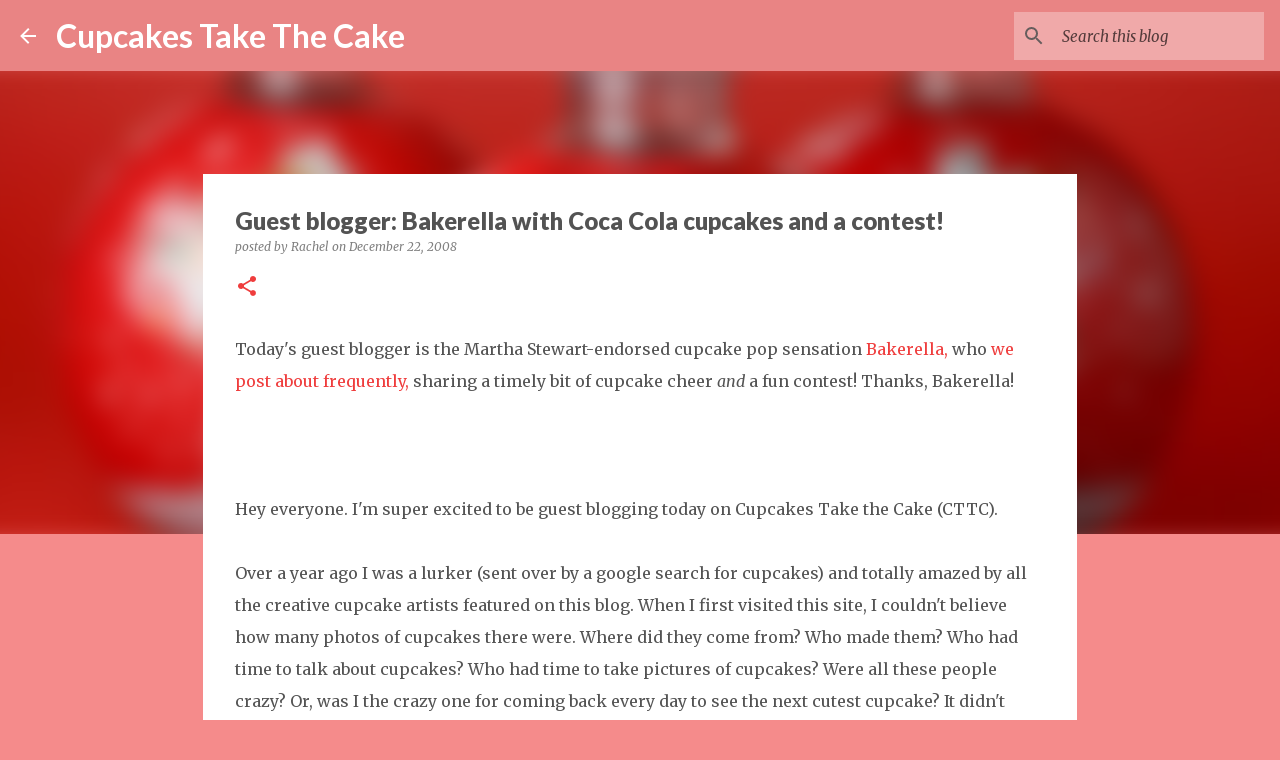

--- FILE ---
content_type: text/html; charset=UTF-8
request_url: https://cupcakestakethecake.blogspot.com/2008/12/guest-blogger-bakerella-with-coca-cola.html?showComment=1229978040000
body_size: 55085
content:
<!DOCTYPE html>
<html dir='ltr' lang='en'>
<head>
<meta content='width=device-width, initial-scale=1' name='viewport'/>
<title>Guest blogger: Bakerella with Coca Cola cupcakes and a contest!</title>
<meta content='text/html; charset=UTF-8' http-equiv='Content-Type'/>
<!-- Chrome, Firefox OS and Opera -->
<meta content='#f58b8b' name='theme-color'/>
<!-- Windows Phone -->
<meta content='#f58b8b' name='msapplication-navbutton-color'/>
<meta content='blogger' name='generator'/>
<link href='https://cupcakestakethecake.blogspot.com/favicon.ico' rel='icon' type='image/x-icon'/>
<link href='http://cupcakestakethecake.blogspot.com/2008/12/guest-blogger-bakerella-with-coca-cola.html' rel='canonical'/>
<link rel="alternate" type="application/atom+xml" title="Cupcakes Take The Cake - Atom" href="https://cupcakestakethecake.blogspot.com/feeds/posts/default" />
<link rel="alternate" type="application/rss+xml" title="Cupcakes Take The Cake - RSS" href="https://cupcakestakethecake.blogspot.com/feeds/posts/default?alt=rss" />
<link rel="service.post" type="application/atom+xml" title="Cupcakes Take The Cake - Atom" href="https://www.blogger.com/feeds/9610539/posts/default" />

<link rel="alternate" type="application/atom+xml" title="Cupcakes Take The Cake - Atom" href="https://cupcakestakethecake.blogspot.com/feeds/5436213319380466954/comments/default" />
<!--Can't find substitution for tag [blog.ieCssRetrofitLinks]-->
<link href='http://farm4.static.flickr.com/3198/3126466101_13e2185821.jpg' rel='image_src'/>
<meta content='http://cupcakestakethecake.blogspot.com/2008/12/guest-blogger-bakerella-with-coca-cola.html' property='og:url'/>
<meta content='Guest blogger: Bakerella with Coca Cola cupcakes and a contest!' property='og:title'/>
<meta content='A blog about cupcakes and baking.' property='og:description'/>
<meta content='https://lh3.googleusercontent.com/blogger_img_proxy/AEn0k_ucvj1FBTQqwEz79uiFbOAutq-tiNReu9eNfYNiECKN_eUqlCMdmWtrUtrETcEadivlz1CKnN3w9nKftgRmKKxY3wdO3h3p3IhRtK8YFIk5uoRvTwnKxi0YbvwVdLt9jGw=w1200-h630-p-k-no-nu' property='og:image'/>
<style type='text/css'>@font-face{font-family:'Lato';font-style:normal;font-weight:400;font-display:swap;src:url(//fonts.gstatic.com/s/lato/v25/S6uyw4BMUTPHjxAwXiWtFCfQ7A.woff2)format('woff2');unicode-range:U+0100-02BA,U+02BD-02C5,U+02C7-02CC,U+02CE-02D7,U+02DD-02FF,U+0304,U+0308,U+0329,U+1D00-1DBF,U+1E00-1E9F,U+1EF2-1EFF,U+2020,U+20A0-20AB,U+20AD-20C0,U+2113,U+2C60-2C7F,U+A720-A7FF;}@font-face{font-family:'Lato';font-style:normal;font-weight:400;font-display:swap;src:url(//fonts.gstatic.com/s/lato/v25/S6uyw4BMUTPHjx4wXiWtFCc.woff2)format('woff2');unicode-range:U+0000-00FF,U+0131,U+0152-0153,U+02BB-02BC,U+02C6,U+02DA,U+02DC,U+0304,U+0308,U+0329,U+2000-206F,U+20AC,U+2122,U+2191,U+2193,U+2212,U+2215,U+FEFF,U+FFFD;}@font-face{font-family:'Lato';font-style:normal;font-weight:700;font-display:swap;src:url(//fonts.gstatic.com/s/lato/v25/S6u9w4BMUTPHh6UVSwaPGQ3q5d0N7w.woff2)format('woff2');unicode-range:U+0100-02BA,U+02BD-02C5,U+02C7-02CC,U+02CE-02D7,U+02DD-02FF,U+0304,U+0308,U+0329,U+1D00-1DBF,U+1E00-1E9F,U+1EF2-1EFF,U+2020,U+20A0-20AB,U+20AD-20C0,U+2113,U+2C60-2C7F,U+A720-A7FF;}@font-face{font-family:'Lato';font-style:normal;font-weight:700;font-display:swap;src:url(//fonts.gstatic.com/s/lato/v25/S6u9w4BMUTPHh6UVSwiPGQ3q5d0.woff2)format('woff2');unicode-range:U+0000-00FF,U+0131,U+0152-0153,U+02BB-02BC,U+02C6,U+02DA,U+02DC,U+0304,U+0308,U+0329,U+2000-206F,U+20AC,U+2122,U+2191,U+2193,U+2212,U+2215,U+FEFF,U+FFFD;}@font-face{font-family:'Lato';font-style:normal;font-weight:900;font-display:swap;src:url(//fonts.gstatic.com/s/lato/v25/S6u9w4BMUTPHh50XSwaPGQ3q5d0N7w.woff2)format('woff2');unicode-range:U+0100-02BA,U+02BD-02C5,U+02C7-02CC,U+02CE-02D7,U+02DD-02FF,U+0304,U+0308,U+0329,U+1D00-1DBF,U+1E00-1E9F,U+1EF2-1EFF,U+2020,U+20A0-20AB,U+20AD-20C0,U+2113,U+2C60-2C7F,U+A720-A7FF;}@font-face{font-family:'Lato';font-style:normal;font-weight:900;font-display:swap;src:url(//fonts.gstatic.com/s/lato/v25/S6u9w4BMUTPHh50XSwiPGQ3q5d0.woff2)format('woff2');unicode-range:U+0000-00FF,U+0131,U+0152-0153,U+02BB-02BC,U+02C6,U+02DA,U+02DC,U+0304,U+0308,U+0329,U+2000-206F,U+20AC,U+2122,U+2191,U+2193,U+2212,U+2215,U+FEFF,U+FFFD;}@font-face{font-family:'Merriweather';font-style:italic;font-weight:300;font-stretch:100%;font-display:swap;src:url(//fonts.gstatic.com/s/merriweather/v33/u-4c0qyriQwlOrhSvowK_l5-eTxCVx0ZbwLvKH2Gk9hLmp0v5yA-xXPqCzLvF-adrHOg7iDTFw.woff2)format('woff2');unicode-range:U+0460-052F,U+1C80-1C8A,U+20B4,U+2DE0-2DFF,U+A640-A69F,U+FE2E-FE2F;}@font-face{font-family:'Merriweather';font-style:italic;font-weight:300;font-stretch:100%;font-display:swap;src:url(//fonts.gstatic.com/s/merriweather/v33/u-4c0qyriQwlOrhSvowK_l5-eTxCVx0ZbwLvKH2Gk9hLmp0v5yA-xXPqCzLvF--drHOg7iDTFw.woff2)format('woff2');unicode-range:U+0301,U+0400-045F,U+0490-0491,U+04B0-04B1,U+2116;}@font-face{font-family:'Merriweather';font-style:italic;font-weight:300;font-stretch:100%;font-display:swap;src:url(//fonts.gstatic.com/s/merriweather/v33/u-4c0qyriQwlOrhSvowK_l5-eTxCVx0ZbwLvKH2Gk9hLmp0v5yA-xXPqCzLvF-SdrHOg7iDTFw.woff2)format('woff2');unicode-range:U+0102-0103,U+0110-0111,U+0128-0129,U+0168-0169,U+01A0-01A1,U+01AF-01B0,U+0300-0301,U+0303-0304,U+0308-0309,U+0323,U+0329,U+1EA0-1EF9,U+20AB;}@font-face{font-family:'Merriweather';font-style:italic;font-weight:300;font-stretch:100%;font-display:swap;src:url(//fonts.gstatic.com/s/merriweather/v33/u-4c0qyriQwlOrhSvowK_l5-eTxCVx0ZbwLvKH2Gk9hLmp0v5yA-xXPqCzLvF-WdrHOg7iDTFw.woff2)format('woff2');unicode-range:U+0100-02BA,U+02BD-02C5,U+02C7-02CC,U+02CE-02D7,U+02DD-02FF,U+0304,U+0308,U+0329,U+1D00-1DBF,U+1E00-1E9F,U+1EF2-1EFF,U+2020,U+20A0-20AB,U+20AD-20C0,U+2113,U+2C60-2C7F,U+A720-A7FF;}@font-face{font-family:'Merriweather';font-style:italic;font-weight:300;font-stretch:100%;font-display:swap;src:url(//fonts.gstatic.com/s/merriweather/v33/u-4c0qyriQwlOrhSvowK_l5-eTxCVx0ZbwLvKH2Gk9hLmp0v5yA-xXPqCzLvF-udrHOg7iA.woff2)format('woff2');unicode-range:U+0000-00FF,U+0131,U+0152-0153,U+02BB-02BC,U+02C6,U+02DA,U+02DC,U+0304,U+0308,U+0329,U+2000-206F,U+20AC,U+2122,U+2191,U+2193,U+2212,U+2215,U+FEFF,U+FFFD;}@font-face{font-family:'Merriweather';font-style:italic;font-weight:400;font-stretch:100%;font-display:swap;src:url(//fonts.gstatic.com/s/merriweather/v33/u-4c0qyriQwlOrhSvowK_l5-eTxCVx0ZbwLvKH2Gk9hLmp0v5yA-xXPqCzLvF-adrHOg7iDTFw.woff2)format('woff2');unicode-range:U+0460-052F,U+1C80-1C8A,U+20B4,U+2DE0-2DFF,U+A640-A69F,U+FE2E-FE2F;}@font-face{font-family:'Merriweather';font-style:italic;font-weight:400;font-stretch:100%;font-display:swap;src:url(//fonts.gstatic.com/s/merriweather/v33/u-4c0qyriQwlOrhSvowK_l5-eTxCVx0ZbwLvKH2Gk9hLmp0v5yA-xXPqCzLvF--drHOg7iDTFw.woff2)format('woff2');unicode-range:U+0301,U+0400-045F,U+0490-0491,U+04B0-04B1,U+2116;}@font-face{font-family:'Merriweather';font-style:italic;font-weight:400;font-stretch:100%;font-display:swap;src:url(//fonts.gstatic.com/s/merriweather/v33/u-4c0qyriQwlOrhSvowK_l5-eTxCVx0ZbwLvKH2Gk9hLmp0v5yA-xXPqCzLvF-SdrHOg7iDTFw.woff2)format('woff2');unicode-range:U+0102-0103,U+0110-0111,U+0128-0129,U+0168-0169,U+01A0-01A1,U+01AF-01B0,U+0300-0301,U+0303-0304,U+0308-0309,U+0323,U+0329,U+1EA0-1EF9,U+20AB;}@font-face{font-family:'Merriweather';font-style:italic;font-weight:400;font-stretch:100%;font-display:swap;src:url(//fonts.gstatic.com/s/merriweather/v33/u-4c0qyriQwlOrhSvowK_l5-eTxCVx0ZbwLvKH2Gk9hLmp0v5yA-xXPqCzLvF-WdrHOg7iDTFw.woff2)format('woff2');unicode-range:U+0100-02BA,U+02BD-02C5,U+02C7-02CC,U+02CE-02D7,U+02DD-02FF,U+0304,U+0308,U+0329,U+1D00-1DBF,U+1E00-1E9F,U+1EF2-1EFF,U+2020,U+20A0-20AB,U+20AD-20C0,U+2113,U+2C60-2C7F,U+A720-A7FF;}@font-face{font-family:'Merriweather';font-style:italic;font-weight:400;font-stretch:100%;font-display:swap;src:url(//fonts.gstatic.com/s/merriweather/v33/u-4c0qyriQwlOrhSvowK_l5-eTxCVx0ZbwLvKH2Gk9hLmp0v5yA-xXPqCzLvF-udrHOg7iA.woff2)format('woff2');unicode-range:U+0000-00FF,U+0131,U+0152-0153,U+02BB-02BC,U+02C6,U+02DA,U+02DC,U+0304,U+0308,U+0329,U+2000-206F,U+20AC,U+2122,U+2191,U+2193,U+2212,U+2215,U+FEFF,U+FFFD;}@font-face{font-family:'Merriweather';font-style:normal;font-weight:400;font-stretch:100%;font-display:swap;src:url(//fonts.gstatic.com/s/merriweather/v33/u-4e0qyriQwlOrhSvowK_l5UcA6zuSYEqOzpPe3HOZJ5eX1WtLaQwmYiSeqnJ-mXq1Gi3iE.woff2)format('woff2');unicode-range:U+0460-052F,U+1C80-1C8A,U+20B4,U+2DE0-2DFF,U+A640-A69F,U+FE2E-FE2F;}@font-face{font-family:'Merriweather';font-style:normal;font-weight:400;font-stretch:100%;font-display:swap;src:url(//fonts.gstatic.com/s/merriweather/v33/u-4e0qyriQwlOrhSvowK_l5UcA6zuSYEqOzpPe3HOZJ5eX1WtLaQwmYiSequJ-mXq1Gi3iE.woff2)format('woff2');unicode-range:U+0301,U+0400-045F,U+0490-0491,U+04B0-04B1,U+2116;}@font-face{font-family:'Merriweather';font-style:normal;font-weight:400;font-stretch:100%;font-display:swap;src:url(//fonts.gstatic.com/s/merriweather/v33/u-4e0qyriQwlOrhSvowK_l5UcA6zuSYEqOzpPe3HOZJ5eX1WtLaQwmYiSeqlJ-mXq1Gi3iE.woff2)format('woff2');unicode-range:U+0102-0103,U+0110-0111,U+0128-0129,U+0168-0169,U+01A0-01A1,U+01AF-01B0,U+0300-0301,U+0303-0304,U+0308-0309,U+0323,U+0329,U+1EA0-1EF9,U+20AB;}@font-face{font-family:'Merriweather';font-style:normal;font-weight:400;font-stretch:100%;font-display:swap;src:url(//fonts.gstatic.com/s/merriweather/v33/u-4e0qyriQwlOrhSvowK_l5UcA6zuSYEqOzpPe3HOZJ5eX1WtLaQwmYiSeqkJ-mXq1Gi3iE.woff2)format('woff2');unicode-range:U+0100-02BA,U+02BD-02C5,U+02C7-02CC,U+02CE-02D7,U+02DD-02FF,U+0304,U+0308,U+0329,U+1D00-1DBF,U+1E00-1E9F,U+1EF2-1EFF,U+2020,U+20A0-20AB,U+20AD-20C0,U+2113,U+2C60-2C7F,U+A720-A7FF;}@font-face{font-family:'Merriweather';font-style:normal;font-weight:400;font-stretch:100%;font-display:swap;src:url(//fonts.gstatic.com/s/merriweather/v33/u-4e0qyriQwlOrhSvowK_l5UcA6zuSYEqOzpPe3HOZJ5eX1WtLaQwmYiSeqqJ-mXq1Gi.woff2)format('woff2');unicode-range:U+0000-00FF,U+0131,U+0152-0153,U+02BB-02BC,U+02C6,U+02DA,U+02DC,U+0304,U+0308,U+0329,U+2000-206F,U+20AC,U+2122,U+2191,U+2193,U+2212,U+2215,U+FEFF,U+FFFD;}@font-face{font-family:'Merriweather';font-style:normal;font-weight:700;font-stretch:100%;font-display:swap;src:url(//fonts.gstatic.com/s/merriweather/v33/u-4e0qyriQwlOrhSvowK_l5UcA6zuSYEqOzpPe3HOZJ5eX1WtLaQwmYiSeqnJ-mXq1Gi3iE.woff2)format('woff2');unicode-range:U+0460-052F,U+1C80-1C8A,U+20B4,U+2DE0-2DFF,U+A640-A69F,U+FE2E-FE2F;}@font-face{font-family:'Merriweather';font-style:normal;font-weight:700;font-stretch:100%;font-display:swap;src:url(//fonts.gstatic.com/s/merriweather/v33/u-4e0qyriQwlOrhSvowK_l5UcA6zuSYEqOzpPe3HOZJ5eX1WtLaQwmYiSequJ-mXq1Gi3iE.woff2)format('woff2');unicode-range:U+0301,U+0400-045F,U+0490-0491,U+04B0-04B1,U+2116;}@font-face{font-family:'Merriweather';font-style:normal;font-weight:700;font-stretch:100%;font-display:swap;src:url(//fonts.gstatic.com/s/merriweather/v33/u-4e0qyriQwlOrhSvowK_l5UcA6zuSYEqOzpPe3HOZJ5eX1WtLaQwmYiSeqlJ-mXq1Gi3iE.woff2)format('woff2');unicode-range:U+0102-0103,U+0110-0111,U+0128-0129,U+0168-0169,U+01A0-01A1,U+01AF-01B0,U+0300-0301,U+0303-0304,U+0308-0309,U+0323,U+0329,U+1EA0-1EF9,U+20AB;}@font-face{font-family:'Merriweather';font-style:normal;font-weight:700;font-stretch:100%;font-display:swap;src:url(//fonts.gstatic.com/s/merriweather/v33/u-4e0qyriQwlOrhSvowK_l5UcA6zuSYEqOzpPe3HOZJ5eX1WtLaQwmYiSeqkJ-mXq1Gi3iE.woff2)format('woff2');unicode-range:U+0100-02BA,U+02BD-02C5,U+02C7-02CC,U+02CE-02D7,U+02DD-02FF,U+0304,U+0308,U+0329,U+1D00-1DBF,U+1E00-1E9F,U+1EF2-1EFF,U+2020,U+20A0-20AB,U+20AD-20C0,U+2113,U+2C60-2C7F,U+A720-A7FF;}@font-face{font-family:'Merriweather';font-style:normal;font-weight:700;font-stretch:100%;font-display:swap;src:url(//fonts.gstatic.com/s/merriweather/v33/u-4e0qyriQwlOrhSvowK_l5UcA6zuSYEqOzpPe3HOZJ5eX1WtLaQwmYiSeqqJ-mXq1Gi.woff2)format('woff2');unicode-range:U+0000-00FF,U+0131,U+0152-0153,U+02BB-02BC,U+02C6,U+02DA,U+02DC,U+0304,U+0308,U+0329,U+2000-206F,U+20AC,U+2122,U+2191,U+2193,U+2212,U+2215,U+FEFF,U+FFFD;}@font-face{font-family:'Ubuntu';font-style:normal;font-weight:400;font-display:swap;src:url(//fonts.gstatic.com/s/ubuntu/v21/4iCs6KVjbNBYlgoKcg72nU6AF7xm.woff2)format('woff2');unicode-range:U+0460-052F,U+1C80-1C8A,U+20B4,U+2DE0-2DFF,U+A640-A69F,U+FE2E-FE2F;}@font-face{font-family:'Ubuntu';font-style:normal;font-weight:400;font-display:swap;src:url(//fonts.gstatic.com/s/ubuntu/v21/4iCs6KVjbNBYlgoKew72nU6AF7xm.woff2)format('woff2');unicode-range:U+0301,U+0400-045F,U+0490-0491,U+04B0-04B1,U+2116;}@font-face{font-family:'Ubuntu';font-style:normal;font-weight:400;font-display:swap;src:url(//fonts.gstatic.com/s/ubuntu/v21/4iCs6KVjbNBYlgoKcw72nU6AF7xm.woff2)format('woff2');unicode-range:U+1F00-1FFF;}@font-face{font-family:'Ubuntu';font-style:normal;font-weight:400;font-display:swap;src:url(//fonts.gstatic.com/s/ubuntu/v21/4iCs6KVjbNBYlgoKfA72nU6AF7xm.woff2)format('woff2');unicode-range:U+0370-0377,U+037A-037F,U+0384-038A,U+038C,U+038E-03A1,U+03A3-03FF;}@font-face{font-family:'Ubuntu';font-style:normal;font-weight:400;font-display:swap;src:url(//fonts.gstatic.com/s/ubuntu/v21/4iCs6KVjbNBYlgoKcQ72nU6AF7xm.woff2)format('woff2');unicode-range:U+0100-02BA,U+02BD-02C5,U+02C7-02CC,U+02CE-02D7,U+02DD-02FF,U+0304,U+0308,U+0329,U+1D00-1DBF,U+1E00-1E9F,U+1EF2-1EFF,U+2020,U+20A0-20AB,U+20AD-20C0,U+2113,U+2C60-2C7F,U+A720-A7FF;}@font-face{font-family:'Ubuntu';font-style:normal;font-weight:400;font-display:swap;src:url(//fonts.gstatic.com/s/ubuntu/v21/4iCs6KVjbNBYlgoKfw72nU6AFw.woff2)format('woff2');unicode-range:U+0000-00FF,U+0131,U+0152-0153,U+02BB-02BC,U+02C6,U+02DA,U+02DC,U+0304,U+0308,U+0329,U+2000-206F,U+20AC,U+2122,U+2191,U+2193,U+2212,U+2215,U+FEFF,U+FFFD;}@font-face{font-family:'Ubuntu';font-style:normal;font-weight:500;font-display:swap;src:url(//fonts.gstatic.com/s/ubuntu/v21/4iCv6KVjbNBYlgoCjC3jvWyNPYZvg7UI.woff2)format('woff2');unicode-range:U+0460-052F,U+1C80-1C8A,U+20B4,U+2DE0-2DFF,U+A640-A69F,U+FE2E-FE2F;}@font-face{font-family:'Ubuntu';font-style:normal;font-weight:500;font-display:swap;src:url(//fonts.gstatic.com/s/ubuntu/v21/4iCv6KVjbNBYlgoCjC3jtGyNPYZvg7UI.woff2)format('woff2');unicode-range:U+0301,U+0400-045F,U+0490-0491,U+04B0-04B1,U+2116;}@font-face{font-family:'Ubuntu';font-style:normal;font-weight:500;font-display:swap;src:url(//fonts.gstatic.com/s/ubuntu/v21/4iCv6KVjbNBYlgoCjC3jvGyNPYZvg7UI.woff2)format('woff2');unicode-range:U+1F00-1FFF;}@font-face{font-family:'Ubuntu';font-style:normal;font-weight:500;font-display:swap;src:url(//fonts.gstatic.com/s/ubuntu/v21/4iCv6KVjbNBYlgoCjC3js2yNPYZvg7UI.woff2)format('woff2');unicode-range:U+0370-0377,U+037A-037F,U+0384-038A,U+038C,U+038E-03A1,U+03A3-03FF;}@font-face{font-family:'Ubuntu';font-style:normal;font-weight:500;font-display:swap;src:url(//fonts.gstatic.com/s/ubuntu/v21/4iCv6KVjbNBYlgoCjC3jvmyNPYZvg7UI.woff2)format('woff2');unicode-range:U+0100-02BA,U+02BD-02C5,U+02C7-02CC,U+02CE-02D7,U+02DD-02FF,U+0304,U+0308,U+0329,U+1D00-1DBF,U+1E00-1E9F,U+1EF2-1EFF,U+2020,U+20A0-20AB,U+20AD-20C0,U+2113,U+2C60-2C7F,U+A720-A7FF;}@font-face{font-family:'Ubuntu';font-style:normal;font-weight:500;font-display:swap;src:url(//fonts.gstatic.com/s/ubuntu/v21/4iCv6KVjbNBYlgoCjC3jsGyNPYZvgw.woff2)format('woff2');unicode-range:U+0000-00FF,U+0131,U+0152-0153,U+02BB-02BC,U+02C6,U+02DA,U+02DC,U+0304,U+0308,U+0329,U+2000-206F,U+20AC,U+2122,U+2191,U+2193,U+2212,U+2215,U+FEFF,U+FFFD;}</style>
<style id='page-skin-1' type='text/css'><!--
/*! normalize.css v8.0.0 | MIT License | github.com/necolas/normalize.css */html{line-height:1.15;-webkit-text-size-adjust:100%}body{margin:0}h1{font-size:2em;margin:.67em 0}hr{box-sizing:content-box;height:0;overflow:visible}pre{font-family:monospace,monospace;font-size:1em}a{background-color:transparent}abbr[title]{border-bottom:none;text-decoration:underline;text-decoration:underline dotted}b,strong{font-weight:bolder}code,kbd,samp{font-family:monospace,monospace;font-size:1em}small{font-size:80%}sub,sup{font-size:75%;line-height:0;position:relative;vertical-align:baseline}sub{bottom:-0.25em}sup{top:-0.5em}img{border-style:none}button,input,optgroup,select,textarea{font-family:inherit;font-size:100%;line-height:1.15;margin:0}button,input{overflow:visible}button,select{text-transform:none}button,[type="button"],[type="reset"],[type="submit"]{-webkit-appearance:button}button::-moz-focus-inner,[type="button"]::-moz-focus-inner,[type="reset"]::-moz-focus-inner,[type="submit"]::-moz-focus-inner{border-style:none;padding:0}button:-moz-focusring,[type="button"]:-moz-focusring,[type="reset"]:-moz-focusring,[type="submit"]:-moz-focusring{outline:1px dotted ButtonText}fieldset{padding:.35em .75em .625em}legend{box-sizing:border-box;color:inherit;display:table;max-width:100%;padding:0;white-space:normal}progress{vertical-align:baseline}textarea{overflow:auto}[type="checkbox"],[type="radio"]{box-sizing:border-box;padding:0}[type="number"]::-webkit-inner-spin-button,[type="number"]::-webkit-outer-spin-button{height:auto}[type="search"]{-webkit-appearance:textfield;outline-offset:-2px}[type="search"]::-webkit-search-decoration{-webkit-appearance:none}::-webkit-file-upload-button{-webkit-appearance:button;font:inherit}details{display:block}summary{display:list-item}template{display:none}[hidden]{display:none}
/*!************************************************
* Blogger Template Style
* Name: Emporio
**************************************************/
body{
word-wrap:break-word;
overflow-wrap:break-word;
word-break:break-word
}
.hidden{
display:none
}
.invisible{
visibility:hidden
}
.container:after,.float-container:after{
clear:both;
content:"";
display:table
}
.clearboth{
clear:both
}
#comments .comment .comment-actions,.subscribe-popup .FollowByEmail .follow-by-email-submit{
background:transparent;
border:0;
box-shadow:none;
color:rgba(81, 81, 81, 0.87);
cursor:pointer;
font-size:14px;
font-weight:700;
outline:none;
text-decoration:none;
text-transform:uppercase;
width:auto
}
.dim-overlay{
height:100vh;
left:0;
position:fixed;
top:0;
width:100%
}
#sharing-dim-overlay{
background-color:transparent
}
input::-ms-clear{
display:none
}
.blogger-logo,.svg-icon-24.blogger-logo{
fill:#ff9800;
opacity:1
}
.skip-navigation{
background-color:#fff;
box-sizing:border-box;
color:#000;
display:block;
height:0;
left:0;
line-height:50px;
overflow:hidden;
padding-top:0;
position:fixed;
text-align:center;
top:0;
-webkit-transition:box-shadow .3s,height .3s,padding-top .3s;
transition:box-shadow .3s,height .3s,padding-top .3s;
width:100%;
z-index:900
}
.skip-navigation:focus{
box-shadow:0 4px 5px 0 rgba(0,0,0,.14),0 1px 10px 0 rgba(0,0,0,.12),0 2px 4px -1px rgba(0,0,0,.2);
height:50px
}
#main{
outline:none
}
.main-heading{
clip:rect(1px,1px,1px,1px);
border:0;
height:1px;
overflow:hidden;
padding:0;
position:absolute;
width:1px
}
.Attribution{
margin-top:1em;
text-align:center
}
.Attribution .blogger img,.Attribution .blogger svg{
vertical-align:bottom
}
.Attribution .blogger img{
margin-right:.5em
}
.Attribution div{
line-height:24px;
margin-top:.5em
}
.Attribution .copyright,.Attribution .image-attribution{
font-size:.7em;
margin-top:1.5em
}
.bg-photo{
background-attachment:scroll!important
}
body .CSS_LIGHTBOX{
z-index:900
}
.extendable .show-less,.extendable .show-more{
border-color:rgba(81, 81, 81, 0.87);
color:rgba(81, 81, 81, 0.87);
margin-top:8px
}
.extendable .show-less.hidden,.extendable .show-more.hidden,.inline-ad{
display:none
}
.inline-ad{
max-width:100%;
overflow:hidden
}
.adsbygoogle{
display:block
}
#cookieChoiceInfo{
bottom:0;
top:auto
}
iframe.b-hbp-video{
border:0
}
.post-body iframe{
max-width:100%
}
.post-body a[imageanchor="1"]{
display:inline-block
}
.byline{
margin-right:1em
}
.byline:last-child{
margin-right:0
}
.link-copied-dialog{
max-width:520px;
outline:0
}
.link-copied-dialog .modal-dialog-buttons{
margin-top:8px
}
.link-copied-dialog .goog-buttonset-default{
background:transparent;
border:0
}
.link-copied-dialog .goog-buttonset-default:focus{
outline:0
}
.paging-control-container{
margin-bottom:16px
}
.paging-control-container .paging-control{
display:inline-block
}
.paging-control-container .comment-range-text:after,.paging-control-container .paging-control{
color:rgba(81, 81, 81, 0.87)
}
.paging-control-container .comment-range-text,.paging-control-container .paging-control{
margin-right:8px
}
.paging-control-container .comment-range-text:after,.paging-control-container .paging-control:after{
padding-left:8px;
content:"\b7";
cursor:default;
pointer-events:none
}
.paging-control-container .comment-range-text:last-child:after,.paging-control-container .paging-control:last-child:after{
content:none
}
.byline.reactions iframe{
height:20px
}
.b-notification{
background-color:#fff;
border-bottom:1px solid #000;
box-sizing:border-box;
color:#000;
padding:16px 32px;
text-align:center
}
.b-notification.visible{
-webkit-transition:margin-top .3s cubic-bezier(.4,0,.2,1);
transition:margin-top .3s cubic-bezier(.4,0,.2,1)
}
.b-notification.invisible{
position:absolute
}
.b-notification-close{
position:absolute;
right:8px;
top:8px
}
.no-posts-message{
line-height:40px;
text-align:center
}
@media screen and (max-width:745px){
body.item-view .post-body a[imageanchor="1"][style*="float: left;"],body.item-view .post-body a[imageanchor="1"][style*="float: right;"]{
clear:none!important;
float:none!important
}
body.item-view .post-body a[imageanchor="1"] img{
display:block;
height:auto;
margin:0 auto
}
body.item-view .post-body>.separator:first-child>a[imageanchor="1"]:first-child{
margin-top:20px
}
.post-body a[imageanchor]{
display:block
}
body.item-view .post-body a[imageanchor="1"]{
margin-left:0!important;
margin-right:0!important
}
body.item-view .post-body a[imageanchor="1"]+a[imageanchor="1"]{
margin-top:16px
}
}
.item-control{
display:none
}
#comments{
border-top:1px dashed rgba(0,0,0,.54);
margin-top:20px;
padding:20px
}
#comments .comment-thread ol{
padding-left:0;
margin:0;
padding-left:0
}
#comments .comment .comment-replybox-single,#comments .comment-thread .comment-replies{
margin-left:60px
}
#comments .comment-thread .thread-count{
display:none
}
#comments .comment{
list-style-type:none;
padding:0 0 30px;
position:relative
}
#comments .comment .comment{
padding-bottom:8px
}
.comment .avatar-image-container{
position:absolute
}
.comment .avatar-image-container img{
border-radius:50%
}
.avatar-image-container svg,.comment .avatar-image-container .avatar-icon{
fill:#ef3d3d;
border:1px solid #ef3d3d;
border-radius:50%;
box-sizing:border-box;
height:35px;
margin:0;
padding:7px;
width:35px
}
.comment .comment-block{
margin-left:60px;
margin-top:10px;
padding-bottom:0
}
#comments .comment-author-header-wrapper{
margin-left:40px
}
#comments .comment .thread-expanded .comment-block{
padding-bottom:20px
}
#comments .comment .comment-header .user,#comments .comment .comment-header .user a{
color:#535353;
font-style:normal;
font-weight:700
}
#comments .comment .comment-actions{
bottom:0;
margin-bottom:15px;
position:absolute
}
#comments .comment .comment-actions>*{
margin-right:8px
}
#comments .comment .comment-header .datetime{
margin-left:8px;
bottom:0;
display:inline-block;
font-size:13px;
font-style:italic
}
#comments .comment .comment-footer .comment-timestamp a,#comments .comment .comment-header .datetime,#comments .comment .comment-header .datetime a{
color:rgba(83,83,83,.54)
}
#comments .comment .comment-content,.comment .comment-body{
margin-top:12px;
word-break:break-word
}
.comment-body{
margin-bottom:12px
}
#comments.embed[data-num-comments="0"]{
border:0;
margin-top:0;
padding-top:0
}
#comment-editor-src,#comments.embed[data-num-comments="0"] #comment-post-message,#comments.embed[data-num-comments="0"] div.comment-form>p,#comments.embed[data-num-comments="0"] p.comment-footer{
display:none
}
.comments .comments-content .loadmore.loaded{
max-height:0;
opacity:0;
overflow:hidden
}
.extendable .remaining-items{
height:0;
overflow:hidden;
-webkit-transition:height .3s cubic-bezier(.4,0,.2,1);
transition:height .3s cubic-bezier(.4,0,.2,1)
}
.extendable .remaining-items.expanded{
height:auto
}
.svg-icon-24,.svg-icon-24-button{
cursor:pointer;
height:24px;
min-width:24px;
width:24px
}
.touch-icon{
margin:-12px;
padding:12px
}
.touch-icon:active,.touch-icon:focus{
background-color:hsla(0,0%,60%,.4);
border-radius:50%
}
svg:not(:root).touch-icon{
overflow:visible
}
html[dir=rtl] .rtl-reversible-icon{
-webkit-transform:scaleX(-1);
transform:scaleX(-1)
}
.svg-icon-24-button,.touch-icon-button{
background:transparent;
border:0;
margin:0;
outline:none;
padding:0
}
.touch-icon-button .touch-icon:active,.touch-icon-button .touch-icon:focus{
background-color:transparent
}
.touch-icon-button:active .touch-icon,.touch-icon-button:focus .touch-icon{
background-color:hsla(0,0%,60%,.4);
border-radius:50%
}
.Profile .default-avatar-wrapper .avatar-icon{
fill:rgba(81, 81, 81, 0.87);
border:1px solid rgba(81, 81, 81, 0.87);
border-radius:50%;
box-sizing:border-box;
margin:0
}
.Profile .individual .default-avatar-wrapper .avatar-icon{
padding:25px
}
.Profile .individual .avatar-icon,.Profile .individual .profile-img{
height:90px;
width:90px
}
.Profile .team .default-avatar-wrapper .avatar-icon{
padding:8px
}
.Profile .team .avatar-icon,.Profile .team .default-avatar-wrapper,.Profile .team .profile-img{
height:40px;
width:40px
}
.snippet-container{
margin:0;
overflow:hidden;
position:relative
}
.snippet-fade{
right:0;
bottom:0;
box-sizing:border-box;
position:absolute;
width:96px
}
.snippet-fade:after{
content:"\2026";
float:right
}
.centered-top-container.sticky{
left:0;
position:fixed;
right:0;
top:0;
-webkit-transition-duration:.2s;
transition-duration:.2s;
-webkit-transition-property:opacity,-webkit-transform;
transition-property:opacity,-webkit-transform;
transition-property:transform,opacity;
transition-property:transform,opacity,-webkit-transform;
-webkit-transition-timing-function:cubic-bezier(.4,0,.2,1);
transition-timing-function:cubic-bezier(.4,0,.2,1);
width:auto;
z-index:8
}
.centered-top-placeholder{
display:none
}
.collapsed-header .centered-top-placeholder{
display:block
}
.centered-top-container .Header .replaced h1,.centered-top-placeholder .Header .replaced h1{
display:none
}
.centered-top-container.sticky .Header .replaced h1{
display:block
}
.centered-top-container.sticky .Header .header-widget{
background:none
}
.centered-top-container.sticky .Header .header-image-wrapper{
display:none
}
.centered-top-container img,.centered-top-placeholder img{
max-width:100%
}
.collapsible{
-webkit-transition:height .3s cubic-bezier(.4,0,.2,1);
transition:height .3s cubic-bezier(.4,0,.2,1)
}
.collapsible,.collapsible>summary{
display:block;
overflow:hidden
}
.collapsible>:not(summary){
display:none
}
.collapsible[open]>:not(summary){
display:block
}
.collapsible:focus,.collapsible>summary:focus{
outline:none
}
.collapsible>summary{
cursor:pointer;
display:block;
padding:0
}
.collapsible:focus>summary,.collapsible>summary:focus{
background-color:transparent
}
.collapsible>summary::-webkit-details-marker{
display:none
}
.collapsible-title{
-webkit-box-align:center;
align-items:center;
display:-webkit-box;
display:flex
}
.collapsible-title .title{
-webkit-box-flex:1;
-webkit-box-ordinal-group:1;
flex:1 1 auto;
order:0;
overflow:hidden;
text-overflow:ellipsis;
white-space:nowrap
}
.collapsible-title .chevron-down,.collapsible[open] .collapsible-title .chevron-up{
display:block
}
.collapsible-title .chevron-up,.collapsible[open] .collapsible-title .chevron-down{
display:none
}
.flat-button{
border-radius:2px;
font-weight:700;
margin:-8px;
padding:8px;
text-transform:uppercase
}
.flat-button,.flat-icon-button{
cursor:pointer;
display:inline-block
}
.flat-icon-button{
background:transparent;
border:0;
box-sizing:content-box;
line-height:0;
margin:-12px;
outline:none;
padding:12px
}
.flat-icon-button,.flat-icon-button .splash-wrapper{
border-radius:50%
}
.flat-icon-button .splash.animate{
-webkit-animation-duration:.3s;
animation-duration:.3s
}
body#layout .bg-photo,body#layout .bg-photo-overlay{
display:none
}
body#layout .centered{
max-width:954px
}
body#layout .navigation{
display:none
}
body#layout .sidebar-container{
display:inline-block;
width:40%
}
body#layout .hamburger-menu,body#layout .search{
display:none
}
.overflowable-container{
max-height:44px;
overflow:hidden;
position:relative
}
.overflow-button{
cursor:pointer
}
#overflowable-dim-overlay{
background:transparent
}
.overflow-popup{
background-color:#ffffff;
box-shadow:0 2px 2px 0 rgba(0,0,0,.14),0 3px 1px -2px rgba(0,0,0,.2),0 1px 5px 0 rgba(0,0,0,.12);
left:0;
max-width:calc(100% - 32px);
position:absolute;
top:0;
visibility:hidden;
z-index:101
}
.overflow-popup ul{
list-style:none
}
.overflow-popup .tabs li,.overflow-popup li{
display:block;
height:auto
}
.overflow-popup .tabs li{
padding-left:0;
padding-right:0
}
.overflow-button.hidden,.overflow-popup .tabs li.hidden,.overflow-popup li.hidden,.widget.Sharing .sharing-button{
display:none
}
.widget.Sharing .sharing-buttons li{
padding:0
}
.widget.Sharing .sharing-buttons li span{
display:none
}
.post-share-buttons{
position:relative
}
.sharing-open.touch-icon-button:active .touch-icon,.sharing-open.touch-icon-button:focus .touch-icon{
background-color:transparent
}
.share-buttons{
background-color:#ffffff;
border-radius:2px;
box-shadow:0 2px 2px 0 rgba(0,0,0,.14),0 3px 1px -2px rgba(0,0,0,.2),0 1px 5px 0 rgba(0,0,0,.12);
color:#535353;
list-style:none;
margin:0;
min-width:200px;
padding:8px 0;
position:absolute;
top:-11px;
z-index:101
}
.share-buttons.hidden{
display:none
}
.sharing-button{
background:transparent;
border:0;
cursor:pointer;
margin:0;
outline:none;
padding:0
}
.share-buttons li{
height:48px;
margin:0
}
.share-buttons li:last-child{
margin-bottom:0
}
.share-buttons li .sharing-platform-button{
box-sizing:border-box;
cursor:pointer;
display:block;
height:100%;
margin-bottom:0;
padding:0 16px;
position:relative;
width:100%
}
.share-buttons li .sharing-platform-button:focus,.share-buttons li .sharing-platform-button:hover{
background-color:hsla(0,0%,50%,.1);
outline:none
}
.share-buttons li svg[class*=" sharing-"],.share-buttons li svg[class^=sharing-]{
position:absolute;
top:10px
}
.share-buttons li span.sharing-platform-button{
position:relative;
top:0
}
.share-buttons li .platform-sharing-text{
margin-left:56px;
display:block;
font-size:16px;
line-height:48px;
white-space:nowrap
}
.sidebar-container{
-webkit-overflow-scrolling:touch;
background-color:#f58b8b;
max-width:280px;
overflow-y:auto;
-webkit-transition-duration:.3s;
transition-duration:.3s;
-webkit-transition-property:-webkit-transform;
transition-property:-webkit-transform;
transition-property:transform;
transition-property:transform,-webkit-transform;
-webkit-transition-timing-function:cubic-bezier(0,0,.2,1);
transition-timing-function:cubic-bezier(0,0,.2,1);
width:280px;
z-index:101
}
.sidebar-container .navigation{
line-height:0;
padding:16px
}
.sidebar-container .sidebar-back{
cursor:pointer
}
.sidebar-container .widget{
background:none;
margin:0 16px;
padding:16px 0
}
.sidebar-container .widget .title{
color:rgba(81, 81, 81, 0.87);
margin:0
}
.sidebar-container .widget ul{
list-style:none;
margin:0;
padding:0
}
.sidebar-container .widget ul ul{
margin-left:1em
}
.sidebar-container .widget li{
font-size:16px;
line-height:normal
}
.sidebar-container .widget+.widget{
border-top:1px solid rgba(81, 81, 81, 0.12)
}
.BlogArchive li{
margin:16px 0
}
.BlogArchive li:last-child{
margin-bottom:0
}
.Label li a{
display:inline-block
}
.BlogArchive .post-count,.Label .label-count{
margin-left:.25em;
float:right
}
.BlogArchive .post-count:before,.Label .label-count:before{
content:"("
}
.BlogArchive .post-count:after,.Label .label-count:after{
content:")"
}
.widget.Translate .skiptranslate>div{
display:block!important
}
.widget.Profile .profile-link{
display:-webkit-box;
display:flex
}
.widget.Profile .team-member .default-avatar-wrapper,.widget.Profile .team-member .profile-img{
-webkit-box-flex:0;
margin-right:1em;
flex:0 0 auto
}
.widget.Profile .individual .profile-link{
-webkit-box-orient:vertical;
-webkit-box-direction:normal;
flex-direction:column
}
.widget.Profile .team .profile-link .profile-name{
-webkit-box-flex:1;
align-self:center;
display:block;
flex:1 1 auto
}
.dim-overlay{
background-color:rgba(0,0,0,.54)
}
body.sidebar-visible{
overflow-y:hidden
}
@media screen and (max-width:680px){
.sidebar-container{
bottom:0;
left:auto;
position:fixed;
right:0;
top:0
}
.sidebar-container.sidebar-invisible{
-webkit-transform:translateX(100%);
transform:translateX(100%);
-webkit-transition-timing-function:cubic-bezier(.4,0,.6,1);
transition-timing-function:cubic-bezier(.4,0,.6,1)
}
}
.dialog{
background:#ffffff;
box-shadow:0 2px 2px 0 rgba(0,0,0,.14),0 3px 1px -2px rgba(0,0,0,.2),0 1px 5px 0 rgba(0,0,0,.12);
box-sizing:border-box;
color:#535353;
padding:30px;
position:fixed;
text-align:center;
width:calc(100% - 24px);
z-index:101
}
.dialog input[type=email],.dialog input[type=text]{
background-color:transparent;
border:0;
border-bottom:1px solid rgba(81,81,81,.12);
color:#535353;
display:block;
font-family:Lato, sans-serif;
font-size:16px;
line-height:24px;
margin:auto;
outline:none;
padding-bottom:7px;
text-align:center;
width:100%
}
.dialog input[type=email]::-webkit-input-placeholder,.dialog input[type=text]::-webkit-input-placeholder{
color:rgba(83,83,83,.5)
}
.dialog input[type=email]::-moz-placeholder,.dialog input[type=text]::-moz-placeholder{
color:rgba(83,83,83,.5)
}
.dialog input[type=email]:-ms-input-placeholder,.dialog input[type=text]:-ms-input-placeholder{
color:rgba(83,83,83,.5)
}
.dialog input[type=email]::-ms-input-placeholder,.dialog input[type=text]::-ms-input-placeholder{
color:rgba(83,83,83,.5)
}
.dialog input[type=email]::placeholder,.dialog input[type=text]::placeholder{
color:rgba(83,83,83,.5)
}
.dialog input[type=email]:focus,.dialog input[type=text]:focus{
border-bottom:2px solid #ef3d3d;
padding-bottom:6px
}
.dialog input.no-cursor{
color:transparent;
text-shadow:0 0 0 #535353
}
.dialog input.no-cursor:focus{
outline:none
}
.dialog input[type=submit]{
font-family:Lato, sans-serif
}
.dialog .goog-buttonset-default{
color:#ef3d3d
}
.loading-spinner-large{
-webkit-animation:mspin-rotate 1568.63ms linear infinite;
animation:mspin-rotate 1568.63ms linear infinite;
height:48px;
overflow:hidden;
position:absolute;
width:48px;
z-index:200
}
.loading-spinner-large>div{
-webkit-animation:mspin-revrot 5332ms steps(4) infinite;
animation:mspin-revrot 5332ms steps(4) infinite
}
.loading-spinner-large>div>div{
-webkit-animation:mspin-singlecolor-large-film 1333ms steps(81) infinite;
animation:mspin-singlecolor-large-film 1333ms steps(81) infinite;
background-size:100%;
height:48px;
width:3888px
}
.mspin-black-large>div>div,.mspin-grey_54-large>div>div{
background-image:url(https://www.blogblog.com/indie/mspin_black_large.svg)
}
.mspin-white-large>div>div{
background-image:url(https://www.blogblog.com/indie/mspin_white_large.svg)
}
.mspin-grey_54-large{
opacity:.54
}
@-webkit-keyframes mspin-singlecolor-large-film{
0%{
-webkit-transform:translateX(0);
transform:translateX(0)
}
to{
-webkit-transform:translateX(-3888px);
transform:translateX(-3888px)
}
}
@keyframes mspin-singlecolor-large-film{
0%{
-webkit-transform:translateX(0);
transform:translateX(0)
}
to{
-webkit-transform:translateX(-3888px);
transform:translateX(-3888px)
}
}
@-webkit-keyframes mspin-rotate{
0%{
-webkit-transform:rotate(0deg);
transform:rotate(0deg)
}
to{
-webkit-transform:rotate(1turn);
transform:rotate(1turn)
}
}
@keyframes mspin-rotate{
0%{
-webkit-transform:rotate(0deg);
transform:rotate(0deg)
}
to{
-webkit-transform:rotate(1turn);
transform:rotate(1turn)
}
}
@-webkit-keyframes mspin-revrot{
0%{
-webkit-transform:rotate(0deg);
transform:rotate(0deg)
}
to{
-webkit-transform:rotate(-1turn);
transform:rotate(-1turn)
}
}
@keyframes mspin-revrot{
0%{
-webkit-transform:rotate(0deg);
transform:rotate(0deg)
}
to{
-webkit-transform:rotate(-1turn);
transform:rotate(-1turn)
}
}
.subscribe-popup{
max-width:364px
}
.subscribe-popup h3{
color:#535353;
font-size:1.8em;
margin-top:0
}
.subscribe-popup .FollowByEmail h3{
display:none
}
.subscribe-popup .FollowByEmail .follow-by-email-submit{
color:#ef3d3d;
display:inline-block;
margin:24px auto 0;
white-space:normal;
width:auto
}
.subscribe-popup .FollowByEmail .follow-by-email-submit:disabled{
cursor:default;
opacity:.3
}
@media (max-width:800px){
.blog-name div.widget.Subscribe{
margin-bottom:16px
}
body.item-view .blog-name div.widget.Subscribe{
margin:8px auto 16px;
width:100%
}
}
.sidebar-container .svg-icon-24{
fill:rgba(81, 81, 81, 0.87)
}
.centered-top .svg-icon-24{
fill:#ffffff
}
.centered-bottom .svg-icon-24.touch-icon,.centered-bottom a .svg-icon-24,.centered-bottom button .svg-icon-24{
fill:rgba(81, 81, 81, 0.87)
}
.post-wrapper .svg-icon-24.touch-icon,.post-wrapper a .svg-icon-24,.post-wrapper button .svg-icon-24{
fill:#ef3d3d
}
.centered-bottom .share-buttons .svg-icon-24,.share-buttons .svg-icon-24{
fill:#ef3d3d
}
.svg-icon-24.hamburger-menu{
fill:rgba(81, 81, 81, 0.87)
}
body#layout .page_body{
padding:0;
position:relative;
top:0
}
body#layout .page{
display:inline-block;
left:inherit;
position:relative;
vertical-align:top;
width:540px
}
body{
background:#f7f7f7 none repeat scroll top left;
background-color:#f58b8b;
background-size:cover;
font:400 16px Lato, sans-serif;
margin:0;
min-height:100vh
}
body,h3,h3.title{
color:rgba(81, 81, 81, 0.87)
}
.post-wrapper .post-title,.post-wrapper .post-title a,.post-wrapper .post-title a:hover,.post-wrapper .post-title a:visited{
color:#535353
}
a{
color:rgba(81, 81, 81, 0.87);
text-decoration:none
}
a:visited{
color:rgba(81, 81, 81, 0.87)
}
a:hover{
color:rgba(81, 81, 81, 0.87)
}
blockquote{
color:#5e5e5e;
font:400 16px Lato, sans-serif;
font-size:x-large;
font-style:italic;
font-weight:300;
text-align:center
}
.dim-overlay{
z-index:100
}
.page{
-webkit-box-orient:vertical;
-webkit-box-direction:normal;
box-sizing:border-box;
display:-webkit-box;
display:flex;
flex-direction:column;
min-height:100vh;
padding-bottom:1em
}
.page>*{
-webkit-box-flex:0;
flex:0 0 auto
}
.page>#footer{
margin-top:auto
}
.bg-photo-container{
overflow:hidden
}
.bg-photo-container,.bg-photo-container .bg-photo{
height:464px;
width:100%
}
.bg-photo-container .bg-photo{
background-position:50%;
background-size:cover;
z-index:-1
}
.centered{
margin:0 auto;
position:relative;
width:1482px
}
.centered .main,.centered .main-container{
float:left
}
.centered .main{
padding-bottom:1em
}
.centered .centered-bottom:after{
clear:both;
content:"";
display:table
}
@media (min-width:1626px){
.page_body.has-vertical-ads .centered{
width:1625px
}
}
@media (min-width:1225px) and (max-width:1482px){
.centered{
width:1081px
}
}
@media (min-width:1225px) and (max-width:1625px){
.page_body.has-vertical-ads .centered{
width:1224px
}
}
@media (max-width:1224px){
.centered{
width:680px
}
}
@media (max-width:680px){
.centered{
max-width:600px;
width:100%
}
}
.feed-view .post-wrapper.hero,.main,.main-container,.post-filter-message,.top-nav .section{
width:1187px
}
@media (min-width:1225px) and (max-width:1482px){
.feed-view .post-wrapper.hero,.main,.main-container,.post-filter-message,.top-nav .section{
width:786px
}
}
@media (min-width:1225px) and (max-width:1625px){
.feed-view .page_body.has-vertical-ads .post-wrapper.hero,.page_body.has-vertical-ads .feed-view .post-wrapper.hero,.page_body.has-vertical-ads .main,.page_body.has-vertical-ads .main-container,.page_body.has-vertical-ads .post-filter-message,.page_body.has-vertical-ads .top-nav .section{
width:786px
}
}
@media (max-width:1224px){
.feed-view .post-wrapper.hero,.main,.main-container,.post-filter-message,.top-nav .section{
width:auto
}
}
.widget .title{
font-size:18px;
line-height:28px;
margin:18px 0
}
.extendable .show-less,.extendable .show-more{
color:rgba(81, 81, 81, 0.87);
cursor:pointer;
font:500 12px Lato, sans-serif;
margin:0 -16px;
padding:16px;
text-transform:uppercase
}
.widget.Profile{
font:400 16px Lato, sans-serif
}
.sidebar-container .widget.Profile{
padding:16px
}
.widget.Profile h2{
display:none
}
.widget.Profile .title{
margin:16px 32px
}
.widget.Profile .profile-img{
border-radius:50%
}
.widget.Profile .individual{
display:-webkit-box;
display:flex
}
.widget.Profile .individual .profile-info{
margin-left:16px;
align-self:center
}
.widget.Profile .profile-datablock{
margin-bottom:.75em;
margin-top:0
}
.widget.Profile .profile-link{
background-image:none!important;
font-family:inherit;
max-width:100%;
overflow:hidden
}
.widget.Profile .individual .profile-link{
display:block;
margin:0 -10px;
padding:0 10px
}
.widget.Profile .individual .profile-data a.profile-link.g-profile,.widget.Profile .team a.profile-link.g-profile .profile-name{
color:rgba(81, 81, 81, 0.87);
font:700 16px Merriweather, Georgia, sans-serif;
margin-bottom:.75em
}
.widget.Profile .individual .profile-data a.profile-link.g-profile{
line-height:1.25
}
.widget.Profile .individual>a:first-child{
flex-shrink:0
}
.widget.Profile dd{
margin:0
}
.widget.Profile ul{
list-style:none;
padding:0
}
.widget.Profile ul li{
margin:10px 0 30px
}
.widget.Profile .team .extendable,.widget.Profile .team .extendable .first-items,.widget.Profile .team .extendable .remaining-items{
margin:0;
max-width:100%;
padding:0
}
.widget.Profile .team-member .profile-name-container{
-webkit-box-flex:0;
flex:0 1 auto
}
.widget.Profile .team .extendable .show-less,.widget.Profile .team .extendable .show-more{
left:56px;
position:relative
}
#comments a,.post-wrapper a{
color:#ef3d3d
}
div.widget.Blog .blog-posts .post-outer{
border:0
}
div.widget.Blog .post-outer{
padding-bottom:0
}
.post .thumb{
float:left;
height:20%;
width:20%
}
.no-posts-message,.status-msg-body{
margin:10px 0
}
.blog-pager{
text-align:center
}
.post-title{
margin:0
}
.post-title,.post-title a{
font:900 24px Lato, sans-serif
}
.post-body{
display:block;
font:400 16px Merriweather, Georgia, serif;
line-height:32px;
margin:0
}
.post-body,.post-snippet{
color:#535353
}
.post-snippet{
font:400 14px Merriweather, Georgia, serif;
line-height:24px;
margin:8px 0;
max-height:72px
}
.post-snippet .snippet-fade{
background:-webkit-linear-gradient(left,#ffffff 0,#ffffff 20%,rgba(255, 255, 255, 0) 100%);
background:linear-gradient(to left,#ffffff 0,#ffffff 20%,rgba(255, 255, 255, 0) 100%);
bottom:0;
color:#535353;
position:absolute
}
.post-body img{
height:inherit;
max-width:100%
}
.byline,.byline.post-author a,.byline.post-timestamp a{
color:#808080;
font:italic 400 12px Merriweather, Georgia, serif
}
.byline.post-author{
text-transform:lowercase
}
.byline.post-author a{
text-transform:none
}
.item-byline .byline,.post-header .byline{
margin-right:0
}
.post-share-buttons .share-buttons{
background:#ffffff;
color:#535353;
font:400 14px Ubuntu, sans-serif
}
.tr-caption{
color:#5e5e5e;
font:400 16px Lato, sans-serif;
font-size:1.1em;
font-style:italic
}
.post-filter-message{
background-color:#eeb2b2;
box-sizing:border-box;
color:#ffffff;
display:-webkit-box;
display:flex;
font:italic 400 18px Merriweather, Georgia, serif;
margin-bottom:16px;
margin-top:32px;
padding:12px 16px
}
.post-filter-message>div:first-child{
-webkit-box-flex:1;
flex:1 0 auto
}
.post-filter-message a{
padding-left:30px;
color:rgba(81, 81, 81, 0.87);
color:#ffffff;
cursor:pointer;
font:500 12px Lato, sans-serif;
text-transform:uppercase;
white-space:nowrap
}
.post-filter-message .search-label,.post-filter-message .search-query{
font-style:italic;
quotes:"\201c" "\201d" "\2018" "\2019"
}
.post-filter-message .search-label:before,.post-filter-message .search-query:before{
content:open-quote
}
.post-filter-message .search-label:after,.post-filter-message .search-query:after{
content:close-quote
}
#blog-pager{
margin-bottom:1em;
margin-top:2em
}
#blog-pager a{
color:rgba(81, 81, 81, 0.87);
cursor:pointer;
font:500 12px Lato, sans-serif;
text-transform:uppercase
}
.Label{
overflow-x:hidden
}
.Label ul{
list-style:none;
padding:0
}
.Label li{
display:inline-block;
max-width:100%;
overflow:hidden;
text-overflow:ellipsis;
white-space:nowrap
}
.Label .first-ten{
margin-top:16px
}
.Label .show-all{
border-color:rgba(81, 81, 81, 0.87);
color:rgba(81, 81, 81, 0.87);
cursor:pointer;
font-style:normal;
margin-top:8px;
text-transform:uppercase
}
.Label .show-all,.Label .show-all.hidden{
display:inline-block
}
.Label li a,.Label span.label-size,.byline.post-labels a{
background-color:rgba(81,81,81,.1);
border-radius:2px;
color:rgba(81, 81, 81, 0.87);
cursor:pointer;
display:inline-block;
font:500 10px Lato, sans-serif;
line-height:1.5;
margin:4px 4px 4px 0;
padding:4px 8px;
text-transform:uppercase;
vertical-align:middle
}
body.item-view .byline.post-labels a{
background-color:rgba(239,61,61,.1);
color:#ef3d3d
}
.FeaturedPost .item-thumbnail img{
max-width:100%
}
.sidebar-container .FeaturedPost .post-title a{
color:rgba(81, 81, 81, 0.87);
font:500 14px Ubuntu, sans-serif
}
body.item-view .PopularPosts{
display:inline-block;
overflow-y:auto;
vertical-align:top;
width:280px
}
.PopularPosts h3.title{
font:700 16px Merriweather, Georgia, sans-serif
}
.PopularPosts .post-title{
margin:0 0 16px
}
.PopularPosts .post-title a{
color:rgba(81, 81, 81, 0.87);
font:500 14px Ubuntu, sans-serif;
line-height:24px
}
.PopularPosts .item-thumbnail{
clear:both;
height:152px;
overflow-y:hidden;
width:100%
}
.PopularPosts .item-thumbnail img{
padding:0;
width:100%
}
.PopularPosts .popular-posts-snippet{
color:#676767;
font:italic 400 14px Merriweather, Georgia, serif;
line-height:24px;
max-height:calc(24px * 4);
overflow:hidden
}
.PopularPosts .popular-posts-snippet .snippet-fade{
color:#676767
}
.PopularPosts .post{
margin:30px 0;
position:relative
}
.PopularPosts .post+.post{
padding-top:1em
}
.popular-posts-snippet .snippet-fade{
right:0;
background:-webkit-linear-gradient(left,#f58b8b 0,#f58b8b 20%,rgba(245, 139, 139, 0) 100%);
background:linear-gradient(to left,#f58b8b 0,#f58b8b 20%,rgba(245, 139, 139, 0) 100%);
height:24px;
line-height:24px;
position:absolute;
top:calc(24px * 3);
width:96px
}
.Attribution{
color:rgba(81, 81, 81, 0.87)
}
.Attribution a,.Attribution a:hover,.Attribution a:visited{
color:rgba(81, 81, 81, 0.87)
}
.Attribution svg{
fill:rgba(81, 81, 81, 0.87)
}
.inline-ad{
margin-bottom:16px
}
.item-view .inline-ad{
display:block
}
.vertical-ad-container{
margin-left:15px;
float:left;
min-height:1px;
width:128px
}
.item-view .vertical-ad-container{
margin-top:30px
}
.inline-ad-placeholder,.vertical-ad-placeholder{
background:#ffffff;
border:1px solid #000;
opacity:.9;
text-align:center;
vertical-align:middle
}
.inline-ad-placeholder span,.vertical-ad-placeholder span{
color:#535353;
display:block;
font-weight:700;
margin-top:290px;
text-transform:uppercase
}
.vertical-ad-placeholder{
height:600px
}
.vertical-ad-placeholder span{
margin-top:290px;
padding:0 40px
}
.inline-ad-placeholder{
height:90px
}
.inline-ad-placeholder span{
margin-top:35px
}
.centered-top-container.sticky,.sticky .centered-top{
background-color:#e98484
}
.centered-top{
-webkit-box-align:start;
align-items:flex-start;
display:-webkit-box;
display:flex;
flex-wrap:wrap;
margin:0 auto;
max-width:1482px;
padding-top:40px
}
.page_body.has-vertical-ads .centered-top{
max-width:1625px
}
.centered-top .blog-name,.centered-top .hamburger-section,.centered-top .search{
margin-left:16px
}
.centered-top .return_link{
-webkit-box-flex:0;
-webkit-box-ordinal-group:1;
flex:0 0 auto;
height:24px;
order:0;
width:24px
}
.centered-top .blog-name{
-webkit-box-flex:1;
-webkit-box-ordinal-group:2;
flex:1 1 0;
order:1
}
.centered-top .search{
-webkit-box-flex:0;
-webkit-box-ordinal-group:3;
flex:0 0 auto;
order:2
}
.centered-top .hamburger-section{
-webkit-box-flex:0;
-webkit-box-ordinal-group:4;
display:none;
flex:0 0 auto;
order:3
}
.centered-top .subscribe-section-container{
-webkit-box-flex:1;
-webkit-box-ordinal-group:5;
flex:1 0 100%;
order:4
}
.centered-top .top-nav{
-webkit-box-flex:1;
-webkit-box-ordinal-group:6;
flex:1 0 100%;
margin-top:32px;
order:5
}
.sticky .centered-top{
-webkit-box-align:center;
align-items:center;
box-sizing:border-box;
flex-wrap:nowrap;
padding:0 16px
}
.sticky .centered-top .blog-name{
-webkit-box-flex:0;
flex:0 1 auto;
max-width:none;
min-width:0
}
.sticky .centered-top .subscribe-section-container{
border-left:1px solid rgba(255, 255, 255, 0.30);
-webkit-box-flex:1;
-webkit-box-ordinal-group:3;
flex:1 0 auto;
margin:0 16px;
order:2
}
.sticky .centered-top .search{
-webkit-box-flex:1;
-webkit-box-ordinal-group:4;
flex:1 0 auto;
order:3
}
.sticky .centered-top .hamburger-section{
-webkit-box-ordinal-group:5;
order:4
}
.sticky .centered-top .top-nav{
display:none
}
.search{
position:relative;
width:250px
}
.search,.search .search-expand,.search .section{
height:48px
}
.search .search-expand{
margin-left:auto;
background:transparent;
border:0;
display:none;
margin:0;
outline:none;
padding:0
}
.search .search-expand-text{
display:none
}
.search .search-expand .svg-icon-24,.search .search-submit-container .svg-icon-24{
fill:rgba(81, 81, 81, 0.87);
-webkit-transition:fill .3s cubic-bezier(.4,0,.2,1);
transition:fill .3s cubic-bezier(.4,0,.2,1)
}
.search h3{
display:none
}
.search .section{
right:0;
box-sizing:border-box;
line-height:24px;
overflow-x:hidden;
position:absolute;
top:0;
-webkit-transition-duration:.3s;
transition-duration:.3s;
-webkit-transition-property:background-color,width;
transition-property:background-color,width;
-webkit-transition-timing-function:cubic-bezier(.4,0,.2,1);
transition-timing-function:cubic-bezier(.4,0,.2,1);
width:250px;
z-index:8
}
.search .section,.search.focused .section{
background-color:rgba(255, 255, 255, 0.30)
}
.search form{
display:-webkit-box;
display:flex
}
.search form .search-submit-container{
-webkit-box-align:center;
-webkit-box-flex:0;
-webkit-box-ordinal-group:1;
align-items:center;
display:-webkit-box;
display:flex;
flex:0 0 auto;
height:48px;
order:0
}
.search form .search-input{
-webkit-box-flex:1;
-webkit-box-ordinal-group:2;
flex:1 1 auto;
order:1
}
.search form .search-input input{
box-sizing:border-box;
height:48px;
width:100%
}
.search .search-submit-container input[type=submit]{
display:none
}
.search .search-submit-container .search-icon{
margin:0;
padding:12px 8px
}
.search .search-input input{
background:none;
border:0;
color:#000000;
font:400 16px Merriweather, Georgia, serif;
outline:none;
padding:0 8px
}
.search .search-input input::-webkit-input-placeholder{
color:rgba(0, 0, 0, 0.66);
font:italic 400 15px Merriweather, Georgia, serif;
line-height:48px
}
.search .search-input input::-moz-placeholder{
color:rgba(0, 0, 0, 0.66);
font:italic 400 15px Merriweather, Georgia, serif;
line-height:48px
}
.search .search-input input:-ms-input-placeholder{
color:rgba(0, 0, 0, 0.66);
font:italic 400 15px Merriweather, Georgia, serif;
line-height:48px
}
.search .search-input input::-ms-input-placeholder{
color:rgba(0, 0, 0, 0.66);
font:italic 400 15px Merriweather, Georgia, serif;
line-height:48px
}
.search .search-input input::placeholder{
color:rgba(0, 0, 0, 0.66);
font:italic 400 15px Merriweather, Georgia, serif;
line-height:48px
}
.search .dim-overlay{
background-color:transparent
}
.centered-top .Header h1{
box-sizing:border-box;
color:#ffffff;
font:700 62px Lato, sans-serif;
margin:0;
padding:0
}
.centered-top .Header h1 a,.centered-top .Header h1 a:hover,.centered-top .Header h1 a:visited{
color:inherit;
font-size:inherit
}
.centered-top .Header p{
color:rgba(81, 81, 81, 0.87);
font:italic 300 14px Merriweather, Georgia, serif;
line-height:1.7;
margin:16px 0;
padding:0
}
.sticky .centered-top .Header h1{
color:#ffffff;
font-size:32px;
margin:16px 0;
overflow:hidden;
padding:0;
text-overflow:ellipsis;
white-space:nowrap
}
.sticky .centered-top .Header p{
display:none
}
.subscribe-section-container{
border-left:0;
margin:0
}
.subscribe-section-container .subscribe-button{
background:transparent;
border:0;
color:rgba(81, 81, 81, 0.87);
cursor:pointer;
display:inline-block;
font:700 12px Lato, sans-serif;
margin:0 auto;
outline:none;
padding:16px;
text-transform:uppercase;
white-space:nowrap
}
.top-nav .PageList h3{
margin-left:16px
}
.top-nav .PageList ul{
list-style:none;
margin:0;
padding:0
}
.top-nav .PageList ul li{
color:rgba(81, 81, 81, 0.87);
cursor:pointer;
font:500 12px Lato, sans-serif;
font:700 12px Lato, sans-serif;
text-transform:uppercase
}
.top-nav .PageList ul li a{
background-color:#ffffff;
color:#2d89da;
display:block;
height:44px;
line-height:44px;
overflow:hidden;
padding:0 22px;
text-overflow:ellipsis;
vertical-align:middle
}
.top-nav .PageList ul li.selected a{
color:#2d89da
}
.top-nav .PageList ul li:first-child a{
padding-left:16px
}
.top-nav .PageList ul li:last-child a{
padding-right:16px
}
.top-nav .PageList .dim-overlay{
opacity:0
}
.top-nav .overflowable-contents li{
float:left;
max-width:100%
}
.top-nav .overflow-button{
-webkit-box-align:center;
-webkit-box-flex:0;
align-items:center;
display:-webkit-box;
display:flex;
flex:0 0 auto;
height:44px;
padding:0 16px;
position:relative;
-webkit-transition:opacity .3s cubic-bezier(.4,0,.2,1);
transition:opacity .3s cubic-bezier(.4,0,.2,1);
width:24px
}
.top-nav .overflow-button.hidden{
display:none
}
.top-nav .overflow-button svg{
margin-top:0
}
@media (max-width:1224px){
.search{
width:24px
}
.search .search-expand{
display:block;
position:relative;
z-index:8
}
.search .search-expand .search-expand-icon{
fill:transparent
}
.search .section{
background-color:rgba(255, 255, 255, 0);
width:32px;
z-index:7
}
.search.focused .section{
width:250px;
z-index:8
}
.search .search-submit-container .svg-icon-24{
fill:#ffffff
}
.search.focused .search-submit-container .svg-icon-24{
fill:rgba(81, 81, 81, 0.87)
}
.blog-name,.return_link,.subscribe-section-container{
opacity:1;
-webkit-transition:opacity .3s cubic-bezier(.4,0,.2,1);
transition:opacity .3s cubic-bezier(.4,0,.2,1)
}
.centered-top.search-focused .blog-name,.centered-top.search-focused .return_link,.centered-top.search-focused .subscribe-section-container{
opacity:0
}
body.search-view .centered-top.search-focused .blog-name .section,body.search-view .centered-top.search-focused .subscribe-section-container{
display:none
}
}
@media (max-width:745px){
.top-nav .section.no-items#page_list_top{
display:none
}
.centered-top{
padding-top:16px
}
.centered-top .header_container{
margin:0 auto;
max-width:600px
}
.centered-top .hamburger-section{
-webkit-box-align:center;
margin-right:24px;
align-items:center;
display:-webkit-box;
display:flex;
height:48px
}
.widget.Header h1{
font:700 36px Lato, sans-serif;
padding:0
}
.top-nav .PageList{
max-width:100%;
overflow-x:auto
}
.centered-top-container.sticky .centered-top{
flex-wrap:wrap
}
.centered-top-container.sticky .blog-name{
-webkit-box-flex:1;
flex:1 1 0
}
.centered-top-container.sticky .search{
-webkit-box-flex:0;
flex:0 0 auto
}
.centered-top-container.sticky .hamburger-section,.centered-top-container.sticky .search{
margin-bottom:8px;
margin-top:8px
}
.centered-top-container.sticky .subscribe-section-container{
-webkit-box-flex:1;
-webkit-box-ordinal-group:6;
border:0;
flex:1 0 100%;
margin:-16px 0 0;
order:5
}
body.item-view .centered-top-container.sticky .subscribe-section-container{
margin-left:24px
}
.centered-top-container.sticky .subscribe-button{
margin-bottom:0;
padding:8px 16px 16px
}
.centered-top-container.sticky .widget.Header h1{
font-size:16px;
margin:0
}
}
body.sidebar-visible .page{
overflow-y:scroll
}
.sidebar-container{
margin-left:15px;
float:left
}
.sidebar-container a{
color:rgba(81, 81, 81, 0.87);
font:400 14px Merriweather, Georgia, serif
}
.sidebar-container .sidebar-back{
float:right
}
.sidebar-container .navigation{
display:none
}
.sidebar-container .widget{
margin:auto 0;
padding:24px
}
.sidebar-container .widget .title{
font:700 16px Merriweather, Georgia, sans-serif
}
@media (min-width:681px) and (max-width:1224px){
.error-view .sidebar-container{
display:none
}
}
@media (max-width:680px){
.sidebar-container{
margin-left:0;
max-width:none;
width:100%
}
.sidebar-container .navigation{
display:block;
padding:24px
}
.sidebar-container .navigation+.sidebar.section{
clear:both
}
.sidebar-container .widget{
padding-left:32px
}
.sidebar-container .widget.Profile{
padding-left:24px
}
}
.post-wrapper{
background-color:#ffffff;
position:relative
}
.feed-view .blog-posts{
margin-right:-15px;
width:calc(100% + 15px)
}
.feed-view .post-wrapper{
border-radius:0px;
float:left;
overflow:hidden;
-webkit-transition:box-shadow .3s cubic-bezier(.4,0,.2,1);
transition:box-shadow .3s cubic-bezier(.4,0,.2,1);
width:385px
}
.feed-view .post-wrapper:hover{
box-shadow:0 4px 5px 0 rgba(0,0,0,.14),0 1px 10px 0 rgba(0,0,0,.12),0 2px 4px -1px rgba(0,0,0,.2)
}
.feed-view .post-wrapper.hero{
background-position:50%;
background-size:cover;
position:relative
}
.feed-view .post-wrapper .post,.feed-view .post-wrapper .post .snippet-thumbnail{
background-color:#ffffff;
padding:24px 16px
}
.feed-view .post-wrapper .snippet-thumbnail{
-webkit-transition:opacity .3s cubic-bezier(.4,0,.2,1);
transition:opacity .3s cubic-bezier(.4,0,.2,1)
}
.feed-view .post-wrapper.has-labels.image .snippet-thumbnail-container{
background-color:rgba(0, 0, 0, 1)
}
.feed-view .post-wrapper.has-labels:hover .snippet-thumbnail{
opacity:.7
}
.feed-view .inline-ad,.feed-view .post-wrapper{
margin-right:15px;
margin-left:0;
margin-bottom:15px;
margin-top:0
}
.feed-view .post-wrapper.hero .post-title a{
font-size:20px;
line-height:24px
}
.feed-view .post-wrapper.not-hero .post-title a{
font-size:16px;
line-height:24px
}
.feed-view .post-wrapper .post-title a{
display:block;
margin:-296px -16px;
padding:296px 16px;
position:relative;
text-overflow:ellipsis;
z-index:2
}
.feed-view .post-wrapper .byline,.feed-view .post-wrapper .comment-link{
position:relative;
z-index:3
}
.feed-view .not-hero.post-wrapper.no-image .post-title-container{
position:relative;
top:-90px
}
.feed-view .post-wrapper .post-header{
padding:5px 0
}
.feed-view .byline{
line-height:12px
}
.feed-view .hero .byline{
line-height:15.6px
}
.feed-view .hero .byline,.feed-view .hero .byline.post-author a,.feed-view .hero .byline.post-timestamp a{
font-size:14px
}
.feed-view .post-comment-link{
float:left
}
.feed-view .post-share-buttons{
float:right
}
.feed-view .header-buttons-byline{
height:24px;
margin-top:16px
}
.feed-view .header-buttons-byline .byline{
height:24px
}
.feed-view .post-header-right-buttons .post-comment-link,.feed-view .post-header-right-buttons .post-jump-link{
display:block;
float:left;
margin-left:16px
}
.feed-view .post .num_comments{
display:inline-block;
font:900 24px Lato, sans-serif;
font-size:12px;
margin:-14px 6px 0;
vertical-align:middle
}
.feed-view .post-wrapper .post-jump-link{
float:right
}
.feed-view .post-wrapper .post-footer{
margin-top:15px
}
.feed-view .post-wrapper .snippet-thumbnail,.feed-view .post-wrapper .snippet-thumbnail-container{
height:184px;
overflow-y:hidden
}
.feed-view .post-wrapper .snippet-thumbnail{
background-position:50%;
background-size:cover;
display:block;
width:100%
}
.feed-view .post-wrapper.hero .snippet-thumbnail,.feed-view .post-wrapper.hero .snippet-thumbnail-container{
height:272px;
overflow-y:hidden
}
@media (min-width:681px){
.feed-view .post-title a .snippet-container{
height:48px;
max-height:48px
}
.feed-view .post-title a .snippet-fade{
background:-webkit-linear-gradient(left,#ffffff 0,#ffffff 20%,rgba(255, 255, 255, 0) 100%);
background:linear-gradient(to left,#ffffff 0,#ffffff 20%,rgba(255, 255, 255, 0) 100%);
color:transparent;
height:24px;
width:96px
}
.feed-view .hero .post-title-container .post-title a .snippet-container{
height:24px;
max-height:24px
}
.feed-view .hero .post-title a .snippet-fade{
height:24px
}
.feed-view .post-header-left-buttons{
position:relative
}
.feed-view .post-header-left-buttons:hover .touch-icon{
opacity:1
}
.feed-view .hero.post-wrapper.no-image .post-authordate,.feed-view .hero.post-wrapper.no-image .post-title-container{
position:relative;
top:-150px
}
.feed-view .hero.post-wrapper.no-image .post-title-container{
text-align:center
}
.feed-view .hero.post-wrapper.no-image .post-authordate{
-webkit-box-pack:center;
justify-content:center
}
.feed-view .labels-outer-container{
margin:0 -4px;
opacity:0;
position:absolute;
top:20px;
-webkit-transition:opacity .2s;
transition:opacity .2s;
width:calc(100% - 2 * 16px)
}
.feed-view .post-wrapper.has-labels:hover .labels-outer-container{
opacity:1
}
.feed-view .labels-container{
max-height:calc(23px + 2 * 4px);
overflow:hidden
}
.feed-view .labels-container .labels-more,.feed-view .labels-container .overflow-button-container{
display:inline-block;
float:right
}
.feed-view .labels-items{
padding:0 4px
}
.feed-view .labels-container a{
display:inline-block;
max-width:calc(100% - 16px);
overflow-x:hidden;
text-overflow:ellipsis;
vertical-align:top;
white-space:nowrap
}
.feed-view .labels-more{
margin-left:8px;
min-width:23px;
padding:0;
width:23px
}
.feed-view .byline.post-labels{
margin:0
}
.feed-view .byline.post-labels a,.feed-view .labels-more a{
background-color:#ffffff;
box-shadow:0 0 2px 0 rgba(0,0,0,.18);
color:#ef3d3d;
opacity:.9
}
.feed-view .labels-more a{
border-radius:50%;
display:inline-block;
font:500 10px Lato, sans-serif;
height:23px;
line-height:23px;
max-width:23px;
padding:0;
text-align:center;
width:23px
}
}
@media (max-width:1224px){
.feed-view .centered{
padding-right:0
}
.feed-view .centered .main-container{
float:none
}
.feed-view .blog-posts{
margin-right:0;
width:auto
}
.feed-view .post-wrapper{
float:none
}
.feed-view .post-wrapper.hero{
width:680px
}
.feed-view .page_body .centered div.widget.FeaturedPost,.feed-view div.widget.Blog{
width:385px
}
.post-filter-message,.top-nav{
margin-top:32px
}
.widget.Header h1{
font:700 36px Lato, sans-serif
}
.post-filter-message{
display:block
}
.post-filter-message a{
display:block;
margin-top:8px;
padding-left:0
}
.feed-view .not-hero .post-title-container .post-title a .snippet-container{
height:auto
}
.feed-view .vertical-ad-container{
display:none
}
.feed-view .blog-posts .inline-ad{
display:block
}
}
@media (max-width:680px){
.feed-view .centered .main{
float:none;
width:100%
}
.feed-view .centered .centered-bottom,.feed-view .centered-bottom .hero.post-wrapper,.feed-view .centered-bottom .post-wrapper{
max-width:600px;
width:auto
}
.feed-view #header{
width:auto
}
.feed-view .page_body .centered div.widget.FeaturedPost,.feed-view div.widget.Blog{
top:50px;
width:100%;
z-index:6
}
.feed-view .main>.widget .title,.feed-view .post-filter-message{
margin-left:8px;
margin-right:8px
}
.feed-view .hero.post-wrapper{
background-color:#ef3d3d;
border-radius:0;
height:416px
}
.feed-view .hero.post-wrapper .post{
bottom:0;
box-sizing:border-box;
margin:16px;
position:absolute;
width:calc(100% - 32px)
}
.feed-view .hero.no-image.post-wrapper .post{
box-shadow:0 0 16px rgba(0,0,0,.2);
padding-top:120px;
top:0
}
.feed-view .hero.no-image.post-wrapper .post-footer{
bottom:16px;
position:absolute;
width:calc(100% - 32px)
}
.hero.post-wrapper h3{
white-space:normal
}
.feed-view .post-wrapper h3,.feed-view .post-wrapper:hover h3{
width:auto
}
.feed-view .hero.post-wrapper{
margin:0 0 15px
}
.feed-view .inline-ad,.feed-view .post-wrapper{
margin:0 8px 16px
}
.feed-view .post-labels{
display:none
}
.feed-view .post-wrapper .snippet-thumbnail{
background-size:cover;
display:block;
height:184px;
margin:0;
max-height:184px;
width:100%
}
.feed-view .post-wrapper.hero .snippet-thumbnail,.feed-view .post-wrapper.hero .snippet-thumbnail-container{
height:416px;
max-height:416px
}
.feed-view .header-author-byline{
display:none
}
.feed-view .hero .header-author-byline{
display:block
}
}
.item-view .page_body{
padding-top:70px
}
.item-view .centered,.item-view .centered .main,.item-view .centered .main-container,.item-view .page_body.has-vertical-ads .centered,.item-view .page_body.has-vertical-ads .centered .main,.item-view .page_body.has-vertical-ads .centered .main-container{
width:100%
}
.item-view .main-container{
margin-right:15px;
max-width:890px
}
.item-view .centered-bottom{
margin-left:auto;
margin-right:auto;
max-width:1185px;
padding-right:0;
padding-top:0;
width:100%
}
.item-view .page_body.has-vertical-ads .centered-bottom{
max-width:1328px;
width:100%
}
.item-view .bg-photo{
-webkit-filter:blur(12px);
filter:blur(12px);
-webkit-transform:scale(1.05);
transform:scale(1.05)
}
.item-view .bg-photo-container+.centered .centered-bottom{
margin-top:0
}
.item-view .bg-photo-container+.centered .centered-bottom .post-wrapper{
margin-top:-368px
}
.item-view .bg-photo-container+.centered-bottom{
margin-top:0
}
.item-view .inline-ad{
margin-bottom:0;
margin-top:30px;
padding-bottom:16px
}
.item-view .post-wrapper{
border-radius:0px 0px 0 0;
float:none;
height:auto;
margin:0;
padding:32px;
width:auto
}
.item-view .post-outer{
padding:8px
}
.item-view .comments{
border-radius:0 0 0px 0px;
color:#535353;
margin:0 8px 8px
}
.item-view .post-title{
font:900 24px Lato, sans-serif
}
.item-view .post-header{
display:block;
width:auto
}
.item-view .post-share-buttons{
display:block;
margin-bottom:40px;
margin-top:20px
}
.item-view .post-footer{
display:block
}
.item-view .post-footer a{
color:rgba(81, 81, 81, 0.87);
color:#ef3d3d;
cursor:pointer;
font:500 12px Lato, sans-serif;
text-transform:uppercase
}
.item-view .post-footer-line{
border:0
}
.item-view .sidebar-container{
margin-left:0;
box-sizing:border-box;
margin-top:15px;
max-width:280px;
padding:0;
width:280px
}
.item-view .sidebar-container .widget{
padding:15px 0
}
@media (max-width:1328px){
.item-view .centered{
width:100%
}
.item-view .centered .centered-bottom{
margin-left:auto;
margin-right:auto;
padding-right:0;
padding-top:0;
width:100%
}
.item-view .centered .main-container{
float:none;
margin:0 auto
}
.item-view div.section.main div.widget.PopularPosts{
margin:0 2.5%;
position:relative;
top:0;
width:95%
}
.item-view .bg-photo-container+.centered .main{
margin-top:0
}
.item-view div.widget.Blog{
margin:auto;
width:100%
}
.item-view .post-share-buttons{
margin-bottom:32px
}
.item-view .sidebar-container{
float:none;
margin:0;
max-height:none;
max-width:none;
padding:0 15px;
position:static;
width:100%
}
.item-view .sidebar-container .section{
margin:15px auto;
max-width:480px
}
.item-view .sidebar-container .section .widget{
position:static;
width:100%
}
.item-view .vertical-ad-container{
display:none
}
.item-view .blog-posts .inline-ad{
display:block
}
}
@media (max-width:745px){
.item-view.has-subscribe .bg-photo-container,.item-view.has-subscribe .centered-bottom{
padding-top:88px
}
.item-view .bg-photo,.item-view .bg-photo-container{
height:296px;
width:auto
}
.item-view .bg-photo-container+.centered .centered-bottom .post-wrapper{
margin-top:-240px
}
.item-view .bg-photo-container+.centered .centered-bottom,.item-view .page_body.has-subscribe .bg-photo-container+.centered .centered-bottom{
margin-top:0
}
.item-view .post-outer{
background:#ffffff
}
.item-view .post-outer .post-wrapper{
padding:16px
}
.item-view .comments{
margin:0
}
}
#comments{
background:#ffffff;
border-top:1px solid rgba(81, 81, 81, 0.12);
margin-top:0;
padding:32px
}
#comments .comment-form .title,#comments h3.title{
clip:rect(1px,1px,1px,1px);
border:0;
height:1px;
overflow:hidden;
padding:0;
position:absolute;
width:1px
}
#comments .comment-form{
border-bottom:1px solid rgba(81, 81, 81, 0.12);
border-top:1px solid rgba(81, 81, 81, 0.12)
}
.item-view #comments .comment-form h4{
clip:rect(1px,1px,1px,1px);
border:0;
height:1px;
overflow:hidden;
padding:0;
position:absolute;
width:1px
}
#comment-holder .continue{
display:none
}

--></style>
<style id='template-skin-1' type='text/css'><!--
body#layout .hidden,
body#layout .invisible {
display: inherit;
}
body#layout .centered-bottom {
position: relative;
}
body#layout .section.featured-post,
body#layout .section.main,
body#layout .section.vertical-ad-container {
float: left;
width: 55%;
}
body#layout .sidebar-container {
display: inline-block;
width: 39%;
}
body#layout .centered-bottom:after {
clear: both;
content: "";
display: table;
}
body#layout .hamburger-menu,
body#layout .search {
display: none;
}
--></style>
<script async='async' src='https://www.gstatic.com/external_hosted/clipboardjs/clipboard.min.js'></script>
<link href='https://www.blogger.com/dyn-css/authorization.css?targetBlogID=9610539&amp;zx=26014fdb-48de-4c40-b92a-3fb3e6f536cc' media='none' onload='if(media!=&#39;all&#39;)media=&#39;all&#39;' rel='stylesheet'/><noscript><link href='https://www.blogger.com/dyn-css/authorization.css?targetBlogID=9610539&amp;zx=26014fdb-48de-4c40-b92a-3fb3e6f536cc' rel='stylesheet'/></noscript>
<meta name='google-adsense-platform-account' content='ca-host-pub-1556223355139109'/>
<meta name='google-adsense-platform-domain' content='blogspot.com'/>

<!-- data-ad-client=ca-pub-8147070023519537 -->

</head>
<body class='item-view version-1-4-0 variant-vegeclub_peach'>
<a class='skip-navigation' href='#main' tabindex='0'>
Skip to main content
</a>
<div class='page'>
<div class='page_body'>
<style>
    .bg-photo {background-image:url(https\:\/\/lh3.googleusercontent.com\/blogger_img_proxy\/AEn0k_ucvj1FBTQqwEz79uiFbOAutq-tiNReu9eNfYNiECKN_eUqlCMdmWtrUtrETcEadivlz1CKnN3w9nKftgRmKKxY3wdO3h3p3IhRtK8YFIk5uoRvTwnKxi0YbvwVdLt9jGw);}
    
@media (max-width: 200px) { .bg-photo {background-image:url(https\:\/\/lh3.googleusercontent.com\/blogger_img_proxy\/AEn0k_ucvj1FBTQqwEz79uiFbOAutq-tiNReu9eNfYNiECKN_eUqlCMdmWtrUtrETcEadivlz1CKnN3w9nKftgRmKKxY3wdO3h3p3IhRtK8YFIk5uoRvTwnKxi0YbvwVdLt9jGw=w200);}}
@media (max-width: 400px) and (min-width: 201px) { .bg-photo {background-image:url(https\:\/\/lh3.googleusercontent.com\/blogger_img_proxy\/AEn0k_ucvj1FBTQqwEz79uiFbOAutq-tiNReu9eNfYNiECKN_eUqlCMdmWtrUtrETcEadivlz1CKnN3w9nKftgRmKKxY3wdO3h3p3IhRtK8YFIk5uoRvTwnKxi0YbvwVdLt9jGw=w400);}}
@media (max-width: 800px) and (min-width: 401px) { .bg-photo {background-image:url(https\:\/\/lh3.googleusercontent.com\/blogger_img_proxy\/AEn0k_ucvj1FBTQqwEz79uiFbOAutq-tiNReu9eNfYNiECKN_eUqlCMdmWtrUtrETcEadivlz1CKnN3w9nKftgRmKKxY3wdO3h3p3IhRtK8YFIk5uoRvTwnKxi0YbvwVdLt9jGw=w800);}}
@media (max-width: 1200px) and (min-width: 801px) { .bg-photo {background-image:url(https\:\/\/lh3.googleusercontent.com\/blogger_img_proxy\/AEn0k_ucvj1FBTQqwEz79uiFbOAutq-tiNReu9eNfYNiECKN_eUqlCMdmWtrUtrETcEadivlz1CKnN3w9nKftgRmKKxY3wdO3h3p3IhRtK8YFIk5uoRvTwnKxi0YbvwVdLt9jGw=w1200);}}
/* Last tag covers anything over one higher than the previous max-size cap. */
@media (min-width: 1201px) { .bg-photo {background-image:url(https\:\/\/lh3.googleusercontent.com\/blogger_img_proxy\/AEn0k_ucvj1FBTQqwEz79uiFbOAutq-tiNReu9eNfYNiECKN_eUqlCMdmWtrUtrETcEadivlz1CKnN3w9nKftgRmKKxY3wdO3h3p3IhRtK8YFIk5uoRvTwnKxi0YbvwVdLt9jGw=w1600);}}
  </style>
<div class='bg-photo-container'>
<div class='bg-photo'></div>
</div>
<div class='centered'>
<header class='centered-top-container sticky' role='banner'>
<div class='centered-top'>
<a class='return_link' href='https://cupcakestakethecake.blogspot.com/'>
<svg class='svg-icon-24 touch-icon back-button rtl-reversible-icon'>
<use xlink:href='/responsive/sprite_v1_6.css.svg#ic_arrow_back_black_24dp' xmlns:xlink='http://www.w3.org/1999/xlink'></use>
</svg>
</a>
<div class='blog-name'>
<div class='section' id='header' name='Header'><div class='widget Header' data-version='2' id='Header1'>
<div class='header-widget'>
<div>
<h1>
<a href='https://cupcakestakethecake.blogspot.com/'>
Cupcakes Take The Cake
</a>
</h1>
</div>
</div>
</div></div>
</div>
<div class='search'>
<button aria-label='Search' class='search-expand touch-icon-button'>
<div class='search-expand-text'>Search</div>
<svg class='svg-icon-24 touch-icon search-expand-icon'>
<use xlink:href='/responsive/sprite_v1_6.css.svg#ic_search_black_24dp' xmlns:xlink='http://www.w3.org/1999/xlink'></use>
</svg>
</button>
<div class='section' id='search_top' name='Search (Top)'><div class='widget BlogSearch' data-version='2' id='BlogSearch1'>
<h3 class='title'>
Search This Blog
</h3>
<div class='widget-content' role='search'>
<form action='https://cupcakestakethecake.blogspot.com/search' target='_top'>
<div class='search-input'>
<input aria-label='Search this blog' autocomplete='off' name='q' placeholder='Search this blog' value=''/>
</div>
<label class='search-submit-container'>
<input type='submit'/>
<svg class='svg-icon-24 touch-icon search-icon'>
<use xlink:href='/responsive/sprite_v1_6.css.svg#ic_search_black_24dp' xmlns:xlink='http://www.w3.org/1999/xlink'></use>
</svg>
</label>
</form>
</div>
</div></div>
</div>
</div>
</header>
<div class='centered-bottom'>
<main class='main-container' id='main' role='main' tabindex='-1'>
<div class='featured-post section' id='featured_post' name='Featured Post'>
</div>
<div class='main section' id='page_body' name='Page Body'><div class='widget Blog' data-version='2' id='Blog1'>
<div class='blog-posts hfeed container'>
<article class='post-outer-container'>
<div class='post-outer'>
<div class='post-wrapper not-hero post-5436213319380466954 image has-labels'>
<div class='snippet-thumbnail-container'>
<div class='snippet-thumbnail post-thumb-5436213319380466954'></div>
</div>
<div class='slide'>
<div class='post'>
<script type='application/ld+json'>{
  "@context": "http://schema.org",
  "@type": "BlogPosting",
  "mainEntityOfPage": {
    "@type": "WebPage",
    "@id": "http://cupcakestakethecake.blogspot.com/2008/12/guest-blogger-bakerella-with-coca-cola.html"
  },
  "headline": "Guest blogger: Bakerella with Coca Cola cupcakes and a contest!","description": "Today\u0026#39;s guest blogger is the Martha Stewart-endorsed cupcake pop sensation Bakerella,  who we post about frequently,  sharing a timely b...","datePublished": "2008-12-22T13:38:00-05:00",
  "dateModified": "2008-12-22T14:38:30-05:00","image": {
    "@type": "ImageObject","url": "https://lh3.googleusercontent.com/blogger_img_proxy/AEn0k_ucvj1FBTQqwEz79uiFbOAutq-tiNReu9eNfYNiECKN_eUqlCMdmWtrUtrETcEadivlz1CKnN3w9nKftgRmKKxY3wdO3h3p3IhRtK8YFIk5uoRvTwnKxi0YbvwVdLt9jGw=w1200-h630-p-k-no-nu",
    "height": 630,
    "width": 1200},"publisher": {
    "@type": "Organization",
    "name": "Blogger",
    "logo": {
      "@type": "ImageObject",
      "url": "https://blogger.googleusercontent.com/img/b/U2hvZWJveA/AVvXsEgfMvYAhAbdHksiBA24JKmb2Tav6K0GviwztID3Cq4VpV96HaJfy0viIu8z1SSw_G9n5FQHZWSRao61M3e58ImahqBtr7LiOUS6m_w59IvDYwjmMcbq3fKW4JSbacqkbxTo8B90dWp0Cese92xfLMPe_tg11g/h60/",
      "width": 206,
      "height": 60
    }
  },"author": {
    "@type": "Person",
    "name": "Rachel"
  }
}</script>
<div class='post-title-container'>
<a name='5436213319380466954'></a>
<h3 class='post-title entry-title'>
Guest blogger: Bakerella with Coca Cola cupcakes and a contest!
</h3>
</div>
<div class='post-header'>
<div class='post-header-line-1'>
<span class='byline post-author vcard'>
<span class='post-author-label'>
Posted by
</span>
<span class='fn'>
<meta content='https://www.blogger.com/profile/00737660738302967779'/>
<a class='g-profile' href='https://www.blogger.com/profile/00737660738302967779' rel='author' title='author profile'>
<span>Rachel</span>
</a>
</span>
</span>
<span class='byline post-timestamp'>
on
<meta content='http://cupcakestakethecake.blogspot.com/2008/12/guest-blogger-bakerella-with-coca-cola.html'/>
<a class='timestamp-link' href='https://cupcakestakethecake.blogspot.com/2008/12/guest-blogger-bakerella-with-coca-cola.html' rel='bookmark' title='permanent link'>
<time class='published' datetime='2008-12-22T13:38:00-05:00' title='2008-12-22T13:38:00-05:00'>
December 22, 2008
</time>
</a>
</span>
</div>
</div>
<div class='post-share-buttons post-share-buttons-top'>
<div class='byline post-share-buttons goog-inline-block'>
<div aria-owns='sharing-popup-Blog1-byline-5436213319380466954' class='sharing' data-title='Guest blogger: Bakerella with Coca Cola cupcakes and a contest!'>
<button aria-controls='sharing-popup-Blog1-byline-5436213319380466954' aria-label='Share' class='sharing-button touch-icon-button' id='sharing-button-Blog1-byline-5436213319380466954' role='button'>
<div class='flat-icon-button ripple'>
<svg class='svg-icon-24'>
<use xlink:href='/responsive/sprite_v1_6.css.svg#ic_share_black_24dp' xmlns:xlink='http://www.w3.org/1999/xlink'></use>
</svg>
</div>
</button>
<div class='share-buttons-container'>
<ul aria-hidden='true' aria-label='Share' class='share-buttons hidden' id='sharing-popup-Blog1-byline-5436213319380466954' role='menu'>
<li>
<span aria-label='Get link' class='sharing-platform-button sharing-element-link' data-href='https://www.blogger.com/share-post.g?blogID=9610539&postID=5436213319380466954&target=' data-url='https://cupcakestakethecake.blogspot.com/2008/12/guest-blogger-bakerella-with-coca-cola.html' role='menuitem' tabindex='-1' title='Get link'>
<svg class='svg-icon-24 touch-icon sharing-link'>
<use xlink:href='/responsive/sprite_v1_6.css.svg#ic_24_link_dark' xmlns:xlink='http://www.w3.org/1999/xlink'></use>
</svg>
<span class='platform-sharing-text'>Get link</span>
</span>
</li>
<li>
<span aria-label='Share to Facebook' class='sharing-platform-button sharing-element-facebook' data-href='https://www.blogger.com/share-post.g?blogID=9610539&postID=5436213319380466954&target=facebook' data-url='https://cupcakestakethecake.blogspot.com/2008/12/guest-blogger-bakerella-with-coca-cola.html' role='menuitem' tabindex='-1' title='Share to Facebook'>
<svg class='svg-icon-24 touch-icon sharing-facebook'>
<use xlink:href='/responsive/sprite_v1_6.css.svg#ic_24_facebook_dark' xmlns:xlink='http://www.w3.org/1999/xlink'></use>
</svg>
<span class='platform-sharing-text'>Facebook</span>
</span>
</li>
<li>
<span aria-label='Share to X' class='sharing-platform-button sharing-element-twitter' data-href='https://www.blogger.com/share-post.g?blogID=9610539&postID=5436213319380466954&target=twitter' data-url='https://cupcakestakethecake.blogspot.com/2008/12/guest-blogger-bakerella-with-coca-cola.html' role='menuitem' tabindex='-1' title='Share to X'>
<svg class='svg-icon-24 touch-icon sharing-twitter'>
<use xlink:href='/responsive/sprite_v1_6.css.svg#ic_24_twitter_dark' xmlns:xlink='http://www.w3.org/1999/xlink'></use>
</svg>
<span class='platform-sharing-text'>X</span>
</span>
</li>
<li>
<span aria-label='Share to Pinterest' class='sharing-platform-button sharing-element-pinterest' data-href='https://www.blogger.com/share-post.g?blogID=9610539&postID=5436213319380466954&target=pinterest' data-url='https://cupcakestakethecake.blogspot.com/2008/12/guest-blogger-bakerella-with-coca-cola.html' role='menuitem' tabindex='-1' title='Share to Pinterest'>
<svg class='svg-icon-24 touch-icon sharing-pinterest'>
<use xlink:href='/responsive/sprite_v1_6.css.svg#ic_24_pinterest_dark' xmlns:xlink='http://www.w3.org/1999/xlink'></use>
</svg>
<span class='platform-sharing-text'>Pinterest</span>
</span>
</li>
<li>
<span aria-label='Email' class='sharing-platform-button sharing-element-email' data-href='https://www.blogger.com/share-post.g?blogID=9610539&postID=5436213319380466954&target=email' data-url='https://cupcakestakethecake.blogspot.com/2008/12/guest-blogger-bakerella-with-coca-cola.html' role='menuitem' tabindex='-1' title='Email'>
<svg class='svg-icon-24 touch-icon sharing-email'>
<use xlink:href='/responsive/sprite_v1_6.css.svg#ic_24_email_dark' xmlns:xlink='http://www.w3.org/1999/xlink'></use>
</svg>
<span class='platform-sharing-text'>Email</span>
</span>
</li>
<li aria-hidden='true' class='hidden'>
<span aria-label='Share to other apps' class='sharing-platform-button sharing-element-other' data-url='https://cupcakestakethecake.blogspot.com/2008/12/guest-blogger-bakerella-with-coca-cola.html' role='menuitem' tabindex='-1' title='Share to other apps'>
<svg class='svg-icon-24 touch-icon sharing-sharingOther'>
<use xlink:href='/responsive/sprite_v1_6.css.svg#ic_more_horiz_black_24dp' xmlns:xlink='http://www.w3.org/1999/xlink'></use>
</svg>
<span class='platform-sharing-text'>Other Apps</span>
</span>
</li>
</ul>
</div>
</div>
</div>
</div>
<div class='post-body entry-content float-container' id='post-body-5436213319380466954'>
Today's guest blogger is the Martha Stewart-endorsed cupcake pop sensation <a href="http://bakerella.blogspot.com">Bakerella,</a> who <a href="http://cupcakestakethecake.blogspot.com/search/label/Bakerella">we post about frequently,</a> sharing a timely bit of cupcake cheer <i>and</i> a fun contest! Thanks, Bakerella!<br /><br /><br /><br />Hey everyone. I'm super excited to be guest blogging today on Cupcakes Take the Cake (CTTC).<br /><br />Over a year ago I was a lurker (sent over by a google search for cupcakes) and totally amazed by all the creative cupcake artists featured on this blog. When I first visited this site, I couldn't believe how many photos of cupcakes there were. Where did they come from? Who made them? Who had time to talk about cupcakes? Who had time to take pictures of cupcakes? Were all these people crazy? Or, was I the crazy one for coming back every day to see the next cutest cupcake? It didn't matter. I wanted in.<br /><br />So, in October of 2007 I decorated <a href="http://bakerella.blogspot.com/2007_10_01_archive.html">my first set of cupcakes</a> for Halloween. I figured out how to submit them to CTTC through <a href="http://www.flickr.com/groups/cupcakestakethecake/">flickr</a> and ta-dahhh&#8230; they were actually chosen. I was so excited, I couldn't believe it. They liked my cupcakes! The next thing I knew, I was starting <a href="http://www.bakerella.com">my own blog</a> to document my baking and decorating attempts. And I haven't stopped since. Now, people think I'm the crazy one for taking so many pictures of cupcakes. Ha!<br /><br />But, now I get it. It's not even about the cupcakes. It's about making something that puts a smile on someone's face and brightens their day. And that's what I've been trying to do ever since. I'm not the best cake decorator or the best baker. I don't review cupcakes. I don't have a bakery. But, what I do have is fun. And, as long as that continues, so will I.<br /><br />So, thank you Cupcakes Take the Cake for the fascination and the inspiration.<br /><br />Now, who wants to see some Christmas Cupcakes?<br /><br /><a href="http://www.flickr.com/photos/bakerella/3126466101/" title="Coca-Cola Cuteness by Bakerella, on Flickr"><img alt="Coca-Cola Cuteness" height="267" src="https://lh3.googleusercontent.com/blogger_img_proxy/AEn0k_ucvj1FBTQqwEz79uiFbOAutq-tiNReu9eNfYNiECKN_eUqlCMdmWtrUtrETcEadivlz1CKnN3w9nKftgRmKKxY3wdO3h3p3IhRtK8YFIk5uoRvTwnKxi0YbvwVdLt9jGw=s0-d" width="400"></a><br /><br />First up, the inspiration. I know you're thinking these Coke bottles are super cute. But wait until you see what I decided to do with them. (By the way, I found these at Wal-Mart. Run and get some before the holidays are over and they're all gone.)<br /><br /><a href="http://www.flickr.com/photos/bakerella/3127295914/" title="IMG_5584 by Bakerella, on Flickr"><img alt="IMG_5584" height="267" src="https://lh3.googleusercontent.com/blogger_img_proxy/AEn0k_u6-NLEUlC5TahQrKWCZ4vMTW8GsaVrq_Eml7FFz3qzsYJZMBpz22N3Ao-ctDLyeLS9CJsfswM-gCTQmZgZTP5cVjusJADVtovX46xCSEvZqoKcE506iDKbW01FURqNThQ=s0-d" width="400"></a><br /><br />Yep! I cut the tops right off. Now, let's see one in action!<br /><br /><a href="http://www.flickr.com/photos/bakerella/3127296100/" title="Enjoy by Bakerella, on Flickr"><img alt="Enjoy" height="600" src="https://lh3.googleusercontent.com/blogger_img_proxy/AEn0k_uEpiMMQF7O8kuQsoAyWkxVhINqTBV6I_Ypirk8-zgI8WKkcS9Yip9bdCWPCHryXCXChUyixzReDwlVu9NxffV8oNMBUvZscOC4le7n_7wb8F8lebJTjXngacVlVYR0nM7J=s0-d" width="400"></a><br /><br />Just turn one of the cupcakes upside down, frost the bottom and carefully rest the bottle opening over the cupcake. Voila&#8230; snow globe!  I also misted sugar water on the inside of the globe and then sprinkled it with a little regular sugar to make it feel more snowy. Here's a close-up&#8230;<br /><br /><a href="http://www.flickr.com/photos/bakerella/3127291662/" title="IMG_5919 by Bakerella, on Flickr"><img alt="IMG_5919" height="600" src="https://lh3.googleusercontent.com/blogger_img_proxy/AEn0k_tJRVzhmHTSWtYfLoznOKsC9z6VHAWtVHyzQ3rHSU2Z8XUzxbdTE7mInwFQT6RIslF_CusOd2ztyxv_sGCLnte22XEfDozFoLdEgFmEXN6w77PC03dISC08dBYutIlJf12nPQ=s0-d" width="400"></a><br /><br /><a href="http://www.flickr.com/photos/bakerella/3127300004/" title="Snowglobe Cupcakes by Bakerella, on Flickr"><img alt="Snowglobe Cupcakes" height="292" src="https://lh3.googleusercontent.com/blogger_img_proxy/AEn0k_vh3L5NiRW7TQwxj74iGrX5sLQge2-8rF_uxLA2XXRqizAYNGKG9FR5WDiAfSXRSTF2oi58C_aROc6dWIDYz56o5yrh7sutnN6Ijoe8E5cFD1rxLKFtV2YmZhe6FhaFcw=s0-d" width="400"></a><br /><br />Dang, these are cute. But, I don't think they would be half as cute without these awesome red baking cups from the <a href="http://www.confectioneryhouse.com/home.php?cat=653">Confectionery House</a>. Thanks to <a href="http://www.flickr.com/photos/cupcakecannibal/495194452/in/set-72157600044070825/">Bake &amp; Destroy</a> for turning me on to these back in May. She raves about them and now I know why. I just love the intense, opaque color. But guess what? You can win some of your very own.<br /><br /><a href="http://www.flickr.com/photos/bakerella/3126457777/" title="Baking Cups Giveaway by Bakerella, on Flickr"><img alt="Baking Cups Giveaway" height="321" src="https://lh3.googleusercontent.com/blogger_img_proxy/AEn0k_tms4FXvMzlMJvc49Tkh3YPnE7S_P8SLFiU2A2BgERvNzH5SRVOC7yw5xr3k2r0chrxgN_hMY2HKGvI4DIhafqBMV6uMvGO1PBzEBtnRCwY3mf3RYszhq326q2anAflbCE=s0-d" width="400"></a><br /><br /><a href="http://www.flickr.com/photos/bakerella/3126459659/" title="Baking Cups by Bakerella, on Flickr"><img alt="Baking Cups" height="267" src="https://lh3.googleusercontent.com/blogger_img_proxy/AEn0k_u1XWGyR_szRIKhD5zd3swBm9s7wqT2fvJ_WQBzpcJU0aUpKKXwEUmBJ3oc6H3phpCmvX-iMMhKpGXkyqEkw-IF_SeqObZIR1WGrNa802ZVRcYNJUEzNWZZQ7x4QUp5EFw=s0-d" width="400"></a><br /><br />I'm giving away a set of these brite-color assortment baking cups and a set of brown baking cups to one lucky winner right here on Cupcakes Take the Cake.<br /><ul><li>Just leave a comment below with some warm holiday wishes for the generous women that run Cupcakes Take the Cake and you'll be entered. (Easy, huh!)</li><li>Leave your comment with a link to your blog or email so I can contact you if you win.</li><li>The deadline to enter is Tuesday at midnight EST (tomorrow night.</li><li>The winner will be chosen at random and announced on <a href="http://www.bakerella.com/">bakerella.com</a> Wednesday morning.</li></ul><br /><br />Happy Holidays everyone,<br />Bakerella
</div>
<div class='post-footer container'>
<div class='post-footer-line post-footer-line-1'>
<span class='byline post-icons'>
<span class='item-action'>
<a href='https://www.blogger.com/email-post/9610539/5436213319380466954' title='Email Post'>
<svg class='svg-icon-24 touch-icon sharing-icon'>
<use xlink:href='/responsive/sprite_v1_6.css.svg#ic_24_email_dark' xmlns:xlink='http://www.w3.org/1999/xlink'></use>
</svg>
</a>
</span>
</span>
</div>
<div class='post-footer-line post-footer-line-2'>
<span class='byline post-labels'>
<span class='byline-label'>
</span>
<a href='https://cupcakestakethecake.blogspot.com/search/label/Bakerella' rel='tag'>Bakerella</a>
<a href='https://cupcakestakethecake.blogspot.com/search/label/Coca%20Cola' rel='tag'>Coca Cola</a>
<a href='https://cupcakestakethecake.blogspot.com/search/label/contest' rel='tag'>contest</a>
<a href='https://cupcakestakethecake.blogspot.com/search/label/cupcake%20blogs' rel='tag'>cupcake blogs</a>
<a href='https://cupcakestakethecake.blogspot.com/search/label/guest%20blog' rel='tag'>guest blog</a>
<a href='https://cupcakestakethecake.blogspot.com/search/label/guest%20bloggers' rel='tag'>guest bloggers</a>
<a href='https://cupcakestakethecake.blogspot.com/search/label/soda%20cupcakes' rel='tag'>soda cupcakes</a>
</span>
</div>
<div class='post-footer-line post-footer-line-3'>
</div>
<div class='post-share-buttons post-share-buttons-bottom'>
<div class='byline post-share-buttons goog-inline-block'>
<div aria-owns='sharing-popup-Blog1-byline-5436213319380466954' class='sharing' data-title='Guest blogger: Bakerella with Coca Cola cupcakes and a contest!'>
<button aria-controls='sharing-popup-Blog1-byline-5436213319380466954' aria-label='Share' class='sharing-button touch-icon-button' id='sharing-button-Blog1-byline-5436213319380466954' role='button'>
<div class='flat-icon-button ripple'>
<svg class='svg-icon-24'>
<use xlink:href='/responsive/sprite_v1_6.css.svg#ic_share_black_24dp' xmlns:xlink='http://www.w3.org/1999/xlink'></use>
</svg>
</div>
</button>
<div class='share-buttons-container'>
<ul aria-hidden='true' aria-label='Share' class='share-buttons hidden' id='sharing-popup-Blog1-byline-5436213319380466954' role='menu'>
<li>
<span aria-label='Get link' class='sharing-platform-button sharing-element-link' data-href='https://www.blogger.com/share-post.g?blogID=9610539&postID=5436213319380466954&target=' data-url='https://cupcakestakethecake.blogspot.com/2008/12/guest-blogger-bakerella-with-coca-cola.html' role='menuitem' tabindex='-1' title='Get link'>
<svg class='svg-icon-24 touch-icon sharing-link'>
<use xlink:href='/responsive/sprite_v1_6.css.svg#ic_24_link_dark' xmlns:xlink='http://www.w3.org/1999/xlink'></use>
</svg>
<span class='platform-sharing-text'>Get link</span>
</span>
</li>
<li>
<span aria-label='Share to Facebook' class='sharing-platform-button sharing-element-facebook' data-href='https://www.blogger.com/share-post.g?blogID=9610539&postID=5436213319380466954&target=facebook' data-url='https://cupcakestakethecake.blogspot.com/2008/12/guest-blogger-bakerella-with-coca-cola.html' role='menuitem' tabindex='-1' title='Share to Facebook'>
<svg class='svg-icon-24 touch-icon sharing-facebook'>
<use xlink:href='/responsive/sprite_v1_6.css.svg#ic_24_facebook_dark' xmlns:xlink='http://www.w3.org/1999/xlink'></use>
</svg>
<span class='platform-sharing-text'>Facebook</span>
</span>
</li>
<li>
<span aria-label='Share to X' class='sharing-platform-button sharing-element-twitter' data-href='https://www.blogger.com/share-post.g?blogID=9610539&postID=5436213319380466954&target=twitter' data-url='https://cupcakestakethecake.blogspot.com/2008/12/guest-blogger-bakerella-with-coca-cola.html' role='menuitem' tabindex='-1' title='Share to X'>
<svg class='svg-icon-24 touch-icon sharing-twitter'>
<use xlink:href='/responsive/sprite_v1_6.css.svg#ic_24_twitter_dark' xmlns:xlink='http://www.w3.org/1999/xlink'></use>
</svg>
<span class='platform-sharing-text'>X</span>
</span>
</li>
<li>
<span aria-label='Share to Pinterest' class='sharing-platform-button sharing-element-pinterest' data-href='https://www.blogger.com/share-post.g?blogID=9610539&postID=5436213319380466954&target=pinterest' data-url='https://cupcakestakethecake.blogspot.com/2008/12/guest-blogger-bakerella-with-coca-cola.html' role='menuitem' tabindex='-1' title='Share to Pinterest'>
<svg class='svg-icon-24 touch-icon sharing-pinterest'>
<use xlink:href='/responsive/sprite_v1_6.css.svg#ic_24_pinterest_dark' xmlns:xlink='http://www.w3.org/1999/xlink'></use>
</svg>
<span class='platform-sharing-text'>Pinterest</span>
</span>
</li>
<li>
<span aria-label='Email' class='sharing-platform-button sharing-element-email' data-href='https://www.blogger.com/share-post.g?blogID=9610539&postID=5436213319380466954&target=email' data-url='https://cupcakestakethecake.blogspot.com/2008/12/guest-blogger-bakerella-with-coca-cola.html' role='menuitem' tabindex='-1' title='Email'>
<svg class='svg-icon-24 touch-icon sharing-email'>
<use xlink:href='/responsive/sprite_v1_6.css.svg#ic_24_email_dark' xmlns:xlink='http://www.w3.org/1999/xlink'></use>
</svg>
<span class='platform-sharing-text'>Email</span>
</span>
</li>
<li aria-hidden='true' class='hidden'>
<span aria-label='Share to other apps' class='sharing-platform-button sharing-element-other' data-url='https://cupcakestakethecake.blogspot.com/2008/12/guest-blogger-bakerella-with-coca-cola.html' role='menuitem' tabindex='-1' title='Share to other apps'>
<svg class='svg-icon-24 touch-icon sharing-sharingOther'>
<use xlink:href='/responsive/sprite_v1_6.css.svg#ic_more_horiz_black_24dp' xmlns:xlink='http://www.w3.org/1999/xlink'></use>
</svg>
<span class='platform-sharing-text'>Other Apps</span>
</span>
</li>
</ul>
</div>
</div>
</div>
</div>
</div>
</div>
</div>
</div>
</div>
<section class='comments' data-num-comments='1210' id='comments'>
<a name='comments'></a>
<h3 class='title'>Comments</h3>
<div id='Blog1_comments-block-wrapper'>
<div id='comments-block'>
<div class='comment' id='c6774343163403989121'>
<div class='avatar-image-container'>
<img class='author-avatar' height='35' src='//www.blogger.com/img/blogger_logo_round_35.png' width='35'/>
</div>
<div class='comment-block'>
<div class='comment-author'>
<a href="https://www.blogger.com/profile/13046655315503648772" rel="nofollow">Meg</a> said&hellip;
</div>
<div class='comment-body'>
Happy Holidays Ladies! Thanks for bringing us our daily doses of cupcake goodness :)
</div>
<div class='comment-footer'>
<span class='comment-timestamp'>
<a href='https://cupcakestakethecake.blogspot.com/2008/12/guest-blogger-bakerella-with-coca-cola.html?showComment=1229972220001#c6774343163403989121' title='comment permalink'>
12/22/2008 1:57 PM
</a>
<span class='item-control blog-admin pid-2101492802'>
<a class='comment-delete' href='https://www.blogger.com/comment/delete/9610539/6774343163403989121' title='Delete Comment'>
<img src='https://resources.blogblog.com/img/icon_delete13.gif'/>
</a>
</span>
</span>
</div>
</div>
</div>
<div class='comment' id='c36968699473487162'>
<div class='avatar-image-container'>
<img class='author-avatar' height='35' src='//resources.blogblog.com/img/blank.gif' width='35'/>
</div>
<div class='comment-block'>
<div class='comment-author'>
Anonymous said&hellip;
</div>
<div class='comment-body'>
You are freakin so creative.  Rock on Cupcake Goddess!!!
</div>
<div class='comment-footer'>
<span class='comment-timestamp'>
<a href='https://cupcakestakethecake.blogspot.com/2008/12/guest-blogger-bakerella-with-coca-cola.html?showComment=1229972760000#c36968699473487162' title='comment permalink'>
12/22/2008 2:06 PM
</a>
<span class='item-control blog-admin pid-1690796559'>
<a class='comment-delete' href='https://www.blogger.com/comment/delete/9610539/36968699473487162' title='Delete Comment'>
<img src='https://resources.blogblog.com/img/icon_delete13.gif'/>
</a>
</span>
</span>
</div>
</div>
</div>
<div class='comment' id='c567963171454400649'>
<div class='avatar-image-container'>
<img class='author-avatar' height='35' src='//blogger.googleusercontent.com/img/b/R29vZ2xl/AVvXsEi-K1USx6M5se6y__fOFwh9ZzThSxJRRKXY4YklKpEfcNpdqzOzRIExlAf6eRQUNddvyY_Qq_s9bQdAGwbAdywRLTQiMgyBU_7yj5xi6ejr0GnPrdk7YNtz5Gpk-zrIkg/s45-c/Photo+4.jpg' width='35'/>
</div>
<div class='comment-block'>
<div class='comment-author'>
<a href="https://www.blogger.com/profile/15164675031862285382" rel="nofollow">Patti</a> said&hellip;
</div>
<div class='comment-body'>
Love the cupcake blog . . . love the Bakerella.  The snow globe cupcakes - there are no words.<BR/><BR/>Headed to Walmart...
</div>
<div class='comment-footer'>
<span class='comment-timestamp'>
<a href='https://cupcakestakethecake.blogspot.com/2008/12/guest-blogger-bakerella-with-coca-cola.html?showComment=1229972760001#c567963171454400649' title='comment permalink'>
12/22/2008 2:06 PM
</a>
<span class='item-control blog-admin pid-1459193532'>
<a class='comment-delete' href='https://www.blogger.com/comment/delete/9610539/567963171454400649' title='Delete Comment'>
<img src='https://resources.blogblog.com/img/icon_delete13.gif'/>
</a>
</span>
</span>
</div>
</div>
</div>
<div class='comment' id='c3204427412957438519'>
<div class='avatar-image-container'>
<img class='author-avatar' height='35' src='//resources.blogblog.com/img/blank.gif' width='35'/>
</div>
<div class='comment-block'>
<div class='comment-author'>
Anonymous said&hellip;
</div>
<div class='comment-body'>
OH my goodness, I just love color and baking... these little cups are the prefect blend of both!!!<BR/><BR/>Merry Merry Christmas and Happy Holidays, "Cupcakes Take the Cake," I love reading your blog as well as Bakerella's- I check for updates ALL the time (hence I'm one of the first posts!).  Have a warm and safe holiday!<BR/><BR/>Caylen
</div>
<div class='comment-footer'>
<span class='comment-timestamp'>
<a href='https://cupcakestakethecake.blogspot.com/2008/12/guest-blogger-bakerella-with-coca-cola.html?showComment=1229972880000#c3204427412957438519' title='comment permalink'>
12/22/2008 2:08 PM
</a>
<span class='item-control blog-admin pid-1690796559'>
<a class='comment-delete' href='https://www.blogger.com/comment/delete/9610539/3204427412957438519' title='Delete Comment'>
<img src='https://resources.blogblog.com/img/icon_delete13.gif'/>
</a>
</span>
</span>
</div>
</div>
</div>
<div class='comment' id='c1629122093422496459'>
<div class='avatar-image-container'>
<img class='author-avatar' height='35' src='//blogger.googleusercontent.com/img/b/R29vZ2xl/AVvXsEg3lYUVdCdBYRjXSGTVEXcH8ZFsLUl2Z6hz5qP3zXKh3_5VUNjfkYWM5Z4rRhURRE6MMJhhsANMvK0zFzBAx1AzAbc4TlqkykNLMlrQL4OI7oJsZszzmUAovoN5F9mOcg/s45-c/w20090606_0517.jpg' width='35'/>
</div>
<div class='comment-block'>
<div class='comment-author'>
<a href="https://www.blogger.com/profile/00486648975383974214" rel="nofollow">KRISTIE</a> said&hellip;
</div>
<div class='comment-body'>
how very fun!! I just might need make these
</div>
<div class='comment-footer'>
<span class='comment-timestamp'>
<a href='https://cupcakestakethecake.blogspot.com/2008/12/guest-blogger-bakerella-with-coca-cola.html?showComment=1229972940000#c1629122093422496459' title='comment permalink'>
12/22/2008 2:09 PM
</a>
<span class='item-control blog-admin pid-368321232'>
<a class='comment-delete' href='https://www.blogger.com/comment/delete/9610539/1629122093422496459' title='Delete Comment'>
<img src='https://resources.blogblog.com/img/icon_delete13.gif'/>
</a>
</span>
</span>
</div>
</div>
</div>
<div class='comment' id='c5962796851621318538'>
<div class='avatar-image-container'>
<img class='author-avatar' height='35' src='//www.blogger.com/img/blogger_logo_round_35.png' width='35'/>
</div>
<div class='comment-block'>
<div class='comment-author'>
<a href="https://www.blogger.com/profile/17898898643545203442" rel="nofollow">Leslie Krug</a> said&hellip;
</div>
<div class='comment-body'>
happy happy holidays!  I just found your site - I fear I shall get nothing done at work today!!!
</div>
<div class='comment-footer'>
<span class='comment-timestamp'>
<a href='https://cupcakestakethecake.blogspot.com/2008/12/guest-blogger-bakerella-with-coca-cola.html?showComment=1229972940001#c5962796851621318538' title='comment permalink'>
12/22/2008 2:09 PM
</a>
<span class='item-control blog-admin pid-1425866311'>
<a class='comment-delete' href='https://www.blogger.com/comment/delete/9610539/5962796851621318538' title='Delete Comment'>
<img src='https://resources.blogblog.com/img/icon_delete13.gif'/>
</a>
</span>
</span>
</div>
</div>
</div>
<div class='comment' id='c5579028898005731384'>
<div class='avatar-image-container'>
<img class='author-avatar' height='35' src='//3.bp.blogspot.com/_rvr5tMng1kw/S9Hk27SYYsI/AAAAAAAAAUo/k2xdIC3D5Ms/S45-s35/2010-04-21%2B22.23.07.jpg' width='35'/>
</div>
<div class='comment-block'>
<div class='comment-author'>
<a href="https://www.blogger.com/profile/03369300483640778364" rel="nofollow">stalkermom</a> said&hellip;
</div>
<div class='comment-body'>
This is a cute idea.  I need to get to WM to find these coke bottles.  Happy Holidays!
</div>
<div class='comment-footer'>
<span class='comment-timestamp'>
<a href='https://cupcakestakethecake.blogspot.com/2008/12/guest-blogger-bakerella-with-coca-cola.html?showComment=1229973000000#c5579028898005731384' title='comment permalink'>
12/22/2008 2:10 PM
</a>
<span class='item-control blog-admin pid-1141324962'>
<a class='comment-delete' href='https://www.blogger.com/comment/delete/9610539/5579028898005731384' title='Delete Comment'>
<img src='https://resources.blogblog.com/img/icon_delete13.gif'/>
</a>
</span>
</span>
</div>
</div>
</div>
<div class='comment' id='c6269276685857346842'>
<div class='avatar-image-container'>
<img class='author-avatar' height='35' src='//blogger.googleusercontent.com/img/b/R29vZ2xl/AVvXsEh1wlkdjg5Cgamq8J7Sv9Hzeov8JMFgCbc5KPYjO2Y1dZKeuEBljMcD937JXdP3aZDFCs55uJxsDn-LDZH9fPakdOWUth0DRxXFq3naddoolw4cyguaZze4YrgRCAT_TQ/s45-c/miniME.bmp' width='35'/>
</div>
<div class='comment-block'>
<div class='comment-author'>
<a href="https://www.blogger.com/profile/13685595771275144943" rel="nofollow">Kristen</a> said&hellip;
</div>
<div class='comment-body'>
These are some of the cutest cupcakes I have ever seen. I will have to look for the little coke bottles and try this.<BR/><BR/>Thanks for the tip and the chance to win. My blog is<BR/>http://something-about-nothin.blogspot.com/<BR/><BR/>Merry Christmas and Happy Holidays
</div>
<div class='comment-footer'>
<span class='comment-timestamp'>
<a href='https://cupcakestakethecake.blogspot.com/2008/12/guest-blogger-bakerella-with-coca-cola.html?showComment=1229973060000#c6269276685857346842' title='comment permalink'>
12/22/2008 2:11 PM
</a>
<span class='item-control blog-admin pid-1934697066'>
<a class='comment-delete' href='https://www.blogger.com/comment/delete/9610539/6269276685857346842' title='Delete Comment'>
<img src='https://resources.blogblog.com/img/icon_delete13.gif'/>
</a>
</span>
</span>
</div>
</div>
</div>
<div class='comment' id='c2518258831157789869'>
<div class='avatar-image-container'>
<img class='author-avatar' height='35' src='//blogger.googleusercontent.com/img/b/R29vZ2xl/AVvXsEhqiyhw_I7LDiw61k6rl21sjuwY5YcAlGq7zo_PGBfK0Y4guA5nnIpTDwoyIWWFdpIIabpB0hGFQRbJohpoKsw6qtRJrKU5ePcpzcly_JeceykLFpPG89l-ZTy63AYsUhI/s45-c/003.jpg' width='35'/>
</div>
<div class='comment-block'>
<div class='comment-author'>
<a href="https://www.blogger.com/profile/00210968218024402833" rel="nofollow">Amy</a> said&hellip;
</div>
<div class='comment-body'>
Thanks for the great blog, ladies! Happy Holidays!
</div>
<div class='comment-footer'>
<span class='comment-timestamp'>
<a href='https://cupcakestakethecake.blogspot.com/2008/12/guest-blogger-bakerella-with-coca-cola.html?showComment=1229973060001#c2518258831157789869' title='comment permalink'>
12/22/2008 2:11 PM
</a>
<span class='item-control blog-admin pid-1589464933'>
<a class='comment-delete' href='https://www.blogger.com/comment/delete/9610539/2518258831157789869' title='Delete Comment'>
<img src='https://resources.blogblog.com/img/icon_delete13.gif'/>
</a>
</span>
</span>
</div>
</div>
</div>
<div class='comment' id='c4627928715048984902'>
<div class='avatar-image-container'>
<img class='author-avatar' height='35' src='//blogger.googleusercontent.com/img/b/R29vZ2xl/AVvXsEik9xExXrIrSXMEsvRbxTbGmxsx8ImqZx7IQviBUm3iIjCIXXluW6-bKWh8I9wHWkRPYMW2jqkqFnEfsrvkCiXonrfMaGkzyBkGNg3h_yLTg49asc-pSISOMrGy0R-kNMY/s45-c/meweb.jpg' width='35'/>
</div>
<div class='comment-block'>
<div class='comment-author'>
<a href="https://www.blogger.com/profile/01744139796195330456" rel="nofollow">Amy Smith</a> said&hellip;
</div>
<div class='comment-body'>
Oh my heavens, I have just discovered the world of cupcakes and I am thrilled.  These cupcakes are super cute.  Thanks Bakerella and Merry Christmas Cupcakes Take the Cake.  <BR/><BR/>Sincerely,<BR/>your newest subscriber.
</div>
<div class='comment-footer'>
<span class='comment-timestamp'>
<a href='https://cupcakestakethecake.blogspot.com/2008/12/guest-blogger-bakerella-with-coca-cola.html?showComment=1229973120000#c4627928715048984902' title='comment permalink'>
12/22/2008 2:12 PM
</a>
<span class='item-control blog-admin pid-614742109'>
<a class='comment-delete' href='https://www.blogger.com/comment/delete/9610539/4627928715048984902' title='Delete Comment'>
<img src='https://resources.blogblog.com/img/icon_delete13.gif'/>
</a>
</span>
</span>
</div>
</div>
</div>
<div class='comment' id='c5224283364527973401'>
<div class='avatar-image-container'>
<img class='author-avatar' height='35' src='//www.blogger.com/img/blogger_logo_round_35.png' width='35'/>
</div>
<div class='comment-block'>
<div class='comment-author'>
<a href="https://www.blogger.com/profile/02674603591661432024" rel="nofollow">Amanda</a> said&hellip;
</div>
<div class='comment-body'>
I love Cupcakes Take the Cake!! I look at it everyday I also look at Bakerella everyday!<BR/><BR/>amandawgunderson@gmail.com
</div>
<div class='comment-footer'>
<span class='comment-timestamp'>
<a href='https://cupcakestakethecake.blogspot.com/2008/12/guest-blogger-bakerella-with-coca-cola.html?showComment=1229973120001#c5224283364527973401' title='comment permalink'>
12/22/2008 2:12 PM
</a>
<span class='item-control blog-admin pid-294142817'>
<a class='comment-delete' href='https://www.blogger.com/comment/delete/9610539/5224283364527973401' title='Delete Comment'>
<img src='https://resources.blogblog.com/img/icon_delete13.gif'/>
</a>
</span>
</span>
</div>
</div>
</div>
<div class='comment' id='c4736735338863966345'>
<div class='avatar-image-container'>
<img class='author-avatar' height='35' src='//blogger.googleusercontent.com/img/b/R29vZ2xl/AVvXsEgE9QIDcYr622on_v4jsbHUpU18G48A7bbKIvveInJVAAI_hCCS-e2BVBloNzKmXLCMSkaPa6FG_XXNAnXPeL7_jq2qUo7TN3KqeuPQi_qjtehtwhAQ97vK5ZvXnETNGcM/s45-c/IMG_3980+copy.jpg' width='35'/>
</div>
<div class='comment-block'>
<div class='comment-author'>
<a href="https://www.blogger.com/profile/11809912731644350822" rel="nofollow">Deon</a> said&hellip;
</div>
<div class='comment-body'>
These are so cool! <BR/>deonemily@gmail.com
</div>
<div class='comment-footer'>
<span class='comment-timestamp'>
<a href='https://cupcakestakethecake.blogspot.com/2008/12/guest-blogger-bakerella-with-coca-cola.html?showComment=1229973120002#c4736735338863966345' title='comment permalink'>
12/22/2008 2:12 PM
</a>
<span class='item-control blog-admin pid-1363907037'>
<a class='comment-delete' href='https://www.blogger.com/comment/delete/9610539/4736735338863966345' title='Delete Comment'>
<img src='https://resources.blogblog.com/img/icon_delete13.gif'/>
</a>
</span>
</span>
</div>
</div>
</div>
<div class='comment' id='c4448524740249521817'>
<div class='avatar-image-container'>
<img class='author-avatar' height='35' src='//blogger.googleusercontent.com/img/b/R29vZ2xl/AVvXsEjnMl2wzwDXqvqh5w29w_0mSycTPsqMigo9XwrpwCtRRH6sQG3ErzJn1cJaPqNTru73hpXuCgky6K2AZd6XjPZOy8AzsX7LXFGHwYRkOn0fNbgv8IkcaYmfcmBBm0Kh/s45-c/profile+pic.jpg' width='35'/>
</div>
<div class='comment-block'>
<div class='comment-author'>
<a href="https://www.blogger.com/profile/07603346574520340645" rel="nofollow">Sarah</a> said&hellip;
</div>
<div class='comment-body'>
Yeah I'm the first!!!!<BR/>LOVEIN all the work you girls do on this site! <BR/>I am a complete cupcake lover! and I'm addicted to your blog!<BR/>I love how many fab posts you have a day! Keep up the good work. And a prize to boot  :)<BR/>I am making choc cherry cupcakes this week will try and take a picture and post it on my blog!<BR/>Your a cupcake inspiration to use all! :)
</div>
<div class='comment-footer'>
<span class='comment-timestamp'>
<a href='https://cupcakestakethecake.blogspot.com/2008/12/guest-blogger-bakerella-with-coca-cola.html?showComment=1229973180000#c4448524740249521817' title='comment permalink'>
12/22/2008 2:13 PM
</a>
<span class='item-control blog-admin pid-1892974626'>
<a class='comment-delete' href='https://www.blogger.com/comment/delete/9610539/4448524740249521817' title='Delete Comment'>
<img src='https://resources.blogblog.com/img/icon_delete13.gif'/>
</a>
</span>
</span>
</div>
</div>
</div>
<div class='comment' id='c8631410504300880894'>
<div class='avatar-image-container'>
<img class='author-avatar' height='35' src='//blogger.googleusercontent.com/img/b/R29vZ2xl/AVvXsEjO-tp6ygTST3Myyq4YJEURcQvY_fnvnoxLoy50nBK3mTRCDOXLs3Dyh1WXSPPl3q02zECVTOwtx9kNqtWMy01NgMcLHy2flwvaANxdn-ulM7puoG7Zi78yIQ6Q9heXSA/s45-c/Mommy.jpg' width='35'/>
</div>
<div class='comment-block'>
<div class='comment-author'>
<a href="https://www.blogger.com/profile/16386446097857696563" rel="nofollow">noreen</a> said&hellip;
</div>
<div class='comment-body'>
Merry, Merry Christmas to both of you!!  <BR/>I have just gotten started on decorating cupcakes myself, my oldest is in kindergaten and she wants the best cupcakes for her bday in March for school.  I am collecting ideas and both this blog and bakerlla have them.<BR/>Thank you!
</div>
<div class='comment-footer'>
<span class='comment-timestamp'>
<a href='https://cupcakestakethecake.blogspot.com/2008/12/guest-blogger-bakerella-with-coca-cola.html?showComment=1229973180001#c8631410504300880894' title='comment permalink'>
12/22/2008 2:13 PM
</a>
<span class='item-control blog-admin pid-189179011'>
<a class='comment-delete' href='https://www.blogger.com/comment/delete/9610539/8631410504300880894' title='Delete Comment'>
<img src='https://resources.blogblog.com/img/icon_delete13.gif'/>
</a>
</span>
</span>
</div>
</div>
</div>
<div class='comment' id='c7286945245415723164'>
<div class='avatar-image-container'>
<img class='author-avatar' height='35' src='//blogger.googleusercontent.com/img/b/R29vZ2xl/AVvXsEi6Fy8_86ckrmLWYML2l1wuzNRoR5IbJq68TfwHzAEo_MrYwhOIdOZ-vqdVngqTBbPDK_pPwK84x9-Kbj96uXR6jH-weVz-FVS1R8FYOUyOWEWLCuIsjxkwJ_MDJvUhTOM/s45-c/76500_463832037043_679277043_5490760_7565028_n.jpg' width='35'/>
</div>
<div class='comment-block'>
<div class='comment-author'>
<a href="https://www.blogger.com/profile/13414526295669048539" rel="nofollow">Vashti</a> said&hellip;
</div>
<div class='comment-body'>
I LOVE these cupcakes.....if i had time and round cola bottles i would try them myself!!<BR/>Thanks Bakerella for your great blog and Ladies from Cupcakes take the cake....KEEP UP THE GOOD WORK! <BR/><BR/>Much Love and WARM (HOT) Christmas wishes from SOuth Africa.<BR/>Vashtixx
</div>
<div class='comment-footer'>
<span class='comment-timestamp'>
<a href='https://cupcakestakethecake.blogspot.com/2008/12/guest-blogger-bakerella-with-coca-cola.html?showComment=1229973180002#c7286945245415723164' title='comment permalink'>
12/22/2008 2:13 PM
</a>
<span class='item-control blog-admin pid-438549905'>
<a class='comment-delete' href='https://www.blogger.com/comment/delete/9610539/7286945245415723164' title='Delete Comment'>
<img src='https://resources.blogblog.com/img/icon_delete13.gif'/>
</a>
</span>
</span>
</div>
</div>
</div>
<div class='comment' id='c7739158618583443471'>
<div class='avatar-image-container'>
<img class='author-avatar' height='35' src='//blogger.googleusercontent.com/img/b/R29vZ2xl/AVvXsEhkCvJkvzzYGwltmfS_XXT4pW_WJnd0nT6pHIm3Xz7Z5ElI_KCRmfGFyG4mIfckZVcEw7lC1ifAmqU-2xEKgevX8GTSEcVCCOQG0TTBHdQCBwLi9NhBtiWTKfWq_3C3ZXM/s45-c/DWR.jpg' width='35'/>
</div>
<div class='comment-block'>
<div class='comment-author'>
<a href="https://www.blogger.com/profile/02561051451800953554" rel="nofollow">Christine</a> said&hellip;
</div>
<div class='comment-body'>
the cups are CUTE!!  I love the bright colors.  All the creative ideas are great - wish I had your talents!  Merry Christmas!!
</div>
<div class='comment-footer'>
<span class='comment-timestamp'>
<a href='https://cupcakestakethecake.blogspot.com/2008/12/guest-blogger-bakerella-with-coca-cola.html?showComment=1229973240000#c7739158618583443471' title='comment permalink'>
12/22/2008 2:14 PM
</a>
<span class='item-control blog-admin pid-470419639'>
<a class='comment-delete' href='https://www.blogger.com/comment/delete/9610539/7739158618583443471' title='Delete Comment'>
<img src='https://resources.blogblog.com/img/icon_delete13.gif'/>
</a>
</span>
</span>
</div>
</div>
</div>
<div class='comment' id='c5590754392047017209'>
<div class='avatar-image-container'>
<img class='author-avatar' height='35' src='//3.bp.blogspot.com/_Cej-cx9HNzM/SlTzCaJPAkI/AAAAAAAABDk/rvMYj3n4Qo4/S45-s35/Elise%2BSwiss%2BGuard.jpg' width='35'/>
</div>
<div class='comment-block'>
<div class='comment-author'>
<a href="https://www.blogger.com/profile/15579147023210298205" rel="nofollow">Cupcake Activist</a> said&hellip;
</div>
<div class='comment-body'>
Happy Holidays! This time of year is perfect for cupcakes. I see them everywhere! Thanks for your wonderful blog. I got some great ideas for decorating.
</div>
<div class='comment-footer'>
<span class='comment-timestamp'>
<a href='https://cupcakestakethecake.blogspot.com/2008/12/guest-blogger-bakerella-with-coca-cola.html?showComment=1229973240001#c5590754392047017209' title='comment permalink'>
12/22/2008 2:14 PM
</a>
<span class='item-control blog-admin pid-1432479146'>
<a class='comment-delete' href='https://www.blogger.com/comment/delete/9610539/5590754392047017209' title='Delete Comment'>
<img src='https://resources.blogblog.com/img/icon_delete13.gif'/>
</a>
</span>
</span>
</div>
</div>
</div>
<div class='comment' id='c6917085916275536664'>
<div class='avatar-image-container'>
<img class='author-avatar' height='35' src='//blogger.googleusercontent.com/img/b/R29vZ2xl/AVvXsEhOCsWx0YF2fbsFa5f_2rswgfKkiOQ0SEvBHukwP4fph4T-gKOk3V90J25uWln2CZdgSjJgCPRShDKWSZuwAYK9cWSNra9dl87jyQ0I4DOCUFv0X9PsHQREDMCzT2B1u8k/s45-c/IMG_0466.JPG' width='35'/>
</div>
<div class='comment-block'>
<div class='comment-author'>
<a href="https://www.blogger.com/profile/14351524362816578939" rel="nofollow">Artsy Aut</a> said&hellip;
</div>
<div class='comment-body'>
Merry Christmas! What a cute site!
</div>
<div class='comment-footer'>
<span class='comment-timestamp'>
<a href='https://cupcakestakethecake.blogspot.com/2008/12/guest-blogger-bakerella-with-coca-cola.html?showComment=1229973300000#c6917085916275536664' title='comment permalink'>
12/22/2008 2:15 PM
</a>
<span class='item-control blog-admin pid-1446429188'>
<a class='comment-delete' href='https://www.blogger.com/comment/delete/9610539/6917085916275536664' title='Delete Comment'>
<img src='https://resources.blogblog.com/img/icon_delete13.gif'/>
</a>
</span>
</span>
</div>
</div>
</div>
<div class='comment' id='c7035377138326668491'>
<div class='avatar-image-container'>
<img class='author-avatar' height='35' src='//www.blogger.com/img/blogger_logo_round_35.png' width='35'/>
</div>
<div class='comment-block'>
<div class='comment-author'>
<a href="https://www.blogger.com/profile/11013980622472096341" rel="nofollow">Meghan</a> said&hellip;
</div>
<div class='comment-body'>
I can't believe I'm the first to comment!  <BR/>I LOVE this site.  I really appreciate all the effort that you go through to share all your fun finds with us.  It was through your site that I was able to find a great cupcake shop in my area!  Thank you!<BR/>Hope you all have a happy holiday!
</div>
<div class='comment-footer'>
<span class='comment-timestamp'>
<a href='https://cupcakestakethecake.blogspot.com/2008/12/guest-blogger-bakerella-with-coca-cola.html?showComment=1229973300001#c7035377138326668491' title='comment permalink'>
12/22/2008 2:15 PM
</a>
<span class='item-control blog-admin pid-1714948759'>
<a class='comment-delete' href='https://www.blogger.com/comment/delete/9610539/7035377138326668491' title='Delete Comment'>
<img src='https://resources.blogblog.com/img/icon_delete13.gif'/>
</a>
</span>
</span>
</div>
</div>
</div>
<div class='comment' id='c611495973453677960'>
<div class='avatar-image-container'>
<img class='author-avatar' height='35' src='//www.blogger.com/img/blogger_logo_round_35.png' width='35'/>
</div>
<div class='comment-block'>
<div class='comment-author'>
<a href="https://www.blogger.com/profile/13055876311403324012" rel="nofollow">Jan</a> said&hellip;
</div>
<div class='comment-body'>
I love your blog!  Happy Holidays.
</div>
<div class='comment-footer'>
<span class='comment-timestamp'>
<a href='https://cupcakestakethecake.blogspot.com/2008/12/guest-blogger-bakerella-with-coca-cola.html?showComment=1229973300002#c611495973453677960' title='comment permalink'>
12/22/2008 2:15 PM
</a>
<span class='item-control blog-admin pid-1883949851'>
<a class='comment-delete' href='https://www.blogger.com/comment/delete/9610539/611495973453677960' title='Delete Comment'>
<img src='https://resources.blogblog.com/img/icon_delete13.gif'/>
</a>
</span>
</span>
</div>
</div>
</div>
<div class='comment' id='c6874386255565357367'>
<div class='avatar-image-container'>
<img class='author-avatar' height='35' src='//resources.blogblog.com/img/blank.gif' width='35'/>
</div>
<div class='comment-block'>
<div class='comment-author'>
Anonymous said&hellip;
</div>
<div class='comment-body'>
Wow, I love these!! You ladies have such a great website. :)<BR/><BR/>Merry Christmas!
</div>
<div class='comment-footer'>
<span class='comment-timestamp'>
<a href='https://cupcakestakethecake.blogspot.com/2008/12/guest-blogger-bakerella-with-coca-cola.html?showComment=1229973420000#c6874386255565357367' title='comment permalink'>
12/22/2008 2:17 PM
</a>
<span class='item-control blog-admin pid-1690796559'>
<a class='comment-delete' href='https://www.blogger.com/comment/delete/9610539/6874386255565357367' title='Delete Comment'>
<img src='https://resources.blogblog.com/img/icon_delete13.gif'/>
</a>
</span>
</span>
</div>
</div>
</div>
<div class='comment' id='c7910423316170140858'>
<div class='avatar-image-container'>
<img class='author-avatar' height='35' src='//www.blogger.com/img/blogger_logo_round_35.png' width='35'/>
</div>
<div class='comment-block'>
<div class='comment-author'>
<a href="https://www.blogger.com/profile/05126906881463822225" rel="nofollow">Amanda</a> said&hellip;
</div>
<div class='comment-body'>
I love the Coca Cola cupcakes. They are so creative. Merry Christmas to all of you!
</div>
<div class='comment-footer'>
<span class='comment-timestamp'>
<a href='https://cupcakestakethecake.blogspot.com/2008/12/guest-blogger-bakerella-with-coca-cola.html?showComment=1229973420001#c7910423316170140858' title='comment permalink'>
12/22/2008 2:17 PM
</a>
<span class='item-control blog-admin pid-2074282862'>
<a class='comment-delete' href='https://www.blogger.com/comment/delete/9610539/7910423316170140858' title='Delete Comment'>
<img src='https://resources.blogblog.com/img/icon_delete13.gif'/>
</a>
</span>
</span>
</div>
</div>
</div>
<div class='comment' id='c541456425097687672'>
<div class='avatar-image-container'>
<img class='author-avatar' height='35' src='//resources.blogblog.com/img/blank.gif' width='35'/>
</div>
<div class='comment-block'>
<div class='comment-author'>
Anonymous said&hellip;
</div>
<div class='comment-body'>
These are so cute. Merry Christmas!
</div>
<div class='comment-footer'>
<span class='comment-timestamp'>
<a href='https://cupcakestakethecake.blogspot.com/2008/12/guest-blogger-bakerella-with-coca-cola.html?showComment=1229973420002#c541456425097687672' title='comment permalink'>
12/22/2008 2:17 PM
</a>
<span class='item-control blog-admin pid-1690796559'>
<a class='comment-delete' href='https://www.blogger.com/comment/delete/9610539/541456425097687672' title='Delete Comment'>
<img src='https://resources.blogblog.com/img/icon_delete13.gif'/>
</a>
</span>
</span>
</div>
</div>
</div>
<div class='comment' id='c6212242594110090054'>
<div class='avatar-image-container'>
<img class='author-avatar' height='35' src='//www.blogger.com/img/blogger_logo_round_35.png' width='35'/>
</div>
<div class='comment-block'>
<div class='comment-author'>
<a href="https://www.blogger.com/profile/17772046354636367554" rel="nofollow">Unknown</a> said&hellip;
</div>
<div class='comment-body'>
happy hannukah! this is the greatest blog!
</div>
<div class='comment-footer'>
<span class='comment-timestamp'>
<a href='https://cupcakestakethecake.blogspot.com/2008/12/guest-blogger-bakerella-with-coca-cola.html?showComment=1229973420003#c6212242594110090054' title='comment permalink'>
12/22/2008 2:17 PM
</a>
<span class='item-control blog-admin pid-1060873839'>
<a class='comment-delete' href='https://www.blogger.com/comment/delete/9610539/6212242594110090054' title='Delete Comment'>
<img src='https://resources.blogblog.com/img/icon_delete13.gif'/>
</a>
</span>
</span>
</div>
</div>
</div>
<div class='comment' id='c7645071517339534440'>
<div class='avatar-image-container'>
<img class='author-avatar' height='35' src='//1.bp.blogspot.com/_UxmZOUQHQu4/SXqB_kbivoI/AAAAAAAABRE/tfPNdIwTQcE/S45-s35/Picture%2B1.png' width='35'/>
</div>
<div class='comment-block'>
<div class='comment-author'>
<a href="https://www.blogger.com/profile/15333230786303989012" rel="nofollow">Cammi</a> said&hellip;
</div>
<div class='comment-body'>
In all of the Merry-ment this Season, be sure to enjoy a cup of cocoa and a cupcake! Merry Christmas!<BR/><BR/>The first!! YAY! maybe that means I'll win :)<BR/><BR/>cammipea@yahoo.com
</div>
<div class='comment-footer'>
<span class='comment-timestamp'>
<a href='https://cupcakestakethecake.blogspot.com/2008/12/guest-blogger-bakerella-with-coca-cola.html?showComment=1229973420004#c7645071517339534440' title='comment permalink'>
12/22/2008 2:17 PM
</a>
<span class='item-control blog-admin pid-374071986'>
<a class='comment-delete' href='https://www.blogger.com/comment/delete/9610539/7645071517339534440' title='Delete Comment'>
<img src='https://resources.blogblog.com/img/icon_delete13.gif'/>
</a>
</span>
</span>
</div>
</div>
</div>
<div class='comment' id='c5531188358348931165'>
<div class='avatar-image-container'>
<img class='author-avatar' height='35' src='//blogger.googleusercontent.com/img/b/R29vZ2xl/AVvXsEg5Nw19FTMkdtg6YJFzrZiGWlnI2A7qmGR00ai8CXAgiWzZoL5uX3nYKEmSkVjD_Q5t1LcAzDlzJZ0XVJtGU6ODJGM50yd4Y_rRCX9l5AMEZ-jrjTYkiG1UnjGqNsUu7A/s45-c/IMGP3668.JPG' width='35'/>
</div>
<div class='comment-block'>
<div class='comment-author'>
<a href="https://www.blogger.com/profile/00046280427480297504" rel="nofollow">Sara</a> said&hellip;
</div>
<div class='comment-body'>
Oh my gosh, these are so cute!! Just found your blog and it's right up my alley!! LOVE LOVE LOVE cupcakes!!!
</div>
<div class='comment-footer'>
<span class='comment-timestamp'>
<a href='https://cupcakestakethecake.blogspot.com/2008/12/guest-blogger-bakerella-with-coca-cola.html?showComment=1229973480000#c5531188358348931165' title='comment permalink'>
12/22/2008 2:18 PM
</a>
<span class='item-control blog-admin pid-355819809'>
<a class='comment-delete' href='https://www.blogger.com/comment/delete/9610539/5531188358348931165' title='Delete Comment'>
<img src='https://resources.blogblog.com/img/icon_delete13.gif'/>
</a>
</span>
</span>
</div>
</div>
</div>
<div class='comment' id='c7311891551901848369'>
<div class='avatar-image-container'>
<img class='author-avatar' height='35' src='//blogger.googleusercontent.com/img/b/R29vZ2xl/AVvXsEg4SY1E0RJVRUy_xuaTr7odmnTxm5eq_6JaOJwyjgXX5prYlX-kAtflF6lZj1b1MhKaYY0r8tmUKBZdwbca30pPyBoJdjQz18koYmpDUB7jsayyaAMxUWfES5cARUWs8us/s45-c/*' width='35'/>
</div>
<div class='comment-block'>
<div class='comment-author'>
<a href="https://www.blogger.com/profile/10911172849474532395" rel="nofollow">jenn gent</a> said&hellip;
</div>
<div class='comment-body'>
Happy Holidays cupcake gals! :)
</div>
<div class='comment-footer'>
<span class='comment-timestamp'>
<a href='https://cupcakestakethecake.blogspot.com/2008/12/guest-blogger-bakerella-with-coca-cola.html?showComment=1229973480001#c7311891551901848369' title='comment permalink'>
12/22/2008 2:18 PM
</a>
<span class='item-control blog-admin pid-661278228'>
<a class='comment-delete' href='https://www.blogger.com/comment/delete/9610539/7311891551901848369' title='Delete Comment'>
<img src='https://resources.blogblog.com/img/icon_delete13.gif'/>
</a>
</span>
</span>
</div>
</div>
</div>
<div class='comment' id='c9137298310267671913'>
<div class='avatar-image-container'>
<img class='author-avatar' height='35' src='//www.blogger.com/img/blogger_logo_round_35.png' width='35'/>
</div>
<div class='comment-block'>
<div class='comment-author'>
<a href="https://www.blogger.com/profile/16271628778083036618" rel="nofollow">pxilated</a> said&hellip;
</div>
<div class='comment-body'>
Happy Holidays to all!<BR/><BR/>pxilated at gmail.com
</div>
<div class='comment-footer'>
<span class='comment-timestamp'>
<a href='https://cupcakestakethecake.blogspot.com/2008/12/guest-blogger-bakerella-with-coca-cola.html?showComment=1229973540000#c9137298310267671913' title='comment permalink'>
12/22/2008 2:19 PM
</a>
<span class='item-control blog-admin pid-1604145066'>
<a class='comment-delete' href='https://www.blogger.com/comment/delete/9610539/9137298310267671913' title='Delete Comment'>
<img src='https://resources.blogblog.com/img/icon_delete13.gif'/>
</a>
</span>
</span>
</div>
</div>
</div>
<div class='comment' id='c1689127028710453232'>
<div class='avatar-image-container'>
<img class='author-avatar' height='35' src='//blogger.googleusercontent.com/img/b/R29vZ2xl/AVvXsEibXBZMQfAWoIL0bO6IHLwqgHXOAWqeoEuttfrjOhv-DsrpWmhkZuPcqRVEAeCsWT44PUMn1l3YrpwJXBpj3BS8u8pasifmtKJNzGez9nLiCpwqFe0BqzxaUOpVwKtjBQ/s45-c/CIMG1829.JPG' width='35'/>
</div>
<div class='comment-block'>
<div class='comment-author'>
<a href="https://www.blogger.com/profile/06241685094422602026" rel="nofollow">Jes</a> said&hellip;
</div>
<div class='comment-body'>
I love cupcakes and I love looking at the many ideas.  Thanks.
</div>
<div class='comment-footer'>
<span class='comment-timestamp'>
<a href='https://cupcakestakethecake.blogspot.com/2008/12/guest-blogger-bakerella-with-coca-cola.html?showComment=1229973540001#c1689127028710453232' title='comment permalink'>
12/22/2008 2:19 PM
</a>
<span class='item-control blog-admin pid-1606536827'>
<a class='comment-delete' href='https://www.blogger.com/comment/delete/9610539/1689127028710453232' title='Delete Comment'>
<img src='https://resources.blogblog.com/img/icon_delete13.gif'/>
</a>
</span>
</span>
</div>
</div>
</div>
<div class='comment' id='c1082043866493084992'>
<div class='avatar-image-container'>
<img class='author-avatar' height='35' src='//blogger.googleusercontent.com/img/b/R29vZ2xl/AVvXsEgR5di3qu33KGk7pkPgh3DZ4-r2PYw0wecF4F8V5uopUhhC32Jf9ubfwEwBAA2z0L305HLrnSNnY2J5bOg3iSWKXX_-LNTSbT9HwEszv5JWamhukcbkThYjCSyIk0oSD-U/s45-c/l_f95e0796df03ffd933d9426be7045f9a.jpg' width='35'/>
</div>
<div class='comment-block'>
<div class='comment-author'>
<a href="https://www.blogger.com/profile/03129003979134215231" rel="nofollow">Nichole</a> said&hellip;
</div>
<div class='comment-body'>
i wish the CTC women the warmest, sweetest holiday season ever! thank you for brightening each and every day of all of us who cherish your blog. <BR/><BR/>and bakerella i get so excited when you update your blog! i cannot wait to see what new, creative thing you have come up with! thank you also for your amazing work!<BR/><BR/><BR/><BR/><BR/>nicholempinz@gmail.com
</div>
<div class='comment-footer'>
<span class='comment-timestamp'>
<a href='https://cupcakestakethecake.blogspot.com/2008/12/guest-blogger-bakerella-with-coca-cola.html?showComment=1229973600000#c1082043866493084992' title='comment permalink'>
12/22/2008 2:20 PM
</a>
<span class='item-control blog-admin pid-754094432'>
<a class='comment-delete' href='https://www.blogger.com/comment/delete/9610539/1082043866493084992' title='Delete Comment'>
<img src='https://resources.blogblog.com/img/icon_delete13.gif'/>
</a>
</span>
</span>
</div>
</div>
</div>
<div class='comment' id='c6280068239262940820'>
<div class='avatar-image-container'>
<img class='author-avatar' height='35' src='//blogger.googleusercontent.com/img/b/R29vZ2xl/AVvXsEjJYg5u8lMQ5DwYM5gqnxKsKcUpMIGF7rcgtIbyLFZwWgpekFWbwtwf3BwoAkXHkJMb1feQlt2s-AWF2yGNtpouzqF5riwEUgkGZUehe9R1dTxgFYsRvzX05V3M_S5bKso/s45-c/IMG_0944.jpg' width='35'/>
</div>
<div class='comment-block'>
<div class='comment-author'>
<a href="https://www.blogger.com/profile/16516154586976888946" rel="nofollow">mathistown</a> said&hellip;
</div>
<div class='comment-body'>
This is so fun!  I love cupcakes and you guys, and Bakerella!  Thanks everyone and MERRY CHRISTMAS!<BR/><BR/>send.that.to.me@gmail.com
</div>
<div class='comment-footer'>
<span class='comment-timestamp'>
<a href='https://cupcakestakethecake.blogspot.com/2008/12/guest-blogger-bakerella-with-coca-cola.html?showComment=1229973660000#c6280068239262940820' title='comment permalink'>
12/22/2008 2:21 PM
</a>
<span class='item-control blog-admin pid-53305944'>
<a class='comment-delete' href='https://www.blogger.com/comment/delete/9610539/6280068239262940820' title='Delete Comment'>
<img src='https://resources.blogblog.com/img/icon_delete13.gif'/>
</a>
</span>
</span>
</div>
</div>
</div>
<div class='comment' id='c6618436801312257569'>
<div class='avatar-image-container'>
<img class='author-avatar' height='35' src='//resources.blogblog.com/img/blank.gif' width='35'/>
</div>
<div class='comment-block'>
<div class='comment-author'>
Anonymous said&hellip;
</div>
<div class='comment-body'>
these are AWESOME!!!  i wouldn't have thought to make cupcake snowglobes!
</div>
<div class='comment-footer'>
<span class='comment-timestamp'>
<a href='https://cupcakestakethecake.blogspot.com/2008/12/guest-blogger-bakerella-with-coca-cola.html?showComment=1229973720000#c6618436801312257569' title='comment permalink'>
12/22/2008 2:22 PM
</a>
<span class='item-control blog-admin pid-1690796559'>
<a class='comment-delete' href='https://www.blogger.com/comment/delete/9610539/6618436801312257569' title='Delete Comment'>
<img src='https://resources.blogblog.com/img/icon_delete13.gif'/>
</a>
</span>
</span>
</div>
</div>
</div>
<div class='comment' id='c4703617059286812319'>
<div class='avatar-image-container'>
<img class='author-avatar' height='35' src='//4.bp.blogspot.com/_0lS4bNBJmFs/Sb6iY2RkDoI/AAAAAAAAADE/MZTOkIaQmas/S45-s35/IMG_2529.jpg' width='35'/>
</div>
<div class='comment-block'>
<div class='comment-author'>
<a href="https://www.blogger.com/profile/09307606271629505833" rel="nofollow">Kitten</a> said&hellip;
</div>
<div class='comment-body'>
I hope your holidays are fantastic!!  Thank you for your wonderful blog!
</div>
<div class='comment-footer'>
<span class='comment-timestamp'>
<a href='https://cupcakestakethecake.blogspot.com/2008/12/guest-blogger-bakerella-with-coca-cola.html?showComment=1229973720001#c4703617059286812319' title='comment permalink'>
12/22/2008 2:22 PM
</a>
<span class='item-control blog-admin pid-700178224'>
<a class='comment-delete' href='https://www.blogger.com/comment/delete/9610539/4703617059286812319' title='Delete Comment'>
<img src='https://resources.blogblog.com/img/icon_delete13.gif'/>
</a>
</span>
</span>
</div>
</div>
</div>
<div class='comment' id='c6063265462632729907'>
<div class='avatar-image-container'>
<img class='author-avatar' height='35' src='//blogger.googleusercontent.com/img/b/R29vZ2xl/AVvXsEiHESc0SgTnKHbAekmpyDendO5Dg7HXvLHybbeJaePz28q2MDkhoxGFikad-hizagcmN6c-SDHo7PdX4OcE-2_DIsKHxPOcRpjh2l9jL7CNnLJDEAEhrhZkuCvdJJOH1A/s45-c/edits045.jpg' width='35'/>
</div>
<div class='comment-block'>
<div class='comment-author'>
<a href="https://www.blogger.com/profile/10684216628629999513" rel="nofollow">Morgan</a> said&hellip;
</div>
<div class='comment-body'>
Those snowglobe cupcakes are the most clever cupcakes I have seen.  What a great holiday treat!  <BR/><BR/>Merry Christmas!
</div>
<div class='comment-footer'>
<span class='comment-timestamp'>
<a href='https://cupcakestakethecake.blogspot.com/2008/12/guest-blogger-bakerella-with-coca-cola.html?showComment=1229973780000#c6063265462632729907' title='comment permalink'>
12/22/2008 2:23 PM
</a>
<span class='item-control blog-admin pid-1009343204'>
<a class='comment-delete' href='https://www.blogger.com/comment/delete/9610539/6063265462632729907' title='Delete Comment'>
<img src='https://resources.blogblog.com/img/icon_delete13.gif'/>
</a>
</span>
</span>
</div>
</div>
</div>
<div class='comment' id='c4265903415402260070'>
<div class='avatar-image-container'>
<img class='author-avatar' height='35' src='//blogger.googleusercontent.com/img/b/R29vZ2xl/AVvXsEiz_sDhkWC1t59GUAJPbEXQ0GecmXa0m_QUNu97jwTXQghTpwDIVJfilDbZxn-PJaytwP0Iu_ITu-rO5UE3EPS7CVtXgqfQYGcPDMcDcOdV8LQW-STarjOrXj8b0Z_w4w/s45-c/DSCN2135arond.jpg' width='35'/>
</div>
<div class='comment-block'>
<div class='comment-author'>
<a href="https://www.blogger.com/profile/06127068522209191828" rel="nofollow">Not Tina</a> said&hellip;
</div>
<div class='comment-body'>
I only found this blog about a week or two ago, but I'm soo happy I did. It's exactly what I was looking for. <BR/><BR/>Creative cupcake ideas like this one are so inspiring!
</div>
<div class='comment-footer'>
<span class='comment-timestamp'>
<a href='https://cupcakestakethecake.blogspot.com/2008/12/guest-blogger-bakerella-with-coca-cola.html?showComment=1229973780001#c4265903415402260070' title='comment permalink'>
12/22/2008 2:23 PM
</a>
<span class='item-control blog-admin pid-1264336216'>
<a class='comment-delete' href='https://www.blogger.com/comment/delete/9610539/4265903415402260070' title='Delete Comment'>
<img src='https://resources.blogblog.com/img/icon_delete13.gif'/>
</a>
</span>
</span>
</div>
</div>
</div>
<div class='comment' id='c2483849395997216357'>
<div class='avatar-image-container'>
<img class='author-avatar' height='35' src='//resources.blogblog.com/img/blank.gif' width='35'/>
</div>
<div class='comment-block'>
<div class='comment-author'>
Anonymous said&hellip;
</div>
<div class='comment-body'>
Very cute!  Merry Christmas!
</div>
<div class='comment-footer'>
<span class='comment-timestamp'>
<a href='https://cupcakestakethecake.blogspot.com/2008/12/guest-blogger-bakerella-with-coca-cola.html?showComment=1229973840000#c2483849395997216357' title='comment permalink'>
12/22/2008 2:24 PM
</a>
<span class='item-control blog-admin pid-1690796559'>
<a class='comment-delete' href='https://www.blogger.com/comment/delete/9610539/2483849395997216357' title='Delete Comment'>
<img src='https://resources.blogblog.com/img/icon_delete13.gif'/>
</a>
</span>
</span>
</div>
</div>
</div>
<div class='comment' id='c5647810726399018291'>
<div class='avatar-image-container'>
<img class='author-avatar' height='35' src='//blogger.googleusercontent.com/img/b/R29vZ2xl/AVvXsEjD6t1_MNrMCIr93JUyLUnLWWQuKebcA-4KLHEichn3R-YCaTpHVNHvo6bOPgcgMZJ4i_6aZ7D3HYohfTf1cQ3nwsivRoaueZcSxu1tnXRLAVoAP6I-4e2rdlp5-IlX2Q/s45-c/*' width='35'/>
</div>
<div class='comment-block'>
<div class='comment-author'>
<a href="https://www.blogger.com/profile/01325326286732685307" rel="nofollow">Fabiola Galván</a> said&hellip;
</div>
<div class='comment-body'>
Sorry, I have to write in spanish<BR/><BR/>Están geniales! gracias por este espacio para nosotras las amantes de los Cupcakes.  Felices Fiestas!  Mis mejores deseos de paz, amor y prosperidad en este 2009.<BR/><BR/>www.muffincupcakehouse.blogspot.com
</div>
<div class='comment-footer'>
<span class='comment-timestamp'>
<a href='https://cupcakestakethecake.blogspot.com/2008/12/guest-blogger-bakerella-with-coca-cola.html?showComment=1229973840001#c5647810726399018291' title='comment permalink'>
12/22/2008 2:24 PM
</a>
<span class='item-control blog-admin pid-1800129796'>
<a class='comment-delete' href='https://www.blogger.com/comment/delete/9610539/5647810726399018291' title='Delete Comment'>
<img src='https://resources.blogblog.com/img/icon_delete13.gif'/>
</a>
</span>
</span>
</div>
</div>
</div>
<div class='comment' id='c4401874820292132239'>
<div class='avatar-image-container'>
<img class='author-avatar' height='35' src='//blogger.googleusercontent.com/img/b/R29vZ2xl/AVvXsEhYl1a4BeN3WVVXwHcy5n7Fx5_Vs0z6LX2aJHnxYrnsOgdJ3p1LKkIWPA64WlDJw9949rO4RToZIU4lWOlXBj30Om0P4WRCpSnANATxyMn8C7g5ESFBeM8fdpVpgbLSRg/s45-c/familytrain.jpg' width='35'/>
</div>
<div class='comment-block'>
<div class='comment-author'>
<a href="https://www.blogger.com/profile/10994133924210850244" rel="nofollow">Room 1</a> said&hellip;
</div>
<div class='comment-body'>
Christmas and Cupcakes!!! It doesn't get any better than that!! Well, maybe winning the contest would do it ;) Merry Christmas to all!
</div>
<div class='comment-footer'>
<span class='comment-timestamp'>
<a href='https://cupcakestakethecake.blogspot.com/2008/12/guest-blogger-bakerella-with-coca-cola.html?showComment=1229973840002#c4401874820292132239' title='comment permalink'>
12/22/2008 2:24 PM
</a>
<span class='item-control blog-admin pid-1387358839'>
<a class='comment-delete' href='https://www.blogger.com/comment/delete/9610539/4401874820292132239' title='Delete Comment'>
<img src='https://resources.blogblog.com/img/icon_delete13.gif'/>
</a>
</span>
</span>
</div>
</div>
</div>
<div class='comment' id='c8802130061781901233'>
<div class='avatar-image-container'>
<img class='author-avatar' height='35' src='//resources.blogblog.com/img/blank.gif' width='35'/>
</div>
<div class='comment-block'>
<div class='comment-author'>
Anonymous said&hellip;
</div>
<div class='comment-body'>
Happy Holidays!<BR/>Thanks for being my go-to blog on all things yummy (cupcakes)<BR/><BR/>katherine (baltimorehipmama@gmail.com)
</div>
<div class='comment-footer'>
<span class='comment-timestamp'>
<a href='https://cupcakestakethecake.blogspot.com/2008/12/guest-blogger-bakerella-with-coca-cola.html?showComment=1229973840003#c8802130061781901233' title='comment permalink'>
12/22/2008 2:24 PM
</a>
<span class='item-control blog-admin pid-1690796559'>
<a class='comment-delete' href='https://www.blogger.com/comment/delete/9610539/8802130061781901233' title='Delete Comment'>
<img src='https://resources.blogblog.com/img/icon_delete13.gif'/>
</a>
</span>
</span>
</div>
</div>
</div>
<div class='comment' id='c5313715599130981238'>
<div class='avatar-image-container'>
<img class='author-avatar' height='35' src='//blogger.googleusercontent.com/img/b/R29vZ2xl/AVvXsEgnXJUDL_FMmSqfnZFwWwYaegoLMNkgUq9IlVbZP8gJjLTklyA5Jkb0pQNLVg0s0-nTwFdcoyIpMstIj7Q9ucqQh6NXlUeJWL8HAL1Q1rekEVCPkw_eIaCZ0fywGraW1Qs/s45-c/20220101_144317cropped.jpg' width='35'/>
</div>
<div class='comment-block'>
<div class='comment-author'>
<a href="https://www.blogger.com/profile/12531459410178643519" rel="nofollow">Katy</a> said&hellip;
</div>
<div class='comment-body'>
Those are so cute and creative!!<BR/><BR/>Happy, Happy Holidays to everyone!!!  :)
</div>
<div class='comment-footer'>
<span class='comment-timestamp'>
<a href='https://cupcakestakethecake.blogspot.com/2008/12/guest-blogger-bakerella-with-coca-cola.html?showComment=1229973900000#c5313715599130981238' title='comment permalink'>
12/22/2008 2:25 PM
</a>
<span class='item-control blog-admin pid-154471479'>
<a class='comment-delete' href='https://www.blogger.com/comment/delete/9610539/5313715599130981238' title='Delete Comment'>
<img src='https://resources.blogblog.com/img/icon_delete13.gif'/>
</a>
</span>
</span>
</div>
</div>
</div>
<div class='comment' id='c4641503151947050536'>
<div class='avatar-image-container'>
<img class='author-avatar' height='35' src='//blogger.googleusercontent.com/img/b/R29vZ2xl/AVvXsEiWFggkwIxUavKdoHv2lAeVY4OSDAFyMUyIlf3_AsDgj_TyPk_hsQRIAwGRWDpkT2rK0T2dxiuHkPYtPGOlhibbbPC9qlMOloslKeXiTQ3NRH1cvQAE-hVyKFW18dpVgMA/s45-c/393695_289977157704261_1870870747_n.jpg' width='35'/>
</div>
<div class='comment-block'>
<div class='comment-author'>
<a href="https://www.blogger.com/profile/00972575903838272098" rel="nofollow">Carrie</a> said&hellip;
</div>
<div class='comment-body'>
Merry Christmas Ladies!  Now that I know about your blog I will be visiting it often.  <BR/>Thanks Bakerella for leading me.  You Rock cupcake girl.<BR/>I love the baking cups.  The colors are so vivid.<BR/>xo<BR/>Cookie Girl
</div>
<div class='comment-footer'>
<span class='comment-timestamp'>
<a href='https://cupcakestakethecake.blogspot.com/2008/12/guest-blogger-bakerella-with-coca-cola.html?showComment=1229973960000#c4641503151947050536' title='comment permalink'>
12/22/2008 2:26 PM
</a>
<span class='item-control blog-admin pid-611003438'>
<a class='comment-delete' href='https://www.blogger.com/comment/delete/9610539/4641503151947050536' title='Delete Comment'>
<img src='https://resources.blogblog.com/img/icon_delete13.gif'/>
</a>
</span>
</span>
</div>
</div>
</div>
<div class='comment' id='c6619610199307788933'>
<div class='avatar-image-container'>
<img class='author-avatar' height='35' src='//resources.blogblog.com/img/blank.gif' width='35'/>
</div>
<div class='comment-block'>
<div class='comment-author'>
Anonymous said&hellip;
</div>
<div class='comment-body'>
Have a Merry Christmas! Just love cupcakes in any shape or form!
</div>
<div class='comment-footer'>
<span class='comment-timestamp'>
<a href='https://cupcakestakethecake.blogspot.com/2008/12/guest-blogger-bakerella-with-coca-cola.html?showComment=1229973960001#c6619610199307788933' title='comment permalink'>
12/22/2008 2:26 PM
</a>
<span class='item-control blog-admin pid-1690796559'>
<a class='comment-delete' href='https://www.blogger.com/comment/delete/9610539/6619610199307788933' title='Delete Comment'>
<img src='https://resources.blogblog.com/img/icon_delete13.gif'/>
</a>
</span>
</span>
</div>
</div>
</div>
<div class='comment' id='c8456182764891613626'>
<div class='avatar-image-container'>
<img class='author-avatar' height='35' src='//blogger.googleusercontent.com/img/b/R29vZ2xl/AVvXsEhnjYT97Pam6umryP318bTL_O4s7QlCUanz-4PUF_IjfosUOW2TkHaBfViN7UGHWvxu8-7f8huqLKm3dQ8eTeiRAWFhCSHqq6cGpkCp0bUgvgvIOXBKqfvFo8UFk32fP5Y/s45-c/d8744779e04a5c50ed68772565d1295d9cd01e25_full.jpg' width='35'/>
</div>
<div class='comment-block'>
<div class='comment-author'>
<a href="https://www.blogger.com/profile/13197035781173411203" rel="nofollow">Erica</a> said&hellip;
</div>
<div class='comment-body'>
These would be wonderful! Happy Holidays!!
</div>
<div class='comment-footer'>
<span class='comment-timestamp'>
<a href='https://cupcakestakethecake.blogspot.com/2008/12/guest-blogger-bakerella-with-coca-cola.html?showComment=1229974080000#c8456182764891613626' title='comment permalink'>
12/22/2008 2:28 PM
</a>
<span class='item-control blog-admin pid-155399989'>
<a class='comment-delete' href='https://www.blogger.com/comment/delete/9610539/8456182764891613626' title='Delete Comment'>
<img src='https://resources.blogblog.com/img/icon_delete13.gif'/>
</a>
</span>
</span>
</div>
</div>
</div>
<div class='comment' id='c2804674102543382403'>
<div class='avatar-image-container'>
<img class='author-avatar' height='35' src='//2.bp.blogspot.com/-KeYkX5IgaLY/UGZa2IEFDsI/AAAAAAAAAT8/c-xC9M3YkUw/s35/meeeeeee.jpg' width='35'/>
</div>
<div class='comment-block'>
<div class='comment-author'>
<a href="https://www.blogger.com/profile/02528439697854082078" rel="nofollow">noisy penguin</a> said&hellip;
</div>
<div class='comment-body'>
These are insanely cute!<BR/><BR/>Happy Holidays to the dedicated CTTC bloggers, your blog always brings a smile to my face, so thank you!<BR/><BR/>Blog:<A HREF="http://www.penguinbot.com/blog" REL="nofollow">http://www.penguinbot.com/blog</A>
</div>
<div class='comment-footer'>
<span class='comment-timestamp'>
<a href='https://cupcakestakethecake.blogspot.com/2008/12/guest-blogger-bakerella-with-coca-cola.html?showComment=1229974080001#c2804674102543382403' title='comment permalink'>
12/22/2008 2:28 PM
</a>
<span class='item-control blog-admin pid-2001834331'>
<a class='comment-delete' href='https://www.blogger.com/comment/delete/9610539/2804674102543382403' title='Delete Comment'>
<img src='https://resources.blogblog.com/img/icon_delete13.gif'/>
</a>
</span>
</span>
</div>
</div>
</div>
<div class='comment' id='c8566154613976465544'>
<div class='avatar-image-container'>
<img class='author-avatar' height='35' src='//blogger.googleusercontent.com/img/b/R29vZ2xl/AVvXsEj3kQVukK_OjsuHnjWV4ZFiT9SaMJFnwjR6k006oB4GtBU3EDSgNZtqrwALkFqkLDl7yuAyaeh0axRbWuvCTlQKWz0o9vCXz3aoxxfDwQLUL03MecaUQ7boMX9Qne8AdQ/s45-c/bloggerdash.jpg' width='35'/>
</div>
<div class='comment-block'>
<div class='comment-author'>
<a href="https://www.blogger.com/profile/15186754093040213503" rel="nofollow">amy</a> said&hellip;
</div>
<div class='comment-body'>
Merry Christmas Ladies!  Thanks for the inspiration!  I love cupcakes even more since I found your blog!<BR/><BR/>www.patchworkbumblebee.blogspot.com
</div>
<div class='comment-footer'>
<span class='comment-timestamp'>
<a href='https://cupcakestakethecake.blogspot.com/2008/12/guest-blogger-bakerella-with-coca-cola.html?showComment=1229974080002#c8566154613976465544' title='comment permalink'>
12/22/2008 2:28 PM
</a>
<span class='item-control blog-admin pid-153948809'>
<a class='comment-delete' href='https://www.blogger.com/comment/delete/9610539/8566154613976465544' title='Delete Comment'>
<img src='https://resources.blogblog.com/img/icon_delete13.gif'/>
</a>
</span>
</span>
</div>
</div>
</div>
<div class='comment' id='c3429303335726137390'>
<div class='avatar-image-container'>
<img class='author-avatar' height='35' src='//2.bp.blogspot.com/_pIWaoLddf-w/SaNIQboD_NI/AAAAAAAAMGg/Uh9lJoICW7g/S45-s35/P3210009%2Bcopy%2Bcopy%2Bwebsq.jpg' width='35'/>
</div>
<div class='comment-block'>
<div class='comment-author'>
<a href="https://www.blogger.com/profile/09915463736572413585" rel="nofollow">Heather</a> said&hellip;
</div>
<div class='comment-body'>
What a fun contest.  How fun especially at Christmastime!  Merry  Christmas!
</div>
<div class='comment-footer'>
<span class='comment-timestamp'>
<a href='https://cupcakestakethecake.blogspot.com/2008/12/guest-blogger-bakerella-with-coca-cola.html?showComment=1229974080003#c3429303335726137390' title='comment permalink'>
12/22/2008 2:28 PM
</a>
<span class='item-control blog-admin pid-1997388386'>
<a class='comment-delete' href='https://www.blogger.com/comment/delete/9610539/3429303335726137390' title='Delete Comment'>
<img src='https://resources.blogblog.com/img/icon_delete13.gif'/>
</a>
</span>
</span>
</div>
</div>
</div>
<div class='comment' id='c3381254630179820858'>
<div class='avatar-image-container'>
<img class='author-avatar' height='35' src='//resources.blogblog.com/img/blank.gif' width='35'/>
</div>
<div class='comment-block'>
<div class='comment-author'>
Anonymous said&hellip;
</div>
<div class='comment-body'>
MERRY CHRISTMAS to all and may you drink Coke-Cola!!!!!!  TOO CUTE!<BR/><BR/>mhadan@cox.net
</div>
<div class='comment-footer'>
<span class='comment-timestamp'>
<a href='https://cupcakestakethecake.blogspot.com/2008/12/guest-blogger-bakerella-with-coca-cola.html?showComment=1229974140000#c3381254630179820858' title='comment permalink'>
12/22/2008 2:29 PM
</a>
<span class='item-control blog-admin pid-1690796559'>
<a class='comment-delete' href='https://www.blogger.com/comment/delete/9610539/3381254630179820858' title='Delete Comment'>
<img src='https://resources.blogblog.com/img/icon_delete13.gif'/>
</a>
</span>
</span>
</div>
</div>
</div>
<div class='comment' id='c1463723904986732659'>
<div class='avatar-image-container'>
<img class='author-avatar' height='35' src='//www.blogger.com/img/blogger_logo_round_35.png' width='35'/>
</div>
<div class='comment-block'>
<div class='comment-author'>
<a href="https://www.blogger.com/profile/10813673731457671165" rel="nofollow">#1SAHM</a> said&hellip;
</div>
<div class='comment-body'>
omg these cupcakes look amazing! : ) Great job!
</div>
<div class='comment-footer'>
<span class='comment-timestamp'>
<a href='https://cupcakestakethecake.blogspot.com/2008/12/guest-blogger-bakerella-with-coca-cola.html?showComment=1229974140001#c1463723904986732659' title='comment permalink'>
12/22/2008 2:29 PM
</a>
<span class='item-control blog-admin pid-2127016258'>
<a class='comment-delete' href='https://www.blogger.com/comment/delete/9610539/1463723904986732659' title='Delete Comment'>
<img src='https://resources.blogblog.com/img/icon_delete13.gif'/>
</a>
</span>
</span>
</div>
</div>
</div>
<div class='comment' id='c4162123414987503597'>
<div class='avatar-image-container'>
<img class='author-avatar' height='35' src='//3.bp.blogspot.com/_WLZxI8S6avA/TKZJf0YnGiI/AAAAAAAAGn8/eNq2d7i_1YA/S45-s35/sept%2B30%2B002.JPG' width='35'/>
</div>
<div class='comment-block'>
<div class='comment-author'>
<a href="https://www.blogger.com/profile/00981518859818173107" rel="nofollow">SueZ</a> said&hellip;
</div>
<div class='comment-body'>
You are all so creative and talented.  Happy Holidays!
</div>
<div class='comment-footer'>
<span class='comment-timestamp'>
<a href='https://cupcakestakethecake.blogspot.com/2008/12/guest-blogger-bakerella-with-coca-cola.html?showComment=1229974200000#c4162123414987503597' title='comment permalink'>
12/22/2008 2:30 PM
</a>
<span class='item-control blog-admin pid-784098978'>
<a class='comment-delete' href='https://www.blogger.com/comment/delete/9610539/4162123414987503597' title='Delete Comment'>
<img src='https://resources.blogblog.com/img/icon_delete13.gif'/>
</a>
</span>
</span>
</div>
</div>
</div>
<div class='comment' id='c3797869438647921323'>
<div class='avatar-image-container'>
<img class='author-avatar' height='35' src='//blogger.googleusercontent.com/img/b/R29vZ2xl/AVvXsEjLOjX4dmGNMHT3RJFV7ELPJyVC4JbUnAOdKvEuhriCEkFBh2cr9lOO5mShf83AXgTIoImGCvFmAJFcisxZZ8_CBeGTDHv8q1Xyo0ps9k8vry8FqbFpN3cCND-wnAvwwxE/s23/*' width='35'/>
</div>
<div class='comment-block'>
<div class='comment-author'>
<a href="https://www.blogger.com/profile/02246295011979918734" rel="nofollow">Christal</a> said&hellip;
</div>
<div class='comment-body'>
Merry Christmas and a very happy new year!!!  Love you all for your creative cupcake geniousness!
</div>
<div class='comment-footer'>
<span class='comment-timestamp'>
<a href='https://cupcakestakethecake.blogspot.com/2008/12/guest-blogger-bakerella-with-coca-cola.html?showComment=1229974200001#c3797869438647921323' title='comment permalink'>
12/22/2008 2:30 PM
</a>
<span class='item-control blog-admin pid-1754222693'>
<a class='comment-delete' href='https://www.blogger.com/comment/delete/9610539/3797869438647921323' title='Delete Comment'>
<img src='https://resources.blogblog.com/img/icon_delete13.gif'/>
</a>
</span>
</span>
</div>
</div>
</div>
<div class='comment' id='c3634230893798941386'>
<div class='avatar-image-container'>
<img class='author-avatar' height='35' src='//blogger.googleusercontent.com/img/b/R29vZ2xl/AVvXsEhFQXhtz6PnUblf18AoplLsi7fm1hLaqPQA-A2A48K7j7SYpyNZ0Gc_MbZT2WlLDfHedfW55_Vb7NC3758a-JrjYzvdmU65pAqvEXfMl_HQxoD87UiYXtlolQa3pO7HoQY/s45-c/1175343_10201841725750083_565315158_n.jpg' width='35'/>
</div>
<div class='comment-block'>
<div class='comment-author'>
<a href="https://www.blogger.com/profile/15862469955467728264" rel="nofollow">Kristin</a> said&hellip;
</div>
<div class='comment-body'>
those cupcakes are amazing!!!  im floored!<BR/><BR/>merry christmas CTTC ladies! thanks for putting together a great blog about cupcakes and for featuring some of my cupcakes!
</div>
<div class='comment-footer'>
<span class='comment-timestamp'>
<a href='https://cupcakestakethecake.blogspot.com/2008/12/guest-blogger-bakerella-with-coca-cola.html?showComment=1229974260000#c3634230893798941386' title='comment permalink'>
12/22/2008 2:31 PM
</a>
<span class='item-control blog-admin pid-971663278'>
<a class='comment-delete' href='https://www.blogger.com/comment/delete/9610539/3634230893798941386' title='Delete Comment'>
<img src='https://resources.blogblog.com/img/icon_delete13.gif'/>
</a>
</span>
</span>
</div>
</div>
</div>
<div class='comment' id='c1333403619062873572'>
<div class='avatar-image-container'>
<img class='author-avatar' height='35' src='//blogger.googleusercontent.com/img/b/R29vZ2xl/AVvXsEgzcigrKt3C_rGHKlOsS0HDhDlo-G039QPehHbpTalCzPquSFZ6YfbUEwwSk4Cc63xe6GqrE1_uRSAtaPWFTT_rMrbOHZNpfCQtRw2rCxfpJq2sC3km_CGdGwCkm7vXhA/s45-c/003.JPG' width='35'/>
</div>
<div class='comment-block'>
<div class='comment-author'>
<a href="https://www.blogger.com/profile/05604469692164988683" rel="nofollow">Jen | Our Life Accounts</a> said&hellip;
</div>
<div class='comment-body'>
Wishing you lots of holiday goodnesss! ...and those cupcake wrappers are amazing!  My email is dubyosk_jenn (at) bentley (dot) edu
</div>
<div class='comment-footer'>
<span class='comment-timestamp'>
<a href='https://cupcakestakethecake.blogspot.com/2008/12/guest-blogger-bakerella-with-coca-cola.html?showComment=1229974260001#c1333403619062873572' title='comment permalink'>
12/22/2008 2:31 PM
</a>
<span class='item-control blog-admin pid-294219312'>
<a class='comment-delete' href='https://www.blogger.com/comment/delete/9610539/1333403619062873572' title='Delete Comment'>
<img src='https://resources.blogblog.com/img/icon_delete13.gif'/>
</a>
</span>
</span>
</div>
</div>
</div>
<div class='comment' id='c9048244485292422782'>
<div class='avatar-image-container'>
<img class='author-avatar' height='35' src='//blogger.googleusercontent.com/img/b/R29vZ2xl/AVvXsEhPKi4LJ12MlQDvuEpVvirobFVhB5Ok6iV-JMoSGq-l3WQwOcF_8UeYxM-YRDE18B57TVSrGqfqtrAT45o_jaSNDz1ackavjXEZurv_KCHTZEc3PwR159roAErQpV9qvSY/s45-c/IMG00035[1].jpg' width='35'/>
</div>
<div class='comment-block'>
<div class='comment-author'>
<a href="https://www.blogger.com/profile/05455920659104725289" rel="nofollow">Jacque</a> said&hellip;
</div>
<div class='comment-body'>
Happy Holidays!!  What cute coke cakes!!<BR/><BR/>With love from Tulsa, Jacque
</div>
<div class='comment-footer'>
<span class='comment-timestamp'>
<a href='https://cupcakestakethecake.blogspot.com/2008/12/guest-blogger-bakerella-with-coca-cola.html?showComment=1229974320000#c9048244485292422782' title='comment permalink'>
12/22/2008 2:32 PM
</a>
<span class='item-control blog-admin pid-2078050954'>
<a class='comment-delete' href='https://www.blogger.com/comment/delete/9610539/9048244485292422782' title='Delete Comment'>
<img src='https://resources.blogblog.com/img/icon_delete13.gif'/>
</a>
</span>
</span>
</div>
</div>
</div>
<div class='comment' id='c1923602475888007319'>
<div class='avatar-image-container'>
<img class='author-avatar' height='35' src='//resources.blogblog.com/img/blank.gif' width='35'/>
</div>
<div class='comment-block'>
<div class='comment-author'>
Anonymous said&hellip;
</div>
<div class='comment-body'>
Love your blog. Happy Holidays and a have a wonderful new year.<BR/><BR/>Nali<BR/><BR/>krunalipatel@yahoo.com
</div>
<div class='comment-footer'>
<span class='comment-timestamp'>
<a href='https://cupcakestakethecake.blogspot.com/2008/12/guest-blogger-bakerella-with-coca-cola.html?showComment=1229974320001#c1923602475888007319' title='comment permalink'>
12/22/2008 2:32 PM
</a>
<span class='item-control blog-admin pid-1690796559'>
<a class='comment-delete' href='https://www.blogger.com/comment/delete/9610539/1923602475888007319' title='Delete Comment'>
<img src='https://resources.blogblog.com/img/icon_delete13.gif'/>
</a>
</span>
</span>
</div>
</div>
</div>
<div class='comment' id='c8135978897860671775'>
<div class='avatar-image-container'>
<img class='author-avatar' height='35' src='//www.blogger.com/img/blogger_logo_round_35.png' width='35'/>
</div>
<div class='comment-block'>
<div class='comment-author'>
<a href="https://www.blogger.com/profile/18252724535696896842" rel="nofollow">Unknown</a> said&hellip;
</div>
<div class='comment-body'>
Oh squee, the cuteness! Love the creativity!!! I wish I could manage to make those...sigh...<BR/><BR/>Well anyway, warmest holiday wishes to all you cupcake ladies and a very happy new year!<BR/><BR/>honeybee-1975@hotmail.com
</div>
<div class='comment-footer'>
<span class='comment-timestamp'>
<a href='https://cupcakestakethecake.blogspot.com/2008/12/guest-blogger-bakerella-with-coca-cola.html?showComment=1229974380000#c8135978897860671775' title='comment permalink'>
12/22/2008 2:33 PM
</a>
<span class='item-control blog-admin pid-132839069'>
<a class='comment-delete' href='https://www.blogger.com/comment/delete/9610539/8135978897860671775' title='Delete Comment'>
<img src='https://resources.blogblog.com/img/icon_delete13.gif'/>
</a>
</span>
</span>
</div>
</div>
</div>
<div class='comment' id='c221621807532110227'>
<div class='avatar-image-container'>
<img class='author-avatar' height='35' src='//resources.blogblog.com/img/blank.gif' width='35'/>
</div>
<div class='comment-block'>
<div class='comment-author'>
Anonymous said&hellip;
</div>
<div class='comment-body'>
Merry Christmas to all! These cupcakes are simply adorable
</div>
<div class='comment-footer'>
<span class='comment-timestamp'>
<a href='https://cupcakestakethecake.blogspot.com/2008/12/guest-blogger-bakerella-with-coca-cola.html?showComment=1229974380001#c221621807532110227' title='comment permalink'>
12/22/2008 2:33 PM
</a>
<span class='item-control blog-admin pid-1690796559'>
<a class='comment-delete' href='https://www.blogger.com/comment/delete/9610539/221621807532110227' title='Delete Comment'>
<img src='https://resources.blogblog.com/img/icon_delete13.gif'/>
</a>
</span>
</span>
</div>
</div>
</div>
<div class='comment' id='c1396434833583748193'>
<div class='avatar-image-container'>
<img class='author-avatar' height='35' src='//blogger.googleusercontent.com/img/b/R29vZ2xl/AVvXsEhDOVNQXq_zs3LOmEh_I1sMZPgZPMzgQV7y5jpVUoIgqSPLSL16wQ2U8ANCuh8h-DZzmauLhT81VBGjWIHSZVtvwgKloTVd0mx_oyTTGAuxfeRBgx9wf0vEWkdN9XOKqw/s45-c/IMG_4768.JPG' width='35'/>
</div>
<div class='comment-block'>
<div class='comment-author'>
<a href="https://www.blogger.com/profile/00176348225409837498" rel="nofollow">Cox Family</a> said&hellip;
</div>
<div class='comment-body'>
Happy Holidays to all.  I absolutely LOVE this site.  Love the Coca Cola cupcakes! What a great idea.
</div>
<div class='comment-footer'>
<span class='comment-timestamp'>
<a href='https://cupcakestakethecake.blogspot.com/2008/12/guest-blogger-bakerella-with-coca-cola.html?showComment=1229974380002#c1396434833583748193' title='comment permalink'>
12/22/2008 2:33 PM
</a>
<span class='item-control blog-admin pid-852382408'>
<a class='comment-delete' href='https://www.blogger.com/comment/delete/9610539/1396434833583748193' title='Delete Comment'>
<img src='https://resources.blogblog.com/img/icon_delete13.gif'/>
</a>
</span>
</span>
</div>
</div>
</div>
<div class='comment' id='c6332790012102687013'>
<div class='avatar-image-container'>
<img class='author-avatar' height='35' src='//blogger.googleusercontent.com/img/b/R29vZ2xl/AVvXsEjXAivrmPv_dkVo70zFjByawcqG0JqiOceF1MPLLWDasWWL67ENGIGx5Z720RrjtNCya9zPXzdWOUFeVbjjFa2VrMjb_V41lwAFLuegxH_99YpwdAhZtp_L-kWmzBpQ8g/s45-c/*' width='35'/>
</div>
<div class='comment-block'>
<div class='comment-author'>
<a href="https://www.blogger.com/profile/01317081835033663516" rel="nofollow">*Trisha*</a> said&hellip;
</div>
<div class='comment-body'>
Merry Christmas CTTC!<BR/>I've been following your blog every day for a couple months now and I'm addicted :)<BR/>It's so great to have a blog with EVERYTHING cupcakes.<BR/>Thanks for indulging me every day!
</div>
<div class='comment-footer'>
<span class='comment-timestamp'>
<a href='https://cupcakestakethecake.blogspot.com/2008/12/guest-blogger-bakerella-with-coca-cola.html?showComment=1229974380003#c6332790012102687013' title='comment permalink'>
12/22/2008 2:33 PM
</a>
<span class='item-control blog-admin pid-1686192646'>
<a class='comment-delete' href='https://www.blogger.com/comment/delete/9610539/6332790012102687013' title='Delete Comment'>
<img src='https://resources.blogblog.com/img/icon_delete13.gif'/>
</a>
</span>
</span>
</div>
</div>
</div>
<div class='comment' id='c7398424344887469112'>
<div class='avatar-image-container'>
<img class='author-avatar' height='35' src='//blogger.googleusercontent.com/img/b/R29vZ2xl/AVvXsEgoz007iKLDvDMH5bZ6jzM3zFji7RnIQGJIYZj8Zmyv_rCD0ABsB2MayA4gkVtwHbMWkzIzr4H1A9YqD10pax5zDSn7Gdoa5pxLZcJ5tQ_0fiVM-jpKpkv-FX3Upk7xMQ/s45-c/PA030130.jpg' width='35'/>
</div>
<div class='comment-block'>
<div class='comment-author'>
<a href="https://www.blogger.com/profile/02986236095577713549" rel="nofollow">CaitStClair</a> said&hellip;
</div>
<div class='comment-body'>
Thank you for all that you do and have a very happy holiday season!
</div>
<div class='comment-footer'>
<span class='comment-timestamp'>
<a href='https://cupcakestakethecake.blogspot.com/2008/12/guest-blogger-bakerella-with-coca-cola.html?showComment=1229974440000#c7398424344887469112' title='comment permalink'>
12/22/2008 2:34 PM
</a>
<span class='item-control blog-admin pid-560541596'>
<a class='comment-delete' href='https://www.blogger.com/comment/delete/9610539/7398424344887469112' title='Delete Comment'>
<img src='https://resources.blogblog.com/img/icon_delete13.gif'/>
</a>
</span>
</span>
</div>
</div>
</div>
<div class='comment' id='c5716738611615975267'>
<div class='avatar-image-container'>
<img class='author-avatar' height='35' src='//www.blogger.com/img/blogger_logo_round_35.png' width='35'/>
</div>
<div class='comment-block'>
<div class='comment-author'>
<a href="https://www.blogger.com/profile/05987620354206758489" rel="nofollow">christy</a> said&hellip;
</div>
<div class='comment-body'>
Merry Christmas.  I love this blog.
</div>
<div class='comment-footer'>
<span class='comment-timestamp'>
<a href='https://cupcakestakethecake.blogspot.com/2008/12/guest-blogger-bakerella-with-coca-cola.html?showComment=1229974440001#c5716738611615975267' title='comment permalink'>
12/22/2008 2:34 PM
</a>
<span class='item-control blog-admin pid-973996571'>
<a class='comment-delete' href='https://www.blogger.com/comment/delete/9610539/5716738611615975267' title='Delete Comment'>
<img src='https://resources.blogblog.com/img/icon_delete13.gif'/>
</a>
</span>
</span>
</div>
</div>
</div>
<div class='comment' id='c4144990644615765211'>
<div class='avatar-image-container'>
<img class='author-avatar' height='35' src='//blogger.googleusercontent.com/img/b/R29vZ2xl/AVvXsEg_EGQ9-4AUSA-ba5Ql1nOoA-Cuxmna5qzaZvQ9k6jIjqOIkk832K1917Dt3yEYucL9OvIOHF_WwyQNlK2N0J65kwKYHIe_N9icLjE0o6Wix0D4kKt0x983gTqXsQD42w/s45-c/*' width='35'/>
</div>
<div class='comment-block'>
<div class='comment-author'>
<a href="https://www.blogger.com/profile/13744896448141690359" rel="nofollow">fourkidsmom</a> said&hellip;
</div>
<div class='comment-body'>
Merry Christmas Ladies. Thanks for turning me on to baking cupcakes. I love making them and taking your ideas. My family loves them.
</div>
<div class='comment-footer'>
<span class='comment-timestamp'>
<a href='https://cupcakestakethecake.blogspot.com/2008/12/guest-blogger-bakerella-with-coca-cola.html?showComment=1229974500000#c4144990644615765211' title='comment permalink'>
12/22/2008 2:35 PM
</a>
<span class='item-control blog-admin pid-385159994'>
<a class='comment-delete' href='https://www.blogger.com/comment/delete/9610539/4144990644615765211' title='Delete Comment'>
<img src='https://resources.blogblog.com/img/icon_delete13.gif'/>
</a>
</span>
</span>
</div>
</div>
</div>
<div class='comment' id='c665631476137540983'>
<div class='avatar-image-container'>
<img class='author-avatar' height='35' src='//blogger.googleusercontent.com/img/b/R29vZ2xl/AVvXsEgaL3tc9W8tZP7dKlPssJuBtRFUdMbfTvk84CKwp07nulx5PcBHLhb-TGaECijAO0eMiqZItVE98B2Owju5uzR9TFw5SFh3OFgKLFWIxUc9gCLtCKZ0EVBISQ-Z8H-S6g/s45-c/P1040318.JPG' width='35'/>
</div>
<div class='comment-block'>
<div class='comment-author'>
<a href="https://www.blogger.com/profile/02020426689158041103" rel="nofollow">Melissa</a> said&hellip;
</div>
<div class='comment-body'>
I love your cupcakes.  Your site is awesome!  Happy holidays!
</div>
<div class='comment-footer'>
<span class='comment-timestamp'>
<a href='https://cupcakestakethecake.blogspot.com/2008/12/guest-blogger-bakerella-with-coca-cola.html?showComment=1229974500001#c665631476137540983' title='comment permalink'>
12/22/2008 2:35 PM
</a>
<span class='item-control blog-admin pid-821025231'>
<a class='comment-delete' href='https://www.blogger.com/comment/delete/9610539/665631476137540983' title='Delete Comment'>
<img src='https://resources.blogblog.com/img/icon_delete13.gif'/>
</a>
</span>
</span>
</div>
</div>
</div>
<div class='comment' id='c2048621330993763319'>
<div class='avatar-image-container'>
<img class='author-avatar' height='35' src='//resources.blogblog.com/img/blank.gif' width='35'/>
</div>
<div class='comment-block'>
<div class='comment-author'>
Anonymous said&hellip;
</div>
<div class='comment-body'>
Merry Christmas!!  Love the adorable cupcakes!!
</div>
<div class='comment-footer'>
<span class='comment-timestamp'>
<a href='https://cupcakestakethecake.blogspot.com/2008/12/guest-blogger-bakerella-with-coca-cola.html?showComment=1229974500002#c2048621330993763319' title='comment permalink'>
12/22/2008 2:35 PM
</a>
<span class='item-control blog-admin pid-1690796559'>
<a class='comment-delete' href='https://www.blogger.com/comment/delete/9610539/2048621330993763319' title='Delete Comment'>
<img src='https://resources.blogblog.com/img/icon_delete13.gif'/>
</a>
</span>
</span>
</div>
</div>
</div>
<div class='comment' id='c2008764052839938153'>
<div class='avatar-image-container'>
<img class='author-avatar' height='35' src='//www.blogger.com/img/blogger_logo_round_35.png' width='35'/>
</div>
<div class='comment-block'>
<div class='comment-author'>
<a href="https://www.blogger.com/profile/12734847542202479257" rel="nofollow">Ashley Mae McKnight</a> said&hellip;
</div>
<div class='comment-body'>
SO cute. I need to start baking. You guys put me to shame! lol
</div>
<div class='comment-footer'>
<span class='comment-timestamp'>
<a href='https://cupcakestakethecake.blogspot.com/2008/12/guest-blogger-bakerella-with-coca-cola.html?showComment=1229974560000#c2008764052839938153' title='comment permalink'>
12/22/2008 2:36 PM
</a>
<span class='item-control blog-admin pid-1953305551'>
<a class='comment-delete' href='https://www.blogger.com/comment/delete/9610539/2008764052839938153' title='Delete Comment'>
<img src='https://resources.blogblog.com/img/icon_delete13.gif'/>
</a>
</span>
</span>
</div>
</div>
</div>
<div class='comment' id='c8776467881402577163'>
<div class='avatar-image-container'>
<img class='author-avatar' height='35' src='//www.blogger.com/img/blogger_logo_round_35.png' width='35'/>
</div>
<div class='comment-block'>
<div class='comment-author'>
<a href="https://www.blogger.com/profile/01620535027376861239" rel="nofollow">Ashley</a> said&hellip;
</div>
<div class='comment-body'>
this is my first visit to the website and I've already linked it to my blog!  Love it!  Merry Christmas and a Blessed New Year!<BR/><BR/>afr2007.blogspot.com
</div>
<div class='comment-footer'>
<span class='comment-timestamp'>
<a href='https://cupcakestakethecake.blogspot.com/2008/12/guest-blogger-bakerella-with-coca-cola.html?showComment=1229974560001#c8776467881402577163' title='comment permalink'>
12/22/2008 2:36 PM
</a>
<span class='item-control blog-admin pid-389088677'>
<a class='comment-delete' href='https://www.blogger.com/comment/delete/9610539/8776467881402577163' title='Delete Comment'>
<img src='https://resources.blogblog.com/img/icon_delete13.gif'/>
</a>
</span>
</span>
</div>
</div>
</div>
<div class='comment' id='c5745890278787291123'>
<div class='avatar-image-container'>
<img class='author-avatar' height='35' src='//blogger.googleusercontent.com/img/b/R29vZ2xl/AVvXsEhdfyGqBaIHlNo43s01Gga-ymp4H5MiRJQ_UXN5ZgBt5gS7vAVoJnrV2LusTlNc5fU5hElMvhfmL97SDci7cF1qwOXuq8OjBnTe0ZjCxs1xDEX6D-_PWcnZ70sOZFepmw/s45-c-r/3054465279_cdc02d1b9f.jpg' width='35'/>
</div>
<div class='comment-block'>
<div class='comment-author'>
<a href="https://www.blogger.com/profile/11830704259091240700" rel="nofollow">Jennywenny</a> said&hellip;
</div>
<div class='comment-body'>
How adorable!  Have a wonderful holiday, and keep up the lovely cupcakes!!
</div>
<div class='comment-footer'>
<span class='comment-timestamp'>
<a href='https://cupcakestakethecake.blogspot.com/2008/12/guest-blogger-bakerella-with-coca-cola.html?showComment=1229974560002#c5745890278787291123' title='comment permalink'>
12/22/2008 2:36 PM
</a>
<span class='item-control blog-admin pid-151368637'>
<a class='comment-delete' href='https://www.blogger.com/comment/delete/9610539/5745890278787291123' title='Delete Comment'>
<img src='https://resources.blogblog.com/img/icon_delete13.gif'/>
</a>
</span>
</span>
</div>
</div>
</div>
<div class='comment' id='c1462702292915117784'>
<div class='avatar-image-container'>
<img class='author-avatar' height='35' src='//blogger.googleusercontent.com/img/b/R29vZ2xl/AVvXsEgTp6JrWlhkg0YbZVt7HwZMD1xKkRQ6jh9I7O-eKuSNeOM4SDvAQ2VW1g668mL2m87vRi3gHAcooMHH7fNQ7tcrXOn7-owUnLT-mMBUgw-O9QxTsJnE5PVeuQ9aGQJ3kg/s45-c/kim_portrait.jpg' width='35'/>
</div>
<div class='comment-block'>
<div class='comment-author'>
<a href="https://www.blogger.com/profile/09676557303167421852" rel="nofollow">kimberly salem</a> said&hellip;
</div>
<div class='comment-body'>
Bakerella, I wish I had half as much creativity as you! These are stunning and adorable.
</div>
<div class='comment-footer'>
<span class='comment-timestamp'>
<a href='https://cupcakestakethecake.blogspot.com/2008/12/guest-blogger-bakerella-with-coca-cola.html?showComment=1229974560003#c1462702292915117784' title='comment permalink'>
12/22/2008 2:36 PM
</a>
<span class='item-control blog-admin pid-1565637087'>
<a class='comment-delete' href='https://www.blogger.com/comment/delete/9610539/1462702292915117784' title='Delete Comment'>
<img src='https://resources.blogblog.com/img/icon_delete13.gif'/>
</a>
</span>
</span>
</div>
</div>
</div>
<div class='comment' id='c3158688864694110928'>
<div class='avatar-image-container'>
<img class='author-avatar' height='35' src='//blogger.googleusercontent.com/img/b/R29vZ2xl/AVvXsEiPfJ98xNFJfi44x8RyY0tJXyR7DtMKJcpIJdahSzklbjDsLm2NrBNn8uG_UAVXQYvVTAlNyCtVwhCfw0LoHyNxznOFNR_0Twhg_rQomWdxZ8tSmkj03rYzONv9ib4xSA/s45-c/chelseaprofile.jpg' width='35'/>
</div>
<div class='comment-block'>
<div class='comment-author'>
<a href="https://www.blogger.com/profile/14203596033617838623" rel="nofollow">Chelsea</a> said&hellip;
</div>
<div class='comment-body'>
May your holidays be filled with the sweetness of buttercream icing and chocolate cupcakes, sugar plums and chocolate drums, ribbon candy and gingerbread houses, all to match the magic you've brought this year with Cupcakes Take the Cake.<BR/><BR/>Merry Christmas!<BR/><BR/>{and a happy new year, too!}
</div>
<div class='comment-footer'>
<span class='comment-timestamp'>
<a href='https://cupcakestakethecake.blogspot.com/2008/12/guest-blogger-bakerella-with-coca-cola.html?showComment=1229974620000#c3158688864694110928' title='comment permalink'>
12/22/2008 2:37 PM
</a>
<span class='item-control blog-admin pid-1551487828'>
<a class='comment-delete' href='https://www.blogger.com/comment/delete/9610539/3158688864694110928' title='Delete Comment'>
<img src='https://resources.blogblog.com/img/icon_delete13.gif'/>
</a>
</span>
</span>
</div>
</div>
</div>
<div class='comment' id='c7273987565679242089'>
<div class='avatar-image-container'>
<img class='author-avatar' height='35' src='//resources.blogblog.com/img/blank.gif' width='35'/>
</div>
<div class='comment-block'>
<div class='comment-author'>
Anonymous said&hellip;
</div>
<div class='comment-body'>
Happy holidays! Those cupcakes are the best. :)<BR/><BR/>allisonq[at]gmail[dot]com
</div>
<div class='comment-footer'>
<span class='comment-timestamp'>
<a href='https://cupcakestakethecake.blogspot.com/2008/12/guest-blogger-bakerella-with-coca-cola.html?showComment=1229974620001#c7273987565679242089' title='comment permalink'>
12/22/2008 2:37 PM
</a>
<span class='item-control blog-admin pid-1690796559'>
<a class='comment-delete' href='https://www.blogger.com/comment/delete/9610539/7273987565679242089' title='Delete Comment'>
<img src='https://resources.blogblog.com/img/icon_delete13.gif'/>
</a>
</span>
</span>
</div>
</div>
</div>
<div class='comment' id='c7244081699000014614'>
<div class='avatar-image-container'>
<img class='author-avatar' height='35' src='//www.blogger.com/img/blogger_logo_round_35.png' width='35'/>
</div>
<div class='comment-block'>
<div class='comment-author'>
<a href="https://www.blogger.com/profile/11658873333379917108" rel="nofollow">Tam</a> said&hellip;
</div>
<div class='comment-body'>
I love your site! You always have terrific ideas. I always WISH I could replicate all the creativity. <BR/><BR/>tamdickamore@yahoo.com
</div>
<div class='comment-footer'>
<span class='comment-timestamp'>
<a href='https://cupcakestakethecake.blogspot.com/2008/12/guest-blogger-bakerella-with-coca-cola.html?showComment=1229974680000#c7244081699000014614' title='comment permalink'>
12/22/2008 2:38 PM
</a>
<span class='item-control blog-admin pid-2121543819'>
<a class='comment-delete' href='https://www.blogger.com/comment/delete/9610539/7244081699000014614' title='Delete Comment'>
<img src='https://resources.blogblog.com/img/icon_delete13.gif'/>
</a>
</span>
</span>
</div>
</div>
</div>
<div class='comment' id='c8542835256661608396'>
<div class='avatar-image-container'>
<img class='author-avatar' height='35' src='//blogger.googleusercontent.com/img/b/R29vZ2xl/AVvXsEh9putbtsjef7kl-YqMIID3WZ3KibOO94vYejkdGOFFtlrv_VvZJjXqqj8tfhMtIWNGcZnphWXf-tKS4y2l_Zo8iAfpJHa1_dsyDuVCkua01d_cRhGccOm9mrZ02gsVbQ/s45-c/IMG_2227.JPG' width='35'/>
</div>
<div class='comment-block'>
<div class='comment-author'>
<a href="https://www.blogger.com/profile/01813458550398487840" rel="nofollow">Junage</a> said&hellip;
</div>
<div class='comment-body'>
Happy Holidays!  You're one of my food blogs in my Google RSS reader!
</div>
<div class='comment-footer'>
<span class='comment-timestamp'>
<a href='https://cupcakestakethecake.blogspot.com/2008/12/guest-blogger-bakerella-with-coca-cola.html?showComment=1229974680001#c8542835256661608396' title='comment permalink'>
12/22/2008 2:38 PM
</a>
<span class='item-control blog-admin pid-1894250063'>
<a class='comment-delete' href='https://www.blogger.com/comment/delete/9610539/8542835256661608396' title='Delete Comment'>
<img src='https://resources.blogblog.com/img/icon_delete13.gif'/>
</a>
</span>
</span>
</div>
</div>
</div>
<div class='comment' id='c1453943685811002639'>
<div class='avatar-image-container'>
<img class='author-avatar' height='35' src='//blogger.googleusercontent.com/img/b/R29vZ2xl/AVvXsEgN61hxq9U77l_By63S9Gpj_l1kSVG-tV5t9WdOEiuNLsS1bV1LjtGwqbQISJNDElh3EaYofuSTbuGu99uwhoLcN4EuGqxlZYYlbwriWnwSw5-D38WbV--ask0j2Fq_V04/s45-c/the+whole+fam.jpg' width='35'/>
</div>
<div class='comment-block'>
<div class='comment-author'>
<a href="https://www.blogger.com/profile/10046862397548793387" rel="nofollow">angela</a> said&hellip;
</div>
<div class='comment-body'>
happy holidays, and may your baking keep you warm!
</div>
<div class='comment-footer'>
<span class='comment-timestamp'>
<a href='https://cupcakestakethecake.blogspot.com/2008/12/guest-blogger-bakerella-with-coca-cola.html?showComment=1229974680002#c1453943685811002639' title='comment permalink'>
12/22/2008 2:38 PM
</a>
<span class='item-control blog-admin pid-33706453'>
<a class='comment-delete' href='https://www.blogger.com/comment/delete/9610539/1453943685811002639' title='Delete Comment'>
<img src='https://resources.blogblog.com/img/icon_delete13.gif'/>
</a>
</span>
</span>
</div>
</div>
</div>
<div class='comment' id='c7477978671376774567'>
<div class='avatar-image-container'>
<img class='author-avatar' height='35' src='//blogger.googleusercontent.com/img/b/R29vZ2xl/AVvXsEhTeI3Cop9_j7BlW3Qh5Jm_JpIvh1uUTxtkImSwVUTmZJJUA9Er4XHd0Nn5haVwFuc-o3O3tfXd_SeiMYoRULl6QmlEnfGeJ71UNFbVwCoqp_ENDgRXb65xnGBD2AFp5Bo/s45-c/facebook.jpg' width='35'/>
</div>
<div class='comment-block'>
<div class='comment-author'>
<a href="https://www.blogger.com/profile/07572454851441365518" rel="nofollow">Jenny</a> said&hellip;
</div>
<div class='comment-body'>
Love the polar bear cupcake!!  Merry Christmas to you and yours.
</div>
<div class='comment-footer'>
<span class='comment-timestamp'>
<a href='https://cupcakestakethecake.blogspot.com/2008/12/guest-blogger-bakerella-with-coca-cola.html?showComment=1229974740000#c7477978671376774567' title='comment permalink'>
12/22/2008 2:39 PM
</a>
<span class='item-control blog-admin pid-1089832895'>
<a class='comment-delete' href='https://www.blogger.com/comment/delete/9610539/7477978671376774567' title='Delete Comment'>
<img src='https://resources.blogblog.com/img/icon_delete13.gif'/>
</a>
</span>
</span>
</div>
</div>
</div>
<div class='comment' id='c3933123639816757504'>
<div class='avatar-image-container'>
<img class='author-avatar' height='35' src='//2.bp.blogspot.com/_YcL1yJFWjr8/Sh8euZOjqkI/AAAAAAAABC8/jgFuHB_ADGo/S45-s35/RS%2BChristmas%2BParty%2B6.jpg' width='35'/>
</div>
<div class='comment-block'>
<div class='comment-author'>
<a href="https://www.blogger.com/profile/02298808818473536366" rel="nofollow">Ryan and Brandy</a> said&hellip;
</div>
<div class='comment-body'>
I love Bakerella!  A new way to do something so good! And Cupcakes do take the Cake!<BR/>ryanlarsen@aol.com
</div>
<div class='comment-footer'>
<span class='comment-timestamp'>
<a href='https://cupcakestakethecake.blogspot.com/2008/12/guest-blogger-bakerella-with-coca-cola.html?showComment=1229974800000#c3933123639816757504' title='comment permalink'>
12/22/2008 2:40 PM
</a>
<span class='item-control blog-admin pid-97524177'>
<a class='comment-delete' href='https://www.blogger.com/comment/delete/9610539/3933123639816757504' title='Delete Comment'>
<img src='https://resources.blogblog.com/img/icon_delete13.gif'/>
</a>
</span>
</span>
</div>
</div>
</div>
<div class='comment' id='c6333259733463665608'>
<div class='avatar-image-container'>
<img class='author-avatar' height='35' src='//resources.blogblog.com/img/blank.gif' width='35'/>
</div>
<div class='comment-block'>
<div class='comment-author'>
Anonymous said&hellip;
</div>
<div class='comment-body'>
happy holidays! cupcakes take the cake is now bookmarked~ thanks!
</div>
<div class='comment-footer'>
<span class='comment-timestamp'>
<a href='https://cupcakestakethecake.blogspot.com/2008/12/guest-blogger-bakerella-with-coca-cola.html?showComment=1229974860000#c6333259733463665608' title='comment permalink'>
12/22/2008 2:41 PM
</a>
<span class='item-control blog-admin pid-1690796559'>
<a class='comment-delete' href='https://www.blogger.com/comment/delete/9610539/6333259733463665608' title='Delete Comment'>
<img src='https://resources.blogblog.com/img/icon_delete13.gif'/>
</a>
</span>
</span>
</div>
</div>
</div>
<div class='comment' id='c6636670806933875728'>
<div class='avatar-image-container'>
<img class='author-avatar' height='35' src='//www.blogger.com/img/blogger_logo_round_35.png' width='35'/>
</div>
<div class='comment-block'>
<div class='comment-author'>
<a href="https://www.blogger.com/profile/13912489638458845547" rel="nofollow">Heather Cheney | heatherlikesfood.com</a> said&hellip;
</div>
<div class='comment-body'>
Merry Christmas everyone! I love your blog- you all do a great job. Thanks!
</div>
<div class='comment-footer'>
<span class='comment-timestamp'>
<a href='https://cupcakestakethecake.blogspot.com/2008/12/guest-blogger-bakerella-with-coca-cola.html?showComment=1229974920000#c6636670806933875728' title='comment permalink'>
12/22/2008 2:42 PM
</a>
<span class='item-control blog-admin pid-1366501483'>
<a class='comment-delete' href='https://www.blogger.com/comment/delete/9610539/6636670806933875728' title='Delete Comment'>
<img src='https://resources.blogblog.com/img/icon_delete13.gif'/>
</a>
</span>
</span>
</div>
</div>
</div>
<div class='comment' id='c6199493098066196573'>
<div class='avatar-image-container'>
<img class='author-avatar' height='35' src='//www.blogger.com/img/blogger_logo_round_35.png' width='35'/>
</div>
<div class='comment-block'>
<div class='comment-author'>
<a href="https://www.blogger.com/profile/14159897140244143188" rel="nofollow">Dr. Chang</a> said&hellip;
</div>
<div class='comment-body'>
Happy Holidays and here's to wishing all of you ladies a sweet and satisfying New Year!<BR/><BR/>Joann <BR/>aupekkle at gmail dot com
</div>
<div class='comment-footer'>
<span class='comment-timestamp'>
<a href='https://cupcakestakethecake.blogspot.com/2008/12/guest-blogger-bakerella-with-coca-cola.html?showComment=1229974920001#c6199493098066196573' title='comment permalink'>
12/22/2008 2:42 PM
</a>
<span class='item-control blog-admin pid-2093719443'>
<a class='comment-delete' href='https://www.blogger.com/comment/delete/9610539/6199493098066196573' title='Delete Comment'>
<img src='https://resources.blogblog.com/img/icon_delete13.gif'/>
</a>
</span>
</span>
</div>
</div>
</div>
<div class='comment' id='c8904728159638394324'>
<div class='avatar-image-container'>
<img class='author-avatar' height='35' src='//blogger.googleusercontent.com/img/b/R29vZ2xl/AVvXsEgzyQSbGnvjsdTJH5hEM817LEFHe6CU8Amq3dVXtDP9s6Fh8UK-z1b465gxCLKdo2W0PJUOIJu0y4LpR-VO-oAMVi2mE5TPYdzZod4BLEp-KxOahKFpVFbq_gNj5Y_7gEk/s45-c-r/Jacob+Jeep.JPG' width='35'/>
</div>
<div class='comment-block'>
<div class='comment-author'>
<a href="https://www.blogger.com/profile/17140513362946826586" rel="nofollow">Betsy</a> said&hellip;
</div>
<div class='comment-body'>
Merry Christmas.  I came over from Bakerella, so I'm excited to look through your site!
</div>
<div class='comment-footer'>
<span class='comment-timestamp'>
<a href='https://cupcakestakethecake.blogspot.com/2008/12/guest-blogger-bakerella-with-coca-cola.html?showComment=1229974920002#c8904728159638394324' title='comment permalink'>
12/22/2008 2:42 PM
</a>
<span class='item-control blog-admin pid-939812435'>
<a class='comment-delete' href='https://www.blogger.com/comment/delete/9610539/8904728159638394324' title='Delete Comment'>
<img src='https://resources.blogblog.com/img/icon_delete13.gif'/>
</a>
</span>
</span>
</div>
</div>
</div>
<div class='comment' id='c398189801688717877'>
<div class='avatar-image-container'>
<img class='author-avatar' height='35' src='//www.blogger.com/img/blogger_logo_round_35.png' width='35'/>
</div>
<div class='comment-block'>
<div class='comment-author'>
<a href="https://www.blogger.com/profile/18397251224475925555" rel="nofollow">The Cutting Edge of Ordinary</a> said&hellip;
</div>
<div class='comment-body'>
Bakerella is the best. When I look at her creations, I want to weep, cause everything I make just pales in comparasion.
</div>
<div class='comment-footer'>
<span class='comment-timestamp'>
<a href='https://cupcakestakethecake.blogspot.com/2008/12/guest-blogger-bakerella-with-coca-cola.html?showComment=1229974920003#c398189801688717877' title='comment permalink'>
12/22/2008 2:42 PM
</a>
<span class='item-control blog-admin pid-1246033227'>
<a class='comment-delete' href='https://www.blogger.com/comment/delete/9610539/398189801688717877' title='Delete Comment'>
<img src='https://resources.blogblog.com/img/icon_delete13.gif'/>
</a>
</span>
</span>
</div>
</div>
</div>
<div class='comment' id='c5645578475232449600'>
<div class='avatar-image-container'>
<img class='author-avatar' height='35' src='//1.bp.blogspot.com/_C5wMsdOnlUI/Sarz4wg1LjI/AAAAAAAAA0c/csomxF4S8G0/S45-s35/IMGP1502.JPG' width='35'/>
</div>
<div class='comment-block'>
<div class='comment-author'>
<a href="https://www.blogger.com/profile/03542922572824046852" rel="nofollow">Eternal Sunshine</a> said&hellip;
</div>
<div class='comment-body'>
Another site to add to me reader! Darn it, I may never work again!<BR/><BR/>Best Holday wishes to all of you!!
</div>
<div class='comment-footer'>
<span class='comment-timestamp'>
<a href='https://cupcakestakethecake.blogspot.com/2008/12/guest-blogger-bakerella-with-coca-cola.html?showComment=1229974980000#c5645578475232449600' title='comment permalink'>
12/22/2008 2:43 PM
</a>
<span class='item-control blog-admin pid-2107002585'>
<a class='comment-delete' href='https://www.blogger.com/comment/delete/9610539/5645578475232449600' title='Delete Comment'>
<img src='https://resources.blogblog.com/img/icon_delete13.gif'/>
</a>
</span>
</span>
</div>
</div>
</div>
<div class='comment' id='c5865771426928296037'>
<div class='avatar-image-container'>
<img class='author-avatar' height='35' src='//www.blogger.com/img/blogger_logo_round_35.png' width='35'/>
</div>
<div class='comment-block'>
<div class='comment-author'>
<a href="https://www.blogger.com/profile/12676509454857966487" rel="nofollow">Carrie&#39;s Creations</a> said&hellip;
</div>
<div class='comment-body'>
What awesome cupcakes!!
</div>
<div class='comment-footer'>
<span class='comment-timestamp'>
<a href='https://cupcakestakethecake.blogspot.com/2008/12/guest-blogger-bakerella-with-coca-cola.html?showComment=1229974980001#c5865771426928296037' title='comment permalink'>
12/22/2008 2:43 PM
</a>
<span class='item-control blog-admin pid-1277651871'>
<a class='comment-delete' href='https://www.blogger.com/comment/delete/9610539/5865771426928296037' title='Delete Comment'>
<img src='https://resources.blogblog.com/img/icon_delete13.gif'/>
</a>
</span>
</span>
</div>
</div>
</div>
<div class='comment' id='c5481563695636060631'>
<div class='avatar-image-container'>
<img class='author-avatar' height='35' src='//www.blogger.com/img/blogger_logo_round_35.png' width='35'/>
</div>
<div class='comment-block'>
<div class='comment-author'>
<a href="https://www.blogger.com/profile/04647555903709842666" rel="nofollow">Christy</a> said&hellip;
</div>
<div class='comment-body'>
Wow those are amazing! You've really outdone yourself this time Bakerella!
</div>
<div class='comment-footer'>
<span class='comment-timestamp'>
<a href='https://cupcakestakethecake.blogspot.com/2008/12/guest-blogger-bakerella-with-coca-cola.html?showComment=1229974980002#c5481563695636060631' title='comment permalink'>
12/22/2008 2:43 PM
</a>
<span class='item-control blog-admin pid-134692401'>
<a class='comment-delete' href='https://www.blogger.com/comment/delete/9610539/5481563695636060631' title='Delete Comment'>
<img src='https://resources.blogblog.com/img/icon_delete13.gif'/>
</a>
</span>
</span>
</div>
</div>
</div>
<div class='comment' id='c5633100233795272603'>
<div class='avatar-image-container'>
<img class='author-avatar' height='35' src='//www.blogger.com/img/blogger_logo_round_35.png' width='35'/>
</div>
<div class='comment-block'>
<div class='comment-author'>
<a href="https://www.blogger.com/profile/13029505763920072687" rel="nofollow">Unknown</a> said&hellip;
</div>
<div class='comment-body'>
Thanks for all the inspiration ladies. You are all so amazingly talented!!! Happy Holidays!!<BR/><BR/>martin.rosensteel@gmail.com
</div>
<div class='comment-footer'>
<span class='comment-timestamp'>
<a href='https://cupcakestakethecake.blogspot.com/2008/12/guest-blogger-bakerella-with-coca-cola.html?showComment=1229975040000#c5633100233795272603' title='comment permalink'>
12/22/2008 2:44 PM
</a>
<span class='item-control blog-admin pid-2100314871'>
<a class='comment-delete' href='https://www.blogger.com/comment/delete/9610539/5633100233795272603' title='Delete Comment'>
<img src='https://resources.blogblog.com/img/icon_delete13.gif'/>
</a>
</span>
</span>
</div>
</div>
</div>
<div class='comment' id='c5310168702045769101'>
<div class='avatar-image-container'>
<img class='author-avatar' height='35' src='//www.blogger.com/img/blogger_logo_round_35.png' width='35'/>
</div>
<div class='comment-block'>
<div class='comment-author'>
<a href="https://www.blogger.com/profile/00066589186548225502" rel="nofollow">Tasha Limb</a> said&hellip;
</div>
<div class='comment-body'>
Hope you have a very merry Christmas and a happy New Year! Those snow globe cupcakes were incredible!
</div>
<div class='comment-footer'>
<span class='comment-timestamp'>
<a href='https://cupcakestakethecake.blogspot.com/2008/12/guest-blogger-bakerella-with-coca-cola.html?showComment=1229975040001#c5310168702045769101' title='comment permalink'>
12/22/2008 2:44 PM
</a>
<span class='item-control blog-admin pid-1137803174'>
<a class='comment-delete' href='https://www.blogger.com/comment/delete/9610539/5310168702045769101' title='Delete Comment'>
<img src='https://resources.blogblog.com/img/icon_delete13.gif'/>
</a>
</span>
</span>
</div>
</div>
</div>
<div class='comment' id='c8437923211222627214'>
<div class='avatar-image-container'>
<img class='author-avatar' height='35' src='//resources.blogblog.com/img/blank.gif' width='35'/>
</div>
<div class='comment-block'>
<div class='comment-author'>
Anonymous said&hellip;
</div>
<div class='comment-body'>
Happy Holidays!  That snow globe is way cute... I don't know how you come up with these ideas.
</div>
<div class='comment-footer'>
<span class='comment-timestamp'>
<a href='https://cupcakestakethecake.blogspot.com/2008/12/guest-blogger-bakerella-with-coca-cola.html?showComment=1229975100000#c8437923211222627214' title='comment permalink'>
12/22/2008 2:45 PM
</a>
<span class='item-control blog-admin pid-1690796559'>
<a class='comment-delete' href='https://www.blogger.com/comment/delete/9610539/8437923211222627214' title='Delete Comment'>
<img src='https://resources.blogblog.com/img/icon_delete13.gif'/>
</a>
</span>
</span>
</div>
</div>
</div>
<div class='comment' id='c7183591687112346106'>
<div class='avatar-image-container'>
<img class='author-avatar' height='35' src='//www.blogger.com/img/blogger_logo_round_35.png' width='35'/>
</div>
<div class='comment-block'>
<div class='comment-author'>
<a href="https://www.blogger.com/profile/14889270671148155062" rel="nofollow">Hippy Goodwife</a> said&hellip;
</div>
<div class='comment-body'>
Those are super cool!  Love the blog!  Happy holiday cupcaking to all!
</div>
<div class='comment-footer'>
<span class='comment-timestamp'>
<a href='https://cupcakestakethecake.blogspot.com/2008/12/guest-blogger-bakerella-with-coca-cola.html?showComment=1229975220000#c7183591687112346106' title='comment permalink'>
12/22/2008 2:47 PM
</a>
<span class='item-control blog-admin pid-628647344'>
<a class='comment-delete' href='https://www.blogger.com/comment/delete/9610539/7183591687112346106' title='Delete Comment'>
<img src='https://resources.blogblog.com/img/icon_delete13.gif'/>
</a>
</span>
</span>
</div>
</div>
</div>
<div class='comment' id='c6068446491871475974'>
<div class='avatar-image-container'>
<img class='author-avatar' height='35' src='//www.blogger.com/img/blogger_logo_round_35.png' width='35'/>
</div>
<div class='comment-block'>
<div class='comment-author'>
<a href="https://www.blogger.com/profile/05984039951140652709" rel="nofollow">afarrell</a> said&hellip;
</div>
<div class='comment-body'>
Found you ladies through Bakarella, and I'm sure glad I did!! Nothing says it better than Cupcakes Take The Cake!! Merry, Merry and Happy, Happy!
</div>
<div class='comment-footer'>
<span class='comment-timestamp'>
<a href='https://cupcakestakethecake.blogspot.com/2008/12/guest-blogger-bakerella-with-coca-cola.html?showComment=1229975220001#c6068446491871475974' title='comment permalink'>
12/22/2008 2:47 PM
</a>
<span class='item-control blog-admin pid-1614414842'>
<a class='comment-delete' href='https://www.blogger.com/comment/delete/9610539/6068446491871475974' title='Delete Comment'>
<img src='https://resources.blogblog.com/img/icon_delete13.gif'/>
</a>
</span>
</span>
</div>
</div>
</div>
<div class='comment' id='c7718404307201128794'>
<div class='avatar-image-container'>
<img class='author-avatar' height='35' src='//www.blogger.com/img/blogger_logo_round_35.png' width='35'/>
</div>
<div class='comment-block'>
<div class='comment-author'>
<a href="https://www.blogger.com/profile/12656851372381850961" rel="nofollow">savina</a> said&hellip;
</div>
<div class='comment-body'>
I am utterly astounded--blown away by the awesome creativity of these lovely cupcakes.  Who ever thought that cupcakes could blow my mind?  Even my stoic husband was impressed!!  thank you for sharing these and for keeping cupcake love strong.
</div>
<div class='comment-footer'>
<span class='comment-timestamp'>
<a href='https://cupcakestakethecake.blogspot.com/2008/12/guest-blogger-bakerella-with-coca-cola.html?showComment=1229975220002#c7718404307201128794' title='comment permalink'>
12/22/2008 2:47 PM
</a>
<span class='item-control blog-admin pid-1106625188'>
<a class='comment-delete' href='https://www.blogger.com/comment/delete/9610539/7718404307201128794' title='Delete Comment'>
<img src='https://resources.blogblog.com/img/icon_delete13.gif'/>
</a>
</span>
</span>
</div>
</div>
</div>
<div class='comment' id='c684651427969433816'>
<div class='avatar-image-container'>
<img class='author-avatar' height='35' src='//www.blogger.com/img/blogger_logo_round_35.png' width='35'/>
</div>
<div class='comment-block'>
<div class='comment-author'>
<a href="https://www.blogger.com/profile/09497727604391768649" rel="nofollow">morgan224</a> said&hellip;
</div>
<div class='comment-body'>
Happy Holidays to all at Cupcakes Take The Cake!
</div>
<div class='comment-footer'>
<span class='comment-timestamp'>
<a href='https://cupcakestakethecake.blogspot.com/2008/12/guest-blogger-bakerella-with-coca-cola.html?showComment=1229975280000#c684651427969433816' title='comment permalink'>
12/22/2008 2:48 PM
</a>
<span class='item-control blog-admin pid-499749184'>
<a class='comment-delete' href='https://www.blogger.com/comment/delete/9610539/684651427969433816' title='Delete Comment'>
<img src='https://resources.blogblog.com/img/icon_delete13.gif'/>
</a>
</span>
</span>
</div>
</div>
</div>
<div class='comment' id='c620916317900838465'>
<div class='avatar-image-container'>
<img class='author-avatar' height='35' src='//www.blogger.com/img/blogger_logo_round_35.png' width='35'/>
</div>
<div class='comment-block'>
<div class='comment-author'>
<a href="https://www.blogger.com/profile/16840133668705610877" rel="nofollow">MommyMert</a> said&hellip;
</div>
<div class='comment-body'>
Tis the Season to be Bakin'! Thanks for making it so much more fun! Happy Holidays. <BR/>mertgirl at hotmail dot com<BR/><BR/>Kari
</div>
<div class='comment-footer'>
<span class='comment-timestamp'>
<a href='https://cupcakestakethecake.blogspot.com/2008/12/guest-blogger-bakerella-with-coca-cola.html?showComment=1229975280001#c620916317900838465' title='comment permalink'>
12/22/2008 2:48 PM
</a>
<span class='item-control blog-admin pid-500698893'>
<a class='comment-delete' href='https://www.blogger.com/comment/delete/9610539/620916317900838465' title='Delete Comment'>
<img src='https://resources.blogblog.com/img/icon_delete13.gif'/>
</a>
</span>
</span>
</div>
</div>
</div>
<div class='comment' id='c1728047007315958427'>
<div class='avatar-image-container'>
<img class='author-avatar' height='35' src='//blogger.googleusercontent.com/img/b/R29vZ2xl/AVvXsEjFVm9XEuZJi1ZZkRi7Qkt-xskjwQDWUXelqK7KlRIAHzx8Gt-4AQbmIuyceE1pYIG50qXPdIfJH--TJiLC7wacIeTgznWGKkIelvJWodjXw1FiqqpxyaQf9j_larUy4A/s45-c/n83901852_30080001_7476.jpg' width='35'/>
</div>
<div class='comment-block'>
<div class='comment-author'>
<a href="https://www.blogger.com/profile/16240251986197875037" rel="nofollow">Mister Allred</a> said&hellip;
</div>
<div class='comment-body'>
Say, I may have to try that. My mom has some of those holiday coca-cola bottles and will give that shot. Thanks for the tip.
</div>
<div class='comment-footer'>
<span class='comment-timestamp'>
<a href='https://cupcakestakethecake.blogspot.com/2008/12/guest-blogger-bakerella-with-coca-cola.html?showComment=1229975340000#c1728047007315958427' title='comment permalink'>
12/22/2008 2:49 PM
</a>
<span class='item-control blog-admin pid-184537959'>
<a class='comment-delete' href='https://www.blogger.com/comment/delete/9610539/1728047007315958427' title='Delete Comment'>
<img src='https://resources.blogblog.com/img/icon_delete13.gif'/>
</a>
</span>
</span>
</div>
</div>
</div>
<div class='comment' id='c1039746419319836621'>
<div class='avatar-image-container'>
<img class='author-avatar' height='35' src='//4.bp.blogspot.com/-FWteaIDnywg/VKYOceE2QcI/AAAAAAAARv0/iLDEmf4AJWk/s35/*' width='35'/>
</div>
<div class='comment-block'>
<div class='comment-author'>
<a href="https://www.blogger.com/profile/17484542910034210804" rel="nofollow">leonor </a> said&hellip;
</div>
<div class='comment-body'>
happy holidays!<BR/><BR/>I love the blog &amp; just joined the flickr pool. <BR/><BR/>also made cupcakes this weekend and never realized how tricky (&amp; messy) sprinkles can be!<BR/><BR/>thank you for all the cupcake-y goodness throughout the year! you make my rss feed a better place!
</div>
<div class='comment-footer'>
<span class='comment-timestamp'>
<a href='https://cupcakestakethecake.blogspot.com/2008/12/guest-blogger-bakerella-with-coca-cola.html?showComment=1229975340001#c1039746419319836621' title='comment permalink'>
12/22/2008 2:49 PM
</a>
<span class='item-control blog-admin pid-1205477676'>
<a class='comment-delete' href='https://www.blogger.com/comment/delete/9610539/1039746419319836621' title='Delete Comment'>
<img src='https://resources.blogblog.com/img/icon_delete13.gif'/>
</a>
</span>
</span>
</div>
</div>
</div>
<div class='comment' id='c3645736533443742249'>
<div class='avatar-image-container'>
<img class='author-avatar' height='35' src='//resources.blogblog.com/img/blank.gif' width='35'/>
</div>
<div class='comment-block'>
<div class='comment-author'>
Anonymous said&hellip;
</div>
<div class='comment-body'>
Spreading the holiday cheer all the way from Europe: Happy Holidays cupcake-lovers! To many creative and delicious cupcakes in 2009!
</div>
<div class='comment-footer'>
<span class='comment-timestamp'>
<a href='https://cupcakestakethecake.blogspot.com/2008/12/guest-blogger-bakerella-with-coca-cola.html?showComment=1229975340002#c3645736533443742249' title='comment permalink'>
12/22/2008 2:49 PM
</a>
<span class='item-control blog-admin pid-1690796559'>
<a class='comment-delete' href='https://www.blogger.com/comment/delete/9610539/3645736533443742249' title='Delete Comment'>
<img src='https://resources.blogblog.com/img/icon_delete13.gif'/>
</a>
</span>
</span>
</div>
</div>
</div>
<div class='comment' id='c5404361000874844000'>
<div class='avatar-image-container'>
<img class='author-avatar' height='35' src='//resources.blogblog.com/img/blank.gif' width='35'/>
</div>
<div class='comment-block'>
<div class='comment-author'>
Anonymous said&hellip;
</div>
<div class='comment-body'>
So cute! And very inventive. <BR/>Happy holidays, y'all!<BR/><BR/>Kristina<BR/>heidirosebud@gmail.com
</div>
<div class='comment-footer'>
<span class='comment-timestamp'>
<a href='https://cupcakestakethecake.blogspot.com/2008/12/guest-blogger-bakerella-with-coca-cola.html?showComment=1229975340003#c5404361000874844000' title='comment permalink'>
12/22/2008 2:49 PM
</a>
<span class='item-control blog-admin pid-1690796559'>
<a class='comment-delete' href='https://www.blogger.com/comment/delete/9610539/5404361000874844000' title='Delete Comment'>
<img src='https://resources.blogblog.com/img/icon_delete13.gif'/>
</a>
</span>
</span>
</div>
</div>
</div>
<div class='comment' id='c7881850326493587478'>
<div class='avatar-image-container'>
<img class='author-avatar' height='35' src='//www.blogger.com/img/blogger_logo_round_35.png' width='35'/>
</div>
<div class='comment-block'>
<div class='comment-author'>
<a href="https://www.blogger.com/profile/10669435596805799086" rel="nofollow">Samie</a> said&hellip;
</div>
<div class='comment-body'>
Awesome post and love. &#9829; The cupcakes are amazing.<BR/><BR/>gone to go and look for cocacola.
</div>
<div class='comment-footer'>
<span class='comment-timestamp'>
<a href='https://cupcakestakethecake.blogspot.com/2008/12/guest-blogger-bakerella-with-coca-cola.html?showComment=1229975340004#c7881850326493587478' title='comment permalink'>
12/22/2008 2:49 PM
</a>
<span class='item-control blog-admin pid-1774865860'>
<a class='comment-delete' href='https://www.blogger.com/comment/delete/9610539/7881850326493587478' title='Delete Comment'>
<img src='https://resources.blogblog.com/img/icon_delete13.gif'/>
</a>
</span>
</span>
</div>
</div>
</div>
<div class='comment' id='c4432480589361985756'>
<div class='avatar-image-container'>
<img class='author-avatar' height='35' src='//blogger.googleusercontent.com/img/b/R29vZ2xl/AVvXsEjOwIjMIlFnhAReXVHErwzGGvOtGPJ6NO5ZIxGHZ5_bRmgMpcaW9bNE393RueSIE2Kp4viT6hHPkhm9eZNmX63KbhX7shr49olS-znhygJkuydE1pPiHnWe-a4aDTJXIg/s45-c/DSC_0137.JPG' width='35'/>
</div>
<div class='comment-block'>
<div class='comment-author'>
<a href="https://www.blogger.com/profile/07502259594425550745" rel="nofollow">Laurie</a> said&hellip;
</div>
<div class='comment-body'>
Merry Christmas!! Loving the guest posts!
</div>
<div class='comment-footer'>
<span class='comment-timestamp'>
<a href='https://cupcakestakethecake.blogspot.com/2008/12/guest-blogger-bakerella-with-coca-cola.html?showComment=1229975400000#c4432480589361985756' title='comment permalink'>
12/22/2008 2:50 PM
</a>
<span class='item-control blog-admin pid-1765777011'>
<a class='comment-delete' href='https://www.blogger.com/comment/delete/9610539/4432480589361985756' title='Delete Comment'>
<img src='https://resources.blogblog.com/img/icon_delete13.gif'/>
</a>
</span>
</span>
</div>
</div>
</div>
<div class='comment' id='c5479349250683544579'>
<div class='avatar-image-container'>
<img class='author-avatar' height='35' src='//www.blogger.com/img/blogger_logo_round_35.png' width='35'/>
</div>
<div class='comment-block'>
<div class='comment-author'>
<a href="https://www.blogger.com/profile/10211334943923310861" rel="nofollow">Seanna Lea</a> said&hellip;
</div>
<div class='comment-body'>
Happy holidays!<BR/><BR/>And if you didn't want to do a polar bear, I'm sure a snowman would also work really well!
</div>
<div class='comment-footer'>
<span class='comment-timestamp'>
<a href='https://cupcakestakethecake.blogspot.com/2008/12/guest-blogger-bakerella-with-coca-cola.html?showComment=1229975460000#c5479349250683544579' title='comment permalink'>
12/22/2008 2:51 PM
</a>
<span class='item-control blog-admin pid-484827462'>
<a class='comment-delete' href='https://www.blogger.com/comment/delete/9610539/5479349250683544579' title='Delete Comment'>
<img src='https://resources.blogblog.com/img/icon_delete13.gif'/>
</a>
</span>
</span>
</div>
</div>
</div>
<div class='comment' id='c5467105327105146444'>
<div class='avatar-image-container'>
<img class='author-avatar' height='35' src='//www.blogger.com/img/blogger_logo_round_35.png' width='35'/>
</div>
<div class='comment-block'>
<div class='comment-author'>
<a href="https://www.blogger.com/profile/05238515358035772143" rel="nofollow">matt &amp; kaylea</a> said&hellip;
</div>
<div class='comment-body'>
love this site. Happy Holiday all!
</div>
<div class='comment-footer'>
<span class='comment-timestamp'>
<a href='https://cupcakestakethecake.blogspot.com/2008/12/guest-blogger-bakerella-with-coca-cola.html?showComment=1229975580000#c5467105327105146444' title='comment permalink'>
12/22/2008 2:53 PM
</a>
<span class='item-control blog-admin pid-1627339511'>
<a class='comment-delete' href='https://www.blogger.com/comment/delete/9610539/5467105327105146444' title='Delete Comment'>
<img src='https://resources.blogblog.com/img/icon_delete13.gif'/>
</a>
</span>
</span>
</div>
</div>
</div>
<div class='comment' id='c9072369827889926851'>
<div class='avatar-image-container'>
<img class='author-avatar' height='35' src='//www.blogger.com/img/blogger_logo_round_35.png' width='35'/>
</div>
<div class='comment-block'>
<div class='comment-author'>
<a href="https://www.blogger.com/profile/12006761989104422347" rel="nofollow">lauren</a> said&hellip;
</div>
<div class='comment-body'>
I don't know what I would do during the work day without my dose of cupcakes!  Happy holidays and lots of cupcakes in the new year to you!
</div>
<div class='comment-footer'>
<span class='comment-timestamp'>
<a href='https://cupcakestakethecake.blogspot.com/2008/12/guest-blogger-bakerella-with-coca-cola.html?showComment=1229975580001#c9072369827889926851' title='comment permalink'>
12/22/2008 2:53 PM
</a>
<span class='item-control blog-admin pid-1965264649'>
<a class='comment-delete' href='https://www.blogger.com/comment/delete/9610539/9072369827889926851' title='Delete Comment'>
<img src='https://resources.blogblog.com/img/icon_delete13.gif'/>
</a>
</span>
</span>
</div>
</div>
</div>
<div class='comment' id='c1102349138785612982'>
<div class='avatar-image-container'>
<img class='author-avatar' height='35' src='//blogger.googleusercontent.com/img/b/R29vZ2xl/AVvXsEiIJEgq7n2I67qp60s4xOj0mj_6CzpHqWA5DFWxr3cmGooyXTlPffnjoG1QDgBtZwJzA_ocUunkI-QRDukMwEbu_aDQi1or-vRz3BT4pWGr6jkncpDOc8GbX2oOhSrK/s45-c/2008-06-for-logo.jpg' width='35'/>
</div>
<div class='comment-block'>
<div class='comment-author'>
<a href="https://www.blogger.com/profile/00930411981141221579" rel="nofollow">Valentina</a> said&hellip;
</div>
<div class='comment-body'>
Mary Christmas!!! Good and funny days! Tasty cupcakes!
</div>
<div class='comment-footer'>
<span class='comment-timestamp'>
<a href='https://cupcakestakethecake.blogspot.com/2008/12/guest-blogger-bakerella-with-coca-cola.html?showComment=1229975580002#c1102349138785612982' title='comment permalink'>
12/22/2008 2:53 PM
</a>
<span class='item-control blog-admin pid-1037159530'>
<a class='comment-delete' href='https://www.blogger.com/comment/delete/9610539/1102349138785612982' title='Delete Comment'>
<img src='https://resources.blogblog.com/img/icon_delete13.gif'/>
</a>
</span>
</span>
</div>
</div>
</div>
<div class='comment' id='c7010274730508711331'>
<div class='avatar-image-container'>
<img class='author-avatar' height='35' src='//blogger.googleusercontent.com/img/b/R29vZ2xl/AVvXsEi05fMZwfLoNy1l2xWvYinNQeNimvQ-L94_M1kCdAErz0S42jcMGnS0nB36ADFqeq7rJlNtkPLm1D4aRP4HqWcLnF6rth0inSpgt1vw-s2D2duH8hV4Xek4uYaVp0FHsg/s45-c/DSC_0060.JPG' width='35'/>
</div>
<div class='comment-block'>
<div class='comment-author'>
<a href="https://www.blogger.com/profile/12781509935935459129" rel="nofollow">Kaylee + Paul</a> said&hellip;
</div>
<div class='comment-body'>
Awesome post!  I am a huge follower of cupcakes take the cake and bakerella- so you can imagine my delight! Merry Christmas- have a safe and yummy holiday!
</div>
<div class='comment-footer'>
<span class='comment-timestamp'>
<a href='https://cupcakestakethecake.blogspot.com/2008/12/guest-blogger-bakerella-with-coca-cola.html?showComment=1229975580003#c7010274730508711331' title='comment permalink'>
12/22/2008 2:53 PM
</a>
<span class='item-control blog-admin pid-1391569322'>
<a class='comment-delete' href='https://www.blogger.com/comment/delete/9610539/7010274730508711331' title='Delete Comment'>
<img src='https://resources.blogblog.com/img/icon_delete13.gif'/>
</a>
</span>
</span>
</div>
</div>
</div>
<div class='comment' id='c5398074602399966542'>
<div class='avatar-image-container'>
<img class='author-avatar' height='35' src='//blogger.googleusercontent.com/img/b/R29vZ2xl/AVvXsEgXEwMrI4BM-2rX6VTynKsI0P_sjSvmryYY1jxzsLq-gYRe9Si1aanLamoEXBo7PLQer5KElDfcw_AIrNSNZ_bifNnz_J9wgnoJNVIV1yJ5UX3u7P0goNpzlq77cvg8kw/s45-c/DSC_0564.JPG' width='35'/>
</div>
<div class='comment-block'>
<div class='comment-author'>
<a href="https://www.blogger.com/profile/05054256389295782076" rel="nofollow">erica</a> said&hellip;
</div>
<div class='comment-body'>
I saw these cute little coke bottles at Wal-Mart just this weekend, but never would I have thought to make them into snow globes!  CRE-ATIVE!  Merry Chrismtas CTTC/Bakerella!
</div>
<div class='comment-footer'>
<span class='comment-timestamp'>
<a href='https://cupcakestakethecake.blogspot.com/2008/12/guest-blogger-bakerella-with-coca-cola.html?showComment=1229975580004#c5398074602399966542' title='comment permalink'>
12/22/2008 2:53 PM
</a>
<span class='item-control blog-admin pid-139260302'>
<a class='comment-delete' href='https://www.blogger.com/comment/delete/9610539/5398074602399966542' title='Delete Comment'>
<img src='https://resources.blogblog.com/img/icon_delete13.gif'/>
</a>
</span>
</span>
</div>
</div>
</div>
<div class='comment' id='c924344187465262430'>
<div class='avatar-image-container'>
<img class='author-avatar' height='35' src='//blogger.googleusercontent.com/img/b/R29vZ2xl/AVvXsEhV_8gwHIyTaG53m-Rn9MzP64jcIseoGgjPUHD2_oNS9xx4kVK9qztaGdfujtyt0tXfQmCrnHPHQuJmXoEYRKfkPZVFYw9p5PiSwyEEo143Dys1dy8JaLooPlZC-FfWwQ/s45-c/AIbEiAIAAABDCMW6q6uiqsXrBiILdmNhcmRfcGhvdG8qKDkwMjUyMTQ5YjFiN2M0ZjlmNzhjZDQxZGIyOWIyOWU5MzRhM2ZiZjQwAVtU0K2MFYPJkGiYLIJkxHCRQtCl.jpeg' width='35'/>
</div>
<div class='comment-block'>
<div class='comment-author'>
<a href="https://www.blogger.com/profile/17564068787177498716" rel="nofollow">twopartssugar</a> said&hellip;
</div>
<div class='comment-body'>
Wow, you really have taken cupcakes to the next level...These are amazing!
</div>
<div class='comment-footer'>
<span class='comment-timestamp'>
<a href='https://cupcakestakethecake.blogspot.com/2008/12/guest-blogger-bakerella-with-coca-cola.html?showComment=1229975640000#c924344187465262430' title='comment permalink'>
12/22/2008 2:54 PM
</a>
<span class='item-control blog-admin pid-1725136597'>
<a class='comment-delete' href='https://www.blogger.com/comment/delete/9610539/924344187465262430' title='Delete Comment'>
<img src='https://resources.blogblog.com/img/icon_delete13.gif'/>
</a>
</span>
</span>
</div>
</div>
</div>
<div class='comment' id='c9139252539327747022'>
<div class='avatar-image-container'>
<img class='author-avatar' height='35' src='//3.bp.blogspot.com/_TTIF6S5VEto/SaxXv9kdGwI/AAAAAAAAAGQ/ADNlNK7rnw8/S45-s35/Photo%2B42.jpg' width='35'/>
</div>
<div class='comment-block'>
<div class='comment-author'>
<a href="https://www.blogger.com/profile/12467347253181177077" rel="nofollow">Bgstoner</a> said&hellip;
</div>
<div class='comment-body'>
Happy Holiday everyone, those CocaCloa cupcakes look so good.
</div>
<div class='comment-footer'>
<span class='comment-timestamp'>
<a href='https://cupcakestakethecake.blogspot.com/2008/12/guest-blogger-bakerella-with-coca-cola.html?showComment=1229975700000#c9139252539327747022' title='comment permalink'>
12/22/2008 2:55 PM
</a>
<span class='item-control blog-admin pid-781357079'>
<a class='comment-delete' href='https://www.blogger.com/comment/delete/9610539/9139252539327747022' title='Delete Comment'>
<img src='https://resources.blogblog.com/img/icon_delete13.gif'/>
</a>
</span>
</span>
</div>
</div>
</div>
<div class='comment' id='c4569065459089018631'>
<div class='avatar-image-container'>
<img class='author-avatar' height='35' src='//www.blogger.com/img/blogger_logo_round_35.png' width='35'/>
</div>
<div class='comment-block'>
<div class='comment-author'>
<a href="https://www.blogger.com/profile/07901962762643141042" rel="nofollow">Helen</a> said&hellip;
</div>
<div class='comment-body'>
How cute are those?!  Merry Christmas to all!
</div>
<div class='comment-footer'>
<span class='comment-timestamp'>
<a href='https://cupcakestakethecake.blogspot.com/2008/12/guest-blogger-bakerella-with-coca-cola.html?showComment=1229975700001#c4569065459089018631' title='comment permalink'>
12/22/2008 2:55 PM
</a>
<span class='item-control blog-admin pid-711862688'>
<a class='comment-delete' href='https://www.blogger.com/comment/delete/9610539/4569065459089018631' title='Delete Comment'>
<img src='https://resources.blogblog.com/img/icon_delete13.gif'/>
</a>
</span>
</span>
</div>
</div>
</div>
<div class='comment' id='c1864782140286594441'>
<div class='avatar-image-container'>
<img class='author-avatar' height='35' src='//4.bp.blogspot.com/_8C1ux5gZIiw/SXpQvANbczI/AAAAAAAAABc/UsPeWWXV8W8/S45-s35/GGB%2B%2526%2BSausalito%2Bin%2Bbackground.png' width='35'/>
</div>
<div class='comment-block'>
<div class='comment-author'>
<a href="https://www.blogger.com/profile/17907937107391491146" rel="nofollow">Elizabeth</a> said&hellip;
</div>
<div class='comment-body'>
Happy Holidays to you all!  Thanks so much for having Bakerella as a guest blogger...what neat cupcake cups!  I have never seen such pretty solid colors in cupcake shape before. <BR/><BR/>Best wishes....Elizabeth (marinite415 @ gmail dot com)
</div>
<div class='comment-footer'>
<span class='comment-timestamp'>
<a href='https://cupcakestakethecake.blogspot.com/2008/12/guest-blogger-bakerella-with-coca-cola.html?showComment=1229975700002#c1864782140286594441' title='comment permalink'>
12/22/2008 2:55 PM
</a>
<span class='item-control blog-admin pid-762251065'>
<a class='comment-delete' href='https://www.blogger.com/comment/delete/9610539/1864782140286594441' title='Delete Comment'>
<img src='https://resources.blogblog.com/img/icon_delete13.gif'/>
</a>
</span>
</span>
</div>
</div>
</div>
<div class='comment' id='c3918361694298549035'>
<div class='avatar-image-container'>
<img class='author-avatar' height='35' src='//blogger.googleusercontent.com/img/b/R29vZ2xl/AVvXsEgVHBkpsk1-u0wNrMe594nrc17EoK5pHbkQ6C__lr8gG4aLWoEisfZoPZ926K1hVUyj_LQdRVgyVCl1s-yOe0aErH2cBdj2wykqp2lo_wN060wFJqIWtVcZZHzyfuNWFPE/s45-c/twitter.jpg' width='35'/>
</div>
<div class='comment-block'>
<div class='comment-author'>
<a href="https://www.blogger.com/profile/05988101688288521988" rel="nofollow">Lindsey Michelle</a> said&hellip;
</div>
<div class='comment-body'>
CTTC is one of my favorite blogs and it also happens to be one of the first blogs I ever read...way back when.  Thank you girls for all the inspiration and cute, yummy goodness.  I hope you have a very merry Christmas and a happy new year that brings lots of cupcaketasticness!<BR/><BR/>{ Lindsey }<BR/>www.coveiter.com
</div>
<div class='comment-footer'>
<span class='comment-timestamp'>
<a href='https://cupcakestakethecake.blogspot.com/2008/12/guest-blogger-bakerella-with-coca-cola.html?showComment=1229975760000#c3918361694298549035' title='comment permalink'>
12/22/2008 2:56 PM
</a>
<span class='item-control blog-admin pid-35810977'>
<a class='comment-delete' href='https://www.blogger.com/comment/delete/9610539/3918361694298549035' title='Delete Comment'>
<img src='https://resources.blogblog.com/img/icon_delete13.gif'/>
</a>
</span>
</span>
</div>
</div>
</div>
<div class='comment' id='c3219163495934120020'>
<div class='avatar-image-container'>
<img class='author-avatar' height='35' src='//resources.blogblog.com/img/blank.gif' width='35'/>
</div>
<div class='comment-block'>
<div class='comment-author'>
Anonymous said&hellip;
</div>
<div class='comment-body'>
I&#39;m so insipered to be as creative!  Looking forward to a whole &#39;nother year of baking brillance!!!  Merry Christmas, Happy Holidays, &amp; HAPPY NEW YEAR!!!!<BR/><BR/><BR/>spoiled88@hotmail.com
</div>
<div class='comment-footer'>
<span class='comment-timestamp'>
<a href='https://cupcakestakethecake.blogspot.com/2008/12/guest-blogger-bakerella-with-coca-cola.html?showComment=1229975820000#c3219163495934120020' title='comment permalink'>
12/22/2008 2:57 PM
</a>
<span class='item-control blog-admin pid-1690796559'>
<a class='comment-delete' href='https://www.blogger.com/comment/delete/9610539/3219163495934120020' title='Delete Comment'>
<img src='https://resources.blogblog.com/img/icon_delete13.gif'/>
</a>
</span>
</span>
</div>
</div>
</div>
<div class='comment' id='c5898376967385587691'>
<div class='avatar-image-container'>
<img class='author-avatar' height='35' src='//www.blogger.com/img/blogger_logo_round_35.png' width='35'/>
</div>
<div class='comment-block'>
<div class='comment-author'>
<a href="https://www.blogger.com/profile/05727869893948936463" rel="nofollow">Brandon Leffew</a> said&hellip;
</div>
<div class='comment-body'>
Merry Christmas ladies!!  I recently came across your blogs via my wonderful mother-in-love and I am always just thrilled to see new posts.  I love the cupcakes and your creativity.  Thanks so much for sharing, especially to a boring, ordinary stay at home mom like myself.  I really want to be a better baker!!<BR/><BR/>Kandi<BR/>leffewmom@comcast.net
</div>
<div class='comment-footer'>
<span class='comment-timestamp'>
<a href='https://cupcakestakethecake.blogspot.com/2008/12/guest-blogger-bakerella-with-coca-cola.html?showComment=1229975820001#c5898376967385587691' title='comment permalink'>
12/22/2008 2:57 PM
</a>
<span class='item-control blog-admin pid-1657047700'>
<a class='comment-delete' href='https://www.blogger.com/comment/delete/9610539/5898376967385587691' title='Delete Comment'>
<img src='https://resources.blogblog.com/img/icon_delete13.gif'/>
</a>
</span>
</span>
</div>
</div>
</div>
<div class='comment' id='c6692432544912085921'>
<div class='avatar-image-container'>
<img class='author-avatar' height='35' src='//resources.blogblog.com/img/blank.gif' width='35'/>
</div>
<div class='comment-block'>
<div class='comment-author'>
Anonymous said&hellip;
</div>
<div class='comment-body'>
Happy Holidays Everyone!! Love this site!
</div>
<div class='comment-footer'>
<span class='comment-timestamp'>
<a href='https://cupcakestakethecake.blogspot.com/2008/12/guest-blogger-bakerella-with-coca-cola.html?showComment=1229975820002#c6692432544912085921' title='comment permalink'>
12/22/2008 2:57 PM
</a>
<span class='item-control blog-admin pid-1690796559'>
<a class='comment-delete' href='https://www.blogger.com/comment/delete/9610539/6692432544912085921' title='Delete Comment'>
<img src='https://resources.blogblog.com/img/icon_delete13.gif'/>
</a>
</span>
</span>
</div>
</div>
</div>
<div class='comment' id='c8994192521544300808'>
<div class='avatar-image-container'>
<img class='author-avatar' height='35' src='//blogger.googleusercontent.com/img/b/R29vZ2xl/AVvXsEi84uS1Ndfy-2m5nusPTkZuKuRrogVhFkMi1u4muHpJ6TFLZri-IasV3yy_24RLQcGXaYYczqDwVn3qMRH5Ll_p9K8CpeTWP38C8FjjvBaB1m0JwcSqaHR3CT59y_6N6g/s45-c/portrait.jpg' width='35'/>
</div>
<div class='comment-block'>
<div class='comment-author'>
<a href="https://www.blogger.com/profile/05219191886580333905" rel="nofollow">Lynnetta</a> said&hellip;
</div>
<div class='comment-body'>
Oh my goodness how cute and creative!  I spent 10 hours baking Christmas cookies (and I'm not done yet) and I can't even imagine the time it takes to make something so detailed.  You rock!
</div>
<div class='comment-footer'>
<span class='comment-timestamp'>
<a href='https://cupcakestakethecake.blogspot.com/2008/12/guest-blogger-bakerella-with-coca-cola.html?showComment=1229975820003#c8994192521544300808' title='comment permalink'>
12/22/2008 2:57 PM
</a>
<span class='item-control blog-admin pid-60194508'>
<a class='comment-delete' href='https://www.blogger.com/comment/delete/9610539/8994192521544300808' title='Delete Comment'>
<img src='https://resources.blogblog.com/img/icon_delete13.gif'/>
</a>
</span>
</span>
</div>
</div>
</div>
<div class='comment' id='c1879283470914887509'>
<div class='avatar-image-container'>
<img class='author-avatar' height='35' src='//www.blogger.com/img/blogger_logo_round_35.png' width='35'/>
</div>
<div class='comment-block'>
<div class='comment-author'>
<a href="https://www.blogger.com/profile/18243157694510133259" rel="nofollow">Jen</a> said&hellip;
</div>
<div class='comment-body'>
I'm so impressed by people with creativity!<BR/><BR/>Merry Christmas.
</div>
<div class='comment-footer'>
<span class='comment-timestamp'>
<a href='https://cupcakestakethecake.blogspot.com/2008/12/guest-blogger-bakerella-with-coca-cola.html?showComment=1229975820004#c1879283470914887509' title='comment permalink'>
12/22/2008 2:57 PM
</a>
<span class='item-control blog-admin pid-161547788'>
<a class='comment-delete' href='https://www.blogger.com/comment/delete/9610539/1879283470914887509' title='Delete Comment'>
<img src='https://resources.blogblog.com/img/icon_delete13.gif'/>
</a>
</span>
</span>
</div>
</div>
</div>
<div class='comment' id='c6453668972769095165'>
<div class='avatar-image-container'>
<img class='author-avatar' height='35' src='//blogger.googleusercontent.com/img/b/R29vZ2xl/AVvXsEio3WOeW2ZMd_p8rg93eX0t7U4dLxXFBy2wN704JSWqYp_OaBNNlale3c4l9P6clebsIHd25cV2CMZbzg6wnCDmFQ188RO1d-kzVhx8ZEojG0c-6Un4g3DtEo5I8wH0HA/s45-c/Photo%252Bon%252B2011-05-28%252Bat%252B14.27%252B%2525233.jpg' width='35'/>
</div>
<div class='comment-block'>
<div class='comment-author'>
<a href="https://www.blogger.com/profile/06057947365589446443" rel="nofollow">Bridget</a> said&hellip;
</div>
<div class='comment-body'>
Thanks for hosting Bakerella on your site! Love those cupcakes, Cupcakes!<BR/>college4u@hotmail.com
</div>
<div class='comment-footer'>
<span class='comment-timestamp'>
<a href='https://cupcakestakethecake.blogspot.com/2008/12/guest-blogger-bakerella-with-coca-cola.html?showComment=1229975880000#c6453668972769095165' title='comment permalink'>
12/22/2008 2:58 PM
</a>
<span class='item-control blog-admin pid-990192501'>
<a class='comment-delete' href='https://www.blogger.com/comment/delete/9610539/6453668972769095165' title='Delete Comment'>
<img src='https://resources.blogblog.com/img/icon_delete13.gif'/>
</a>
</span>
</span>
</div>
</div>
</div>
<div class='comment' id='c2686750411378013367'>
<div class='avatar-image-container'>
<img class='author-avatar' height='35' src='//blogger.googleusercontent.com/img/b/R29vZ2xl/AVvXsEhDDZ-0ms4Tnx9F3qzCJKjCTyTAYf_cdfxk2DQHiBA7eAUfgm_OqATtyCiQ50ePgWvlCDNsl4Sf3RbREX7b5QcI2Ro1XrxzFPr7Kou3jF-OrYDraAORPB0sUuGQiTIjGVY/s45-c/SDD_10220502_Anniv-2.jpg' width='35'/>
</div>
<div class='comment-block'>
<div class='comment-author'>
<a href="https://www.blogger.com/profile/04798829221497205476" rel="nofollow">SusanD</a> said&hellip;
</div>
<div class='comment-body'>
Your cupcake ideas are inspiring. Thanks for helping those of us who are creatively challenged. Christmas blessings to you. Susan
</div>
<div class='comment-footer'>
<span class='comment-timestamp'>
<a href='https://cupcakestakethecake.blogspot.com/2008/12/guest-blogger-bakerella-with-coca-cola.html?showComment=1229975880001#c2686750411378013367' title='comment permalink'>
12/22/2008 2:58 PM
</a>
<span class='item-control blog-admin pid-145204417'>
<a class='comment-delete' href='https://www.blogger.com/comment/delete/9610539/2686750411378013367' title='Delete Comment'>
<img src='https://resources.blogblog.com/img/icon_delete13.gif'/>
</a>
</span>
</span>
</div>
</div>
</div>
<div class='comment' id='c4743993727520302764'>
<div class='avatar-image-container'>
<img class='author-avatar' height='35' src='//resources.blogblog.com/img/blank.gif' width='35'/>
</div>
<div class='comment-block'>
<div class='comment-author'>
Anonymous said&hellip;
</div>
<div class='comment-body'>
Always amazed and inspired by your cupcake creations!  I would LOVE to win these cupcake liners - hard to find up here in Canada!  Merry Christmas!
</div>
<div class='comment-footer'>
<span class='comment-timestamp'>
<a href='https://cupcakestakethecake.blogspot.com/2008/12/guest-blogger-bakerella-with-coca-cola.html?showComment=1229975940000#c4743993727520302764' title='comment permalink'>
12/22/2008 2:59 PM
</a>
<span class='item-control blog-admin pid-1690796559'>
<a class='comment-delete' href='https://www.blogger.com/comment/delete/9610539/4743993727520302764' title='Delete Comment'>
<img src='https://resources.blogblog.com/img/icon_delete13.gif'/>
</a>
</span>
</span>
</div>
</div>
</div>
<div class='comment' id='c518961644422725174'>
<div class='avatar-image-container'>
<img class='author-avatar' height='35' src='//1.bp.blogspot.com/_UOZGaCnDq2M/SYsfO0Ro7eI/AAAAAAAAAYE/gNn7wuFrSHQ/S45-s35/august%2B2008%2B039.JPG' width='35'/>
</div>
<div class='comment-block'>
<div class='comment-author'>
<a href="https://www.blogger.com/profile/07887466178895484958" rel="nofollow">Kelli</a> said&hellip;
</div>
<div class='comment-body'>
Amazingly cute!
</div>
<div class='comment-footer'>
<span class='comment-timestamp'>
<a href='https://cupcakestakethecake.blogspot.com/2008/12/guest-blogger-bakerella-with-coca-cola.html?showComment=1229975940001#c518961644422725174' title='comment permalink'>
12/22/2008 2:59 PM
</a>
<span class='item-control blog-admin pid-2119502305'>
<a class='comment-delete' href='https://www.blogger.com/comment/delete/9610539/518961644422725174' title='Delete Comment'>
<img src='https://resources.blogblog.com/img/icon_delete13.gif'/>
</a>
</span>
</span>
</div>
</div>
</div>
<div class='comment' id='c6730675657583774075'>
<div class='avatar-image-container'>
<img class='author-avatar' height='35' src='//www.blogger.com/img/blogger_logo_round_35.png' width='35'/>
</div>
<div class='comment-block'>
<div class='comment-author'>
<a href="https://www.blogger.com/profile/03044693211879081753" rel="nofollow">Traci</a> said&hellip;
</div>
<div class='comment-body'>
Merry Christmas and Happy New Year, ladies. I read the blog everyday and love seeing what new things you find. Keep up the good work.
</div>
<div class='comment-footer'>
<span class='comment-timestamp'>
<a href='https://cupcakestakethecake.blogspot.com/2008/12/guest-blogger-bakerella-with-coca-cola.html?showComment=1229975940002#c6730675657583774075' title='comment permalink'>
12/22/2008 2:59 PM
</a>
<span class='item-control blog-admin pid-490119567'>
<a class='comment-delete' href='https://www.blogger.com/comment/delete/9610539/6730675657583774075' title='Delete Comment'>
<img src='https://resources.blogblog.com/img/icon_delete13.gif'/>
</a>
</span>
</span>
</div>
</div>
</div>
<div class='comment' id='c8650244140274110994'>
<div class='avatar-image-container'>
<img class='author-avatar' height='35' src='//resources.blogblog.com/img/blank.gif' width='35'/>
</div>
<div class='comment-block'>
<div class='comment-author'>
Anonymous said&hellip;
</div>
<div class='comment-body'>
wow!  Those are the cutest cupcakes ever! So perfect for Christmas and exactly how we are feeling with the weather right now!<BR/>Merry Christmas!<BR/>sara.collett@hotmail.com
</div>
<div class='comment-footer'>
<span class='comment-timestamp'>
<a href='https://cupcakestakethecake.blogspot.com/2008/12/guest-blogger-bakerella-with-coca-cola.html?showComment=1229976000000#c8650244140274110994' title='comment permalink'>
12/22/2008 3:00 PM
</a>
<span class='item-control blog-admin pid-1690796559'>
<a class='comment-delete' href='https://www.blogger.com/comment/delete/9610539/8650244140274110994' title='Delete Comment'>
<img src='https://resources.blogblog.com/img/icon_delete13.gif'/>
</a>
</span>
</span>
</div>
</div>
</div>
<div class='comment' id='c8518323018647621716'>
<div class='avatar-image-container'>
<img class='author-avatar' height='35' src='//1.bp.blogspot.com/_GwMhZYW1640/SZcrTXxSafI/AAAAAAAABb0/PQVSP5w9qUk/S45-s35/amy%2Bprofile%2Bpic1.jpg' width='35'/>
</div>
<div class='comment-block'>
<div class='comment-author'>
<a href="https://www.blogger.com/profile/07047284979438012052" rel="nofollow">Amy</a> said&hellip;
</div>
<div class='comment-body'>
such cute cupcakes!!<BR/>Amy
</div>
<div class='comment-footer'>
<span class='comment-timestamp'>
<a href='https://cupcakestakethecake.blogspot.com/2008/12/guest-blogger-bakerella-with-coca-cola.html?showComment=1229976000001#c8518323018647621716' title='comment permalink'>
12/22/2008 3:00 PM
</a>
<span class='item-control blog-admin pid-570093303'>
<a class='comment-delete' href='https://www.blogger.com/comment/delete/9610539/8518323018647621716' title='Delete Comment'>
<img src='https://resources.blogblog.com/img/icon_delete13.gif'/>
</a>
</span>
</span>
</div>
</div>
</div>
<div class='comment' id='c6651956008503359924'>
<div class='avatar-image-container'>
<img class='author-avatar' height='35' src='//blogger.googleusercontent.com/img/b/R29vZ2xl/AVvXsEh4-bkBY6auGUGyMqgcQkgNPNGj9vB2Fh5T1c26G_8q-F9VCDOt8FPPmqOEK822CMNN7dcri2yuix5S5bEFjwCdsKYhP3Y7bRfAH0viJgBFMmjPab4i-jOTHz_jvcsq2A/s45-c/DSC06281.JPG' width='35'/>
</div>
<div class='comment-block'>
<div class='comment-author'>
<a href="https://www.blogger.com/profile/13077833574202103378" rel="nofollow">Spencer Family</a> said&hellip;
</div>
<div class='comment-body'>
Merry Christmas!!!  I love the Coca Cola cupcakes--so creative.
</div>
<div class='comment-footer'>
<span class='comment-timestamp'>
<a href='https://cupcakestakethecake.blogspot.com/2008/12/guest-blogger-bakerella-with-coca-cola.html?showComment=1229976060000#c6651956008503359924' title='comment permalink'>
12/22/2008 3:01 PM
</a>
<span class='item-control blog-admin pid-66920479'>
<a class='comment-delete' href='https://www.blogger.com/comment/delete/9610539/6651956008503359924' title='Delete Comment'>
<img src='https://resources.blogblog.com/img/icon_delete13.gif'/>
</a>
</span>
</span>
</div>
</div>
</div>
<div class='comment' id='c3421857468065078069'>
<div class='avatar-image-container'>
<img class='author-avatar' height='35' src='//blogger.googleusercontent.com/img/b/R29vZ2xl/AVvXsEiuV_n826zYTsBFyvjZNqAWjpcved00a9OO763hyAx4cNtFAfAPoSQtoV-oJv-lLxHtEMBeO_5Fzbrqe3wl2V5iCZT3_4S5wECi0KhNAo4Gcm-Hj9T2w2OP2NfCLrsxdQ/s45-c/jacircle2.jpg' width='35'/>
</div>
<div class='comment-block'>
<div class='comment-author'>
<a href="https://www.blogger.com/profile/04631927163426199798" rel="nofollow">Jamieanne</a> said&hellip;
</div>
<div class='comment-body'>
How do you do it Bakerella?  The snowglobe cupcake is AMAZING!  Merry Christmas to you and the CTTC girls!<BR/><BR/>My email is seanik at gmail.com
</div>
<div class='comment-footer'>
<span class='comment-timestamp'>
<a href='https://cupcakestakethecake.blogspot.com/2008/12/guest-blogger-bakerella-with-coca-cola.html?showComment=1229976060001#c3421857468065078069' title='comment permalink'>
12/22/2008 3:01 PM
</a>
<span class='item-control blog-admin pid-980646021'>
<a class='comment-delete' href='https://www.blogger.com/comment/delete/9610539/3421857468065078069' title='Delete Comment'>
<img src='https://resources.blogblog.com/img/icon_delete13.gif'/>
</a>
</span>
</span>
</div>
</div>
</div>
<div class='comment' id='c8556000575975248864'>
<div class='avatar-image-container'>
<img class='author-avatar' height='35' src='//resources.blogblog.com/img/blank.gif' width='35'/>
</div>
<div class='comment-block'>
<div class='comment-author'>
Anonymous said&hellip;
</div>
<div class='comment-body'>
Happy holidays to all!
</div>
<div class='comment-footer'>
<span class='comment-timestamp'>
<a href='https://cupcakestakethecake.blogspot.com/2008/12/guest-blogger-bakerella-with-coca-cola.html?showComment=1229976060002#c8556000575975248864' title='comment permalink'>
12/22/2008 3:01 PM
</a>
<span class='item-control blog-admin pid-1690796559'>
<a class='comment-delete' href='https://www.blogger.com/comment/delete/9610539/8556000575975248864' title='Delete Comment'>
<img src='https://resources.blogblog.com/img/icon_delete13.gif'/>
</a>
</span>
</span>
</div>
</div>
</div>
<div class='comment' id='c2825363311593720334'>
<div class='avatar-image-container'>
<img class='author-avatar' height='35' src='//www.blogger.com/img/blogger_logo_round_35.png' width='35'/>
</div>
<div class='comment-block'>
<div class='comment-author'>
<a href="https://www.blogger.com/profile/09195568095387208674" rel="nofollow">vettie</a> said&hellip;
</div>
<div class='comment-body'>
Have a very happy holiday and new year!<BR/><BR/>I just wanted to thank you ladies for giving me my daily dose of cupcakes! I know it is not easy to keep up such a fabulous blog... but you 3 do it, and I appreciate it!<BR/><BR/>:) Vettie
</div>
<div class='comment-footer'>
<span class='comment-timestamp'>
<a href='https://cupcakestakethecake.blogspot.com/2008/12/guest-blogger-bakerella-with-coca-cola.html?showComment=1229976120000#c2825363311593720334' title='comment permalink'>
12/22/2008 3:02 PM
</a>
<span class='item-control blog-admin pid-1660576306'>
<a class='comment-delete' href='https://www.blogger.com/comment/delete/9610539/2825363311593720334' title='Delete Comment'>
<img src='https://resources.blogblog.com/img/icon_delete13.gif'/>
</a>
</span>
</span>
</div>
</div>
</div>
<div class='comment' id='c2938555685677486750'>
<div class='avatar-image-container'>
<img class='author-avatar' height='35' src='//blogger.googleusercontent.com/img/b/R29vZ2xl/AVvXsEhBzl1omwywjdvXk4VVxrRvF7hqPXGYstsuUIJVPmw2mkJ3gDfyJsMxKA7s0NdzrJKUUQPC9rFbRPhImzZ-2kL4COmbMaAhHNUcI1ePhLBlyioEOdtrmU4lMtDGbNICgA/s45-c/lc.jpg' width='35'/>
</div>
<div class='comment-block'>
<div class='comment-author'>
<a href="https://www.blogger.com/profile/09436175334116325061" rel="nofollow">Leah Bent</a> said&hellip;
</div>
<div class='comment-body'>
Cute cute! Have a Merry Christmas and a Happy New Year!
</div>
<div class='comment-footer'>
<span class='comment-timestamp'>
<a href='https://cupcakestakethecake.blogspot.com/2008/12/guest-blogger-bakerella-with-coca-cola.html?showComment=1229976120001#c2938555685677486750' title='comment permalink'>
12/22/2008 3:02 PM
</a>
<span class='item-control blog-admin pid-556550472'>
<a class='comment-delete' href='https://www.blogger.com/comment/delete/9610539/2938555685677486750' title='Delete Comment'>
<img src='https://resources.blogblog.com/img/icon_delete13.gif'/>
</a>
</span>
</span>
</div>
</div>
</div>
<div class='comment' id='c6924305908863799256'>
<div class='avatar-image-container'>
<img class='author-avatar' height='35' src='//blogger.googleusercontent.com/img/b/R29vZ2xl/AVvXsEir3BCKIq6mjGwDtgp68syuKU_BOmWkd5HnCWsUjHe9yuzqtnIvpft_kQTHfAeNkCbkXY3q4KeybSk5Yaf73927cXTSNZZo4TyXrqNNAYBucNcuEIx37RDAbhRP3a7yMQ/s45-c/DSC_0627.JPG' width='35'/>
</div>
<div class='comment-block'>
<div class='comment-author'>
<a href="https://www.blogger.com/profile/16009807394530816882" rel="nofollow">Macaroni and Cheesecake</a> said&hellip;
</div>
<div class='comment-body'>
Merry Christmas! Those snow globes are amazing!
</div>
<div class='comment-footer'>
<span class='comment-timestamp'>
<a href='https://cupcakestakethecake.blogspot.com/2008/12/guest-blogger-bakerella-with-coca-cola.html?showComment=1229976180000#c6924305908863799256' title='comment permalink'>
12/22/2008 3:03 PM
</a>
<span class='item-control blog-admin pid-2147459182'>
<a class='comment-delete' href='https://www.blogger.com/comment/delete/9610539/6924305908863799256' title='Delete Comment'>
<img src='https://resources.blogblog.com/img/icon_delete13.gif'/>
</a>
</span>
</span>
</div>
</div>
</div>
<div class='comment' id='c8846507158828821783'>
<div class='avatar-image-container'>
<img class='author-avatar' height='35' src='//resources.blogblog.com/img/blank.gif' width='35'/>
</div>
<div class='comment-block'>
<div class='comment-author'>
Anonymous said&hellip;
</div>
<div class='comment-body'>
Happy Festivus ladies!<BR/><BR/>I check this blog everyday!  I can't wait to see all the cupcake creations in store for 2009!
</div>
<div class='comment-footer'>
<span class='comment-timestamp'>
<a href='https://cupcakestakethecake.blogspot.com/2008/12/guest-blogger-bakerella-with-coca-cola.html?showComment=1229976240000#c8846507158828821783' title='comment permalink'>
12/22/2008 3:04 PM
</a>
<span class='item-control blog-admin pid-1690796559'>
<a class='comment-delete' href='https://www.blogger.com/comment/delete/9610539/8846507158828821783' title='Delete Comment'>
<img src='https://resources.blogblog.com/img/icon_delete13.gif'/>
</a>
</span>
</span>
</div>
</div>
</div>
<div class='comment' id='c1625070814867176398'>
<div class='avatar-image-container'>
<img class='author-avatar' height='35' src='//resources.blogblog.com/img/blank.gif' width='35'/>
</div>
<div class='comment-block'>
<div class='comment-author'>
Anonymous said&hellip;
</div>
<div class='comment-body'>
Happy Holidays girls!!! This blog as well as Bakerella's are such inspiring places to stop for a daily dose of cupcake heaven! I am in awe of the work you all do!!! Have a great rest of the year!<BR/>~Heidi<BR/>heidinutzman@yahoo.com
</div>
<div class='comment-footer'>
<span class='comment-timestamp'>
<a href='https://cupcakestakethecake.blogspot.com/2008/12/guest-blogger-bakerella-with-coca-cola.html?showComment=1229976240002#c1625070814867176398' title='comment permalink'>
12/22/2008 3:04 PM
</a>
<span class='item-control blog-admin pid-1690796559'>
<a class='comment-delete' href='https://www.blogger.com/comment/delete/9610539/1625070814867176398' title='Delete Comment'>
<img src='https://resources.blogblog.com/img/icon_delete13.gif'/>
</a>
</span>
</span>
</div>
</div>
</div>
<div class='comment' id='c2003541789460761844'>
<div class='avatar-image-container'>
<img class='author-avatar' height='35' src='//blogger.googleusercontent.com/img/b/R29vZ2xl/AVvXsEgDbW0JYexkZBnBpOgPXdY1q2kAFH8QjKxQWCNU4x0L72gJlYiamBtKUfD3KYIiKhpdzRJxiVL2nfmpuHxHApQHBNO0xz_xGo22JoQnAGGEz3uEspol68BWfEY4ZUiSJZg/s45-c/momo3.jpg' width='35'/>
</div>
<div class='comment-block'>
<div class='comment-author'>
<a href="https://www.blogger.com/profile/14259575066581198534" rel="nofollow">Sheila60526</a> said&hellip;
</div>
<div class='comment-body'>
Merry Christmas &amp; A Happy New Year from someone that is not artistically inclined but loves to admire those that are.
</div>
<div class='comment-footer'>
<span class='comment-timestamp'>
<a href='https://cupcakestakethecake.blogspot.com/2008/12/guest-blogger-bakerella-with-coca-cola.html?showComment=1229976300000#c2003541789460761844' title='comment permalink'>
12/22/2008 3:05 PM
</a>
<span class='item-control blog-admin pid-423960984'>
<a class='comment-delete' href='https://www.blogger.com/comment/delete/9610539/2003541789460761844' title='Delete Comment'>
<img src='https://resources.blogblog.com/img/icon_delete13.gif'/>
</a>
</span>
</span>
</div>
</div>
</div>
<div class='comment' id='c4707546129821631684'>
<div class='avatar-image-container'>
<img class='author-avatar' height='35' src='//www.blogger.com/img/blogger_logo_round_35.png' width='35'/>
</div>
<div class='comment-block'>
<div class='comment-author'>
<a href="https://www.blogger.com/profile/13779467158332118242" rel="nofollow">Mary Helen</a> said&hellip;
</div>
<div class='comment-body'>
What a great idea!  I hope you all have a very Merry Christmas and a Happy New Year.  My email adress is maryhelen.johnson at gmail.com.  Thanks!
</div>
<div class='comment-footer'>
<span class='comment-timestamp'>
<a href='https://cupcakestakethecake.blogspot.com/2008/12/guest-blogger-bakerella-with-coca-cola.html?showComment=1229976420000#c4707546129821631684' title='comment permalink'>
12/22/2008 3:07 PM
</a>
<span class='item-control blog-admin pid-652664245'>
<a class='comment-delete' href='https://www.blogger.com/comment/delete/9610539/4707546129821631684' title='Delete Comment'>
<img src='https://resources.blogblog.com/img/icon_delete13.gif'/>
</a>
</span>
</span>
</div>
</div>
</div>
<div class='comment' id='c4216019674730981155'>
<div class='avatar-image-container'>
<img class='author-avatar' height='35' src='//www.blogger.com/img/blogger_logo_round_35.png' width='35'/>
</div>
<div class='comment-block'>
<div class='comment-author'>
<a href="https://www.blogger.com/profile/07526627608787249943" rel="nofollow">Brandi</a> said&hellip;
</div>
<div class='comment-body'>
May you ladies have a blessed and wonderful Christmas! I'm so glad Bakerella led me to your blog. Another baking blog - YAY!! :) I will definitely become a fan of this blog too. Keep up the good work!
</div>
<div class='comment-footer'>
<span class='comment-timestamp'>
<a href='https://cupcakestakethecake.blogspot.com/2008/12/guest-blogger-bakerella-with-coca-cola.html?showComment=1229976420001#c4216019674730981155' title='comment permalink'>
12/22/2008 3:07 PM
</a>
<span class='item-control blog-admin pid-380366105'>
<a class='comment-delete' href='https://www.blogger.com/comment/delete/9610539/4216019674730981155' title='Delete Comment'>
<img src='https://resources.blogblog.com/img/icon_delete13.gif'/>
</a>
</span>
</span>
</div>
</div>
</div>
<div class='comment' id='c1438089408787862467'>
<div class='avatar-image-container'>
<img class='author-avatar' height='35' src='//blogger.googleusercontent.com/img/b/R29vZ2xl/AVvXsEhedDYFiCRsCJJfpxRFPwbVJAjbfZ-bo0IaQwMxiZ-yXqHK9dQV9n7Ma5h3bQDwv0HmLkrou3l8P7t42e-i8GA-NixRqU-lsnPdeqMD4HxkU6Zbo8O5zjEvrmaMFLGf1Q/s45-c/eleanor+family.JPG' width='35'/>
</div>
<div class='comment-block'>
<div class='comment-author'>
<a href="https://www.blogger.com/profile/02280727900552306005" rel="nofollow">AK</a> said&hellip;
</div>
<div class='comment-body'>
Merry Christmas to you all!  Your cupcakes always are a highlight to my day!
</div>
<div class='comment-footer'>
<span class='comment-timestamp'>
<a href='https://cupcakestakethecake.blogspot.com/2008/12/guest-blogger-bakerella-with-coca-cola.html?showComment=1229976420002#c1438089408787862467' title='comment permalink'>
12/22/2008 3:07 PM
</a>
<span class='item-control blog-admin pid-167332947'>
<a class='comment-delete' href='https://www.blogger.com/comment/delete/9610539/1438089408787862467' title='Delete Comment'>
<img src='https://resources.blogblog.com/img/icon_delete13.gif'/>
</a>
</span>
</span>
</div>
</div>
</div>
<div class='comment' id='c5004894816997531139'>
<div class='avatar-image-container'>
<img class='author-avatar' height='35' src='//blogger.googleusercontent.com/img/b/R29vZ2xl/AVvXsEgwDO-_to-6iLSmLbv1OqQWX9EhPwFRq4RoiVFys3fjXtM6_Cm_2LFylzPLBqkC6NhtMvjyHnMrbwpaag758FN8jsjpJhFFVzfBZeJm3DNyKafeo6QjKS3StGIpsFjeWyM/s45-c/pic.jpg' width='35'/>
</div>
<div class='comment-block'>
<div class='comment-author'>
<a href="https://www.blogger.com/profile/17465658020369315116" rel="nofollow">Leslie</a> said&hellip;
</div>
<div class='comment-body'>
Merry Merry Christmas!
</div>
<div class='comment-footer'>
<span class='comment-timestamp'>
<a href='https://cupcakestakethecake.blogspot.com/2008/12/guest-blogger-bakerella-with-coca-cola.html?showComment=1229976660000#c5004894816997531139' title='comment permalink'>
12/22/2008 3:11 PM
</a>
<span class='item-control blog-admin pid-205020738'>
<a class='comment-delete' href='https://www.blogger.com/comment/delete/9610539/5004894816997531139' title='Delete Comment'>
<img src='https://resources.blogblog.com/img/icon_delete13.gif'/>
</a>
</span>
</span>
</div>
</div>
</div>
<div class='comment' id='c2227872308009910738'>
<div class='avatar-image-container'>
<img class='author-avatar' height='35' src='//www.blogger.com/img/blogger_logo_round_35.png' width='35'/>
</div>
<div class='comment-block'>
<div class='comment-author'>
<a href="https://www.blogger.com/profile/14821228194806915933" rel="nofollow">Melissa G</a> said&hellip;
</div>
<div class='comment-body'>
Oh oh oh! I've wanted some of those wonderful baking cups for so long! =)<BR/>What a wonderful giveaway!<BR/><BR/>Merry Christmas to you all! I hope it's a special one for each of you!
</div>
<div class='comment-footer'>
<span class='comment-timestamp'>
<a href='https://cupcakestakethecake.blogspot.com/2008/12/guest-blogger-bakerella-with-coca-cola.html?showComment=1229976780000#c2227872308009910738' title='comment permalink'>
12/22/2008 3:13 PM
</a>
<span class='item-control blog-admin pid-1561643593'>
<a class='comment-delete' href='https://www.blogger.com/comment/delete/9610539/2227872308009910738' title='Delete Comment'>
<img src='https://resources.blogblog.com/img/icon_delete13.gif'/>
</a>
</span>
</span>
</div>
</div>
</div>
<div class='comment' id='c3440128051331805956'>
<div class='avatar-image-container'>
<img class='author-avatar' height='35' src='//www.blogger.com/img/blogger_logo_round_35.png' width='35'/>
</div>
<div class='comment-block'>
<div class='comment-author'>
<a href="https://www.blogger.com/profile/14475126249944411610" rel="nofollow">Unknown</a> said&hellip;
</div>
<div class='comment-body'>
Merry Christmas! Nothing spreads christmas cheer like baked goods!Bakerella, you are so dang clever.
</div>
<div class='comment-footer'>
<span class='comment-timestamp'>
<a href='https://cupcakestakethecake.blogspot.com/2008/12/guest-blogger-bakerella-with-coca-cola.html?showComment=1229976780001#c3440128051331805956' title='comment permalink'>
12/22/2008 3:13 PM
</a>
<span class='item-control blog-admin pid-1250138490'>
<a class='comment-delete' href='https://www.blogger.com/comment/delete/9610539/3440128051331805956' title='Delete Comment'>
<img src='https://resources.blogblog.com/img/icon_delete13.gif'/>
</a>
</span>
</span>
</div>
</div>
</div>
<div class='comment' id='c2287873096021356407'>
<div class='avatar-image-container'>
<img class='author-avatar' height='35' src='//resources.blogblog.com/img/blank.gif' width='35'/>
</div>
<div class='comment-block'>
<div class='comment-author'>
Anonymous said&hellip;
</div>
<div class='comment-body'>
WOW.  These cupcakes are the cutest.  michellesparks@hotmail.com
</div>
<div class='comment-footer'>
<span class='comment-timestamp'>
<a href='https://cupcakestakethecake.blogspot.com/2008/12/guest-blogger-bakerella-with-coca-cola.html?showComment=1229976780002#c2287873096021356407' title='comment permalink'>
12/22/2008 3:13 PM
</a>
<span class='item-control blog-admin pid-1690796559'>
<a class='comment-delete' href='https://www.blogger.com/comment/delete/9610539/2287873096021356407' title='Delete Comment'>
<img src='https://resources.blogblog.com/img/icon_delete13.gif'/>
</a>
</span>
</span>
</div>
</div>
</div>
<div class='comment' id='c1057912873248118871'>
<div class='avatar-image-container'>
<img class='author-avatar' height='35' src='//www.blogger.com/img/blogger_logo_round_35.png' width='35'/>
</div>
<div class='comment-block'>
<div class='comment-author'>
<a href="https://www.blogger.com/profile/03101076236805725324" rel="nofollow">cindysherritt</a> said&hellip;
</div>
<div class='comment-body'>
Nothin' says lovin' like cupcakes in the oven!!  The Coca Cola Cupcakes are just adorable.  I have a few bottles left from last year and purchased 3 more this year - yippee!<BR/>Merry Christmas,<BR/>Cindy<BR/>j.sherritt@tx.rr.com
</div>
<div class='comment-footer'>
<span class='comment-timestamp'>
<a href='https://cupcakestakethecake.blogspot.com/2008/12/guest-blogger-bakerella-with-coca-cola.html?showComment=1229976900000#c1057912873248118871' title='comment permalink'>
12/22/2008 3:15 PM
</a>
<span class='item-control blog-admin pid-315316568'>
<a class='comment-delete' href='https://www.blogger.com/comment/delete/9610539/1057912873248118871' title='Delete Comment'>
<img src='https://resources.blogblog.com/img/icon_delete13.gif'/>
</a>
</span>
</span>
</div>
</div>
</div>
<div class='comment' id='c4913912606436484971'>
<div class='avatar-image-container'>
<img class='author-avatar' height='35' src='//www.blogger.com/img/blogger_logo_round_35.png' width='35'/>
</div>
<div class='comment-block'>
<div class='comment-author'>
<a href="https://www.blogger.com/profile/08722160036646983405" rel="nofollow">Unknown</a> said&hellip;
</div>
<div class='comment-body'>
Those cupcakes are so incredibly cute!! <BR/><BR/>Happy Holiday ladies!!<BR/><BR/>www.bakingupchaos.blogspot.com
</div>
<div class='comment-footer'>
<span class='comment-timestamp'>
<a href='https://cupcakestakethecake.blogspot.com/2008/12/guest-blogger-bakerella-with-coca-cola.html?showComment=1229976960000#c4913912606436484971' title='comment permalink'>
12/22/2008 3:16 PM
</a>
<span class='item-control blog-admin pid-53037283'>
<a class='comment-delete' href='https://www.blogger.com/comment/delete/9610539/4913912606436484971' title='Delete Comment'>
<img src='https://resources.blogblog.com/img/icon_delete13.gif'/>
</a>
</span>
</span>
</div>
</div>
</div>
<div class='comment' id='c6910932942306245982'>
<div class='avatar-image-container'>
<img class='author-avatar' height='35' src='//blogger.googleusercontent.com/img/b/R29vZ2xl/AVvXsEgtObZlKS_Gsp3Vv3alKyj9YB7HfeCExkNpaBNO-_z1hBeGFd2_4hfJyZJU98H6WcWy7uGzpUYa71WK8-8n6m0VCTeQhxOqJZpdsCIO3BulO8hiQAAcMCyE9H4bxT-I1g/s45-c/DSC_0043.JPG' width='35'/>
</div>
<div class='comment-block'>
<div class='comment-author'>
<a href="https://www.blogger.com/profile/06421290862198340893" rel="nofollow">Rarely David usually Lisa</a> said&hellip;
</div>
<div class='comment-body'>
We are always making cupcakes. We could surely use these. Hope your holidays take the "cupcake!"
</div>
<div class='comment-footer'>
<span class='comment-timestamp'>
<a href='https://cupcakestakethecake.blogspot.com/2008/12/guest-blogger-bakerella-with-coca-cola.html?showComment=1229976960001#c6910932942306245982' title='comment permalink'>
12/22/2008 3:16 PM
</a>
<span class='item-control blog-admin pid-486414093'>
<a class='comment-delete' href='https://www.blogger.com/comment/delete/9610539/6910932942306245982' title='Delete Comment'>
<img src='https://resources.blogblog.com/img/icon_delete13.gif'/>
</a>
</span>
</span>
</div>
</div>
</div>
<div class='comment' id='c5971952999041516568'>
<div class='avatar-image-container'>
<img class='author-avatar' height='35' src='//blogger.googleusercontent.com/img/b/R29vZ2xl/AVvXsEg1SpHOUy6mP6mWhBKi9IaD_ZYyMpqtQ_icw2H42hr-yELrlnMYIM6b9AqvRChMYs8o510587y4Q8unxvnc7jATIlisBbs95keJO-4gVEud3XPX11NnWj5hnNknjeR5mHQ/s45-c/steph%27s+wedding.jpg' width='35'/>
</div>
<div class='comment-block'>
<div class='comment-author'>
<a href="https://www.blogger.com/profile/01678862263474583809" rel="nofollow">Jess B</a> said&hellip;
</div>
<div class='comment-body'>
Merry Christmas!<BR/><BR/>Those cupcakes are the CUTEST!!  I love that you are reusing the bottles!  I'm gonna try that when we get back from our Christmas trip.  LOVE IT!  Thanks for the inspiration!!
</div>
<div class='comment-footer'>
<span class='comment-timestamp'>
<a href='https://cupcakestakethecake.blogspot.com/2008/12/guest-blogger-bakerella-with-coca-cola.html?showComment=1229977020000#c5971952999041516568' title='comment permalink'>
12/22/2008 3:17 PM
</a>
<span class='item-control blog-admin pid-1340688621'>
<a class='comment-delete' href='https://www.blogger.com/comment/delete/9610539/5971952999041516568' title='Delete Comment'>
<img src='https://resources.blogblog.com/img/icon_delete13.gif'/>
</a>
</span>
</span>
</div>
</div>
</div>
<div class='comment' id='c8886076307378513884'>
<div class='avatar-image-container'>
<img class='author-avatar' height='35' src='//blogger.googleusercontent.com/img/b/R29vZ2xl/AVvXsEiyd4cBhfPjB1NhV6jr4hzmTNOTRNxKGLKhHU4WMjhZnk5JAKmVwswg-29EbZPhEnZJuIykiu4lhxLaiiby9cAfey6z0dQWeSVZNo2Yeae6aOrPopF2IySj6Z0dxo8wA60/s45-c/Jess.jpg' width='35'/>
</div>
<div class='comment-block'>
<div class='comment-author'>
<a href="https://www.blogger.com/profile/11095461276126944337" rel="nofollow">JCMA</a> said&hellip;
</div>
<div class='comment-body'>
Thanks for all the wonderful cupcake ideas! I love them! Thanks so much!!
</div>
<div class='comment-footer'>
<span class='comment-timestamp'>
<a href='https://cupcakestakethecake.blogspot.com/2008/12/guest-blogger-bakerella-with-coca-cola.html?showComment=1229977020001#c8886076307378513884' title='comment permalink'>
12/22/2008 3:17 PM
</a>
<span class='item-control blog-admin pid-1227887423'>
<a class='comment-delete' href='https://www.blogger.com/comment/delete/9610539/8886076307378513884' title='Delete Comment'>
<img src='https://resources.blogblog.com/img/icon_delete13.gif'/>
</a>
</span>
</span>
</div>
</div>
</div>
<div class='comment' id='c5020372590845923457'>
<div class='avatar-image-container'>
<img class='author-avatar' height='35' src='//www.blogger.com/img/blogger_logo_round_35.png' width='35'/>
</div>
<div class='comment-block'>
<div class='comment-author'>
<a href="https://www.blogger.com/profile/02842750850192355669" rel="nofollow">Angela</a> said&hellip;
</div>
<div class='comment-body'>
Happy Holidays!  You have such great ideas.  I love your blog!
</div>
<div class='comment-footer'>
<span class='comment-timestamp'>
<a href='https://cupcakestakethecake.blogspot.com/2008/12/guest-blogger-bakerella-with-coca-cola.html?showComment=1229977080000#c5020372590845923457' title='comment permalink'>
12/22/2008 3:18 PM
</a>
<span class='item-control blog-admin pid-271003681'>
<a class='comment-delete' href='https://www.blogger.com/comment/delete/9610539/5020372590845923457' title='Delete Comment'>
<img src='https://resources.blogblog.com/img/icon_delete13.gif'/>
</a>
</span>
</span>
</div>
</div>
</div>
<div class='comment' id='c791428529493421792'>
<div class='avatar-image-container'>
<img class='author-avatar' height='35' src='//www.blogger.com/img/blogger_logo_round_35.png' width='35'/>
</div>
<div class='comment-block'>
<div class='comment-author'>
<a href="https://www.blogger.com/profile/13291143891151479432" rel="nofollow">loni</a> said&hellip;
</div>
<div class='comment-body'>
You amaze me. Every.Single.Time.<BR/><BR/>Merry Christmas!!
</div>
<div class='comment-footer'>
<span class='comment-timestamp'>
<a href='https://cupcakestakethecake.blogspot.com/2008/12/guest-blogger-bakerella-with-coca-cola.html?showComment=1229977080001#c791428529493421792' title='comment permalink'>
12/22/2008 3:18 PM
</a>
<span class='item-control blog-admin pid-1561014099'>
<a class='comment-delete' href='https://www.blogger.com/comment/delete/9610539/791428529493421792' title='Delete Comment'>
<img src='https://resources.blogblog.com/img/icon_delete13.gif'/>
</a>
</span>
</span>
</div>
</div>
</div>
<div class='comment' id='c1064230956638437461'>
<div class='avatar-image-container'>
<img class='author-avatar' height='35' src='//www.blogger.com/img/blogger_logo_round_35.png' width='35'/>
</div>
<div class='comment-block'>
<div class='comment-author'>
<a href="https://www.blogger.com/profile/00492360390347677995" rel="nofollow">Tiffany</a> said&hellip;
</div>
<div class='comment-body'>
Merry Christmas!!!  Thank you for filling my days with cute cupcakes!  Yummy!
</div>
<div class='comment-footer'>
<span class='comment-timestamp'>
<a href='https://cupcakestakethecake.blogspot.com/2008/12/guest-blogger-bakerella-with-coca-cola.html?showComment=1229977080002#c1064230956638437461' title='comment permalink'>
12/22/2008 3:18 PM
</a>
<span class='item-control blog-admin pid-1796305268'>
<a class='comment-delete' href='https://www.blogger.com/comment/delete/9610539/1064230956638437461' title='Delete Comment'>
<img src='https://resources.blogblog.com/img/icon_delete13.gif'/>
</a>
</span>
</span>
</div>
</div>
</div>
<div class='comment' id='c6980904099355814516'>
<div class='avatar-image-container'>
<img class='author-avatar' height='35' src='//blogger.googleusercontent.com/img/b/R29vZ2xl/AVvXsEjrdOlfQxXt8RSHTHNQkE_Hm8dT3SkExYA5joioaL_6Icr4ViQs76eTgkseOkIMyeiniTsl2dLC_-14GS_ha9_LR_nxHOUn-YDMcbSyqkYPqKNslkWiXdhTWGHWWkJ43A/s45-c/headshot.jpg' width='35'/>
</div>
<div class='comment-block'>
<div class='comment-author'>
<a href="https://www.blogger.com/profile/15632133395774757339" rel="nofollow">Sarah</a> said&hellip;
</div>
<div class='comment-body'>
merry christmas!  you would think that solid colored cupcake liners would be easier to get...they really make the cupcake "go" sometimes :)
</div>
<div class='comment-footer'>
<span class='comment-timestamp'>
<a href='https://cupcakestakethecake.blogspot.com/2008/12/guest-blogger-bakerella-with-coca-cola.html?showComment=1229977200000#c6980904099355814516' title='comment permalink'>
12/22/2008 3:20 PM
</a>
<span class='item-control blog-admin pid-855773639'>
<a class='comment-delete' href='https://www.blogger.com/comment/delete/9610539/6980904099355814516' title='Delete Comment'>
<img src='https://resources.blogblog.com/img/icon_delete13.gif'/>
</a>
</span>
</span>
</div>
</div>
</div>
<div class='comment' id='c7476441538188297699'>
<div class='avatar-image-container'>
<img class='author-avatar' height='35' src='//2.bp.blogspot.com/_QNJ0osj-Vf8/SXqEKHbVisI/AAAAAAAAABA/j4Oc9SVTGTc/S45-s35/foodfightAvatar.jpg' width='35'/>
</div>
<div class='comment-block'>
<div class='comment-author'>
<a href="https://www.blogger.com/profile/15809839673012964046" rel="nofollow">Angela</a> said&hellip;
</div>
<div class='comment-body'>
Lovely creative ideas from Bakerella as always!<BR/><BR/>Hope you all have a wonderful Holiday, Ladies! <BR/><BR/>Angela<BR/>angelagwillis@comcast.net
</div>
<div class='comment-footer'>
<span class='comment-timestamp'>
<a href='https://cupcakestakethecake.blogspot.com/2008/12/guest-blogger-bakerella-with-coca-cola.html?showComment=1229977260000#c7476441538188297699' title='comment permalink'>
12/22/2008 3:21 PM
</a>
<span class='item-control blog-admin pid-1184137370'>
<a class='comment-delete' href='https://www.blogger.com/comment/delete/9610539/7476441538188297699' title='Delete Comment'>
<img src='https://resources.blogblog.com/img/icon_delete13.gif'/>
</a>
</span>
</span>
</div>
</div>
</div>
<div class='comment' id='c5406913681117602937'>
<div class='avatar-image-container'>
<img class='author-avatar' height='35' src='//2.bp.blogspot.com/_VFAD0c5MHH8/SrgRJtN1Q2I/AAAAAAAABz0/WJhS2luATgk/S45-s35/Family%2BAugust%2B2009%2B167.jpg' width='35'/>
</div>
<div class='comment-block'>
<div class='comment-author'>
<a href="https://www.blogger.com/profile/09250323018795252061" rel="nofollow">Ginny!</a> said&hellip;
</div>
<div class='comment-body'>
Merry Christmas! (or Happy Holidays . . . you pick!) May you enjoy the spirit of the holiday spirit this season! (And remember to enjoy lots of hot chocolate and sweets, while you're at it! :)
</div>
<div class='comment-footer'>
<span class='comment-timestamp'>
<a href='https://cupcakestakethecake.blogspot.com/2008/12/guest-blogger-bakerella-with-coca-cola.html?showComment=1229977260001#c5406913681117602937' title='comment permalink'>
12/22/2008 3:21 PM
</a>
<span class='item-control blog-admin pid-340208853'>
<a class='comment-delete' href='https://www.blogger.com/comment/delete/9610539/5406913681117602937' title='Delete Comment'>
<img src='https://resources.blogblog.com/img/icon_delete13.gif'/>
</a>
</span>
</span>
</div>
</div>
</div>
<div class='comment' id='c4663379616179779765'>
<div class='avatar-image-container'>
<img class='author-avatar' height='35' src='//blogger.googleusercontent.com/img/b/R29vZ2xl/AVvXsEiG0DAoNTl2z3_AFDtt4zTlYNNw1_Pt-Fhj9c0Rga2pFXS6SZiEBS6iKr_snB-3ckIZvdLgPr4RhebFGPiR7v0accqbdA_SwlQa--q90ixrv9PIoZd2HzjJQtkENTS15LI/s45-c/dewgin-button1.jpg' width='35'/>
</div>
<div class='comment-block'>
<div class='comment-author'>
<a href="https://www.blogger.com/profile/08367983034780190279" rel="nofollow">Gina</a> said&hellip;
</div>
<div class='comment-body'>
Merry Christmas Cupcakes!! <BR/>I LOVE the snowglobe cupcakes! Too cute and so creative!
</div>
<div class='comment-footer'>
<span class='comment-timestamp'>
<a href='https://cupcakestakethecake.blogspot.com/2008/12/guest-blogger-bakerella-with-coca-cola.html?showComment=1229977260002#c4663379616179779765' title='comment permalink'>
12/22/2008 3:21 PM
</a>
<span class='item-control blog-admin pid-584016953'>
<a class='comment-delete' href='https://www.blogger.com/comment/delete/9610539/4663379616179779765' title='Delete Comment'>
<img src='https://resources.blogblog.com/img/icon_delete13.gif'/>
</a>
</span>
</span>
</div>
</div>
</div>
<div class='comment' id='c8875143346358117416'>
<div class='avatar-image-container'>
<img class='author-avatar' height='35' src='//www.blogger.com/img/blogger_logo_round_35.png' width='35'/>
</div>
<div class='comment-block'>
<div class='comment-author'>
<a href="https://www.blogger.com/profile/04520435582014681137" rel="nofollow">Lisa G</a> said&hellip;
</div>
<div class='comment-body'>
Cheers to a wonderful 2008 and an even better 2009!
</div>
<div class='comment-footer'>
<span class='comment-timestamp'>
<a href='https://cupcakestakethecake.blogspot.com/2008/12/guest-blogger-bakerella-with-coca-cola.html?showComment=1229977260003#c8875143346358117416' title='comment permalink'>
12/22/2008 3:21 PM
</a>
<span class='item-control blog-admin pid-1465182676'>
<a class='comment-delete' href='https://www.blogger.com/comment/delete/9610539/8875143346358117416' title='Delete Comment'>
<img src='https://resources.blogblog.com/img/icon_delete13.gif'/>
</a>
</span>
</span>
</div>
</div>
</div>
<div class='comment' id='c4247900692591973018'>
<div class='avatar-image-container'>
<img class='author-avatar' height='35' src='//4.bp.blogspot.com/_zc_JXClNitA/TL-3bLumDUI/AAAAAAAADoA/Zmeo-EsbKvA/S45-s35/m%2B%2526%2Bc%2B(31)bw.jpg' width='35'/>
</div>
<div class='comment-block'>
<div class='comment-author'>
<a href="https://www.blogger.com/profile/13878620405835811324" rel="nofollow">carla thorup</a> said&hellip;
</div>
<div class='comment-body'>
those are SO clever! i have a girlfriend that loves coke, and (if i ever get that daring) i would make them for her! wonderful.
</div>
<div class='comment-footer'>
<span class='comment-timestamp'>
<a href='https://cupcakestakethecake.blogspot.com/2008/12/guest-blogger-bakerella-with-coca-cola.html?showComment=1229977260004#c4247900692591973018' title='comment permalink'>
12/22/2008 3:21 PM
</a>
<span class='item-control blog-admin pid-748816727'>
<a class='comment-delete' href='https://www.blogger.com/comment/delete/9610539/4247900692591973018' title='Delete Comment'>
<img src='https://resources.blogblog.com/img/icon_delete13.gif'/>
</a>
</span>
</span>
</div>
</div>
</div>
<div class='comment' id='c2039832034605493563'>
<div class='avatar-image-container'>
<img class='author-avatar' height='35' src='//www.blogger.com/img/blogger_logo_round_35.png' width='35'/>
</div>
<div class='comment-block'>
<div class='comment-author'>
<a href="https://www.blogger.com/profile/11479577155877767165" rel="nofollow">Beverly</a> said&hellip;
</div>
<div class='comment-body'>
Merry Christmas!  What a great post featuring Coca Cola!
</div>
<div class='comment-footer'>
<span class='comment-timestamp'>
<a href='https://cupcakestakethecake.blogspot.com/2008/12/guest-blogger-bakerella-with-coca-cola.html?showComment=1229977320000#c2039832034605493563' title='comment permalink'>
12/22/2008 3:22 PM
</a>
<span class='item-control blog-admin pid-1675854661'>
<a class='comment-delete' href='https://www.blogger.com/comment/delete/9610539/2039832034605493563' title='Delete Comment'>
<img src='https://resources.blogblog.com/img/icon_delete13.gif'/>
</a>
</span>
</span>
</div>
</div>
</div>
<div class='comment' id='c6725723343707335001'>
<div class='avatar-image-container'>
<img class='author-avatar' height='35' src='//www.blogger.com/img/blogger_logo_round_35.png' width='35'/>
</div>
<div class='comment-block'>
<div class='comment-author'>
<a href="https://www.blogger.com/profile/12237300032540577239" rel="nofollow">Nanna</a> said&hellip;
</div>
<div class='comment-body'>
Oh these are about the cutest thing I have seen this Christmas!  I love love love them!  Thanks for all of your sharing.<BR/>marilyn.miller@gmail.com
</div>
<div class='comment-footer'>
<span class='comment-timestamp'>
<a href='https://cupcakestakethecake.blogspot.com/2008/12/guest-blogger-bakerella-with-coca-cola.html?showComment=1229977320001#c6725723343707335001' title='comment permalink'>
12/22/2008 3:22 PM
</a>
<span class='item-control blog-admin pid-355522126'>
<a class='comment-delete' href='https://www.blogger.com/comment/delete/9610539/6725723343707335001' title='Delete Comment'>
<img src='https://resources.blogblog.com/img/icon_delete13.gif'/>
</a>
</span>
</span>
</div>
</div>
</div>
<div class='comment' id='c7080418886633869696'>
<div class='avatar-image-container'>
<img class='author-avatar' height='35' src='//blogger.googleusercontent.com/img/b/R29vZ2xl/AVvXsEgFubDVvdy3HR1V4BxH2fOV44fIKvcTo_FuRNOfmqq02xKozcrNl2NDjy0esQN6y6S1wWWx_WHCaEypDUhbonNog7hFKgYcBkWKxI7hSj1bMu0wY1vV27O4tUEozxRFow/s45-c/nikki.jpg' width='35'/>
</div>
<div class='comment-block'>
<div class='comment-author'>
<a href="https://www.blogger.com/profile/08440429337242393992" rel="nofollow">Yen</a> said&hellip;
</div>
<div class='comment-body'>
I love those cupcakes! but i love this site a lot more! hope you all have a happy holiday! (:
</div>
<div class='comment-footer'>
<span class='comment-timestamp'>
<a href='https://cupcakestakethecake.blogspot.com/2008/12/guest-blogger-bakerella-with-coca-cola.html?showComment=1229977380000#c7080418886633869696' title='comment permalink'>
12/22/2008 3:23 PM
</a>
<span class='item-control blog-admin pid-119712304'>
<a class='comment-delete' href='https://www.blogger.com/comment/delete/9610539/7080418886633869696' title='Delete Comment'>
<img src='https://resources.blogblog.com/img/icon_delete13.gif'/>
</a>
</span>
</span>
</div>
</div>
</div>
<div class='comment' id='c3173850427565283608'>
<div class='avatar-image-container'>
<img class='author-avatar' height='35' src='//2.bp.blogspot.com/_VFAD0c5MHH8/SrgRJtN1Q2I/AAAAAAAABz0/WJhS2luATgk/S45-s35/Family%2BAugust%2B2009%2B167.jpg' width='35'/>
</div>
<div class='comment-block'>
<div class='comment-author'>
<a href="https://www.blogger.com/profile/09250323018795252061" rel="nofollow">Ginny!</a> said&hellip;
</div>
<div class='comment-body'>
I am so sorry; I forgot to include a blog! Happy Holidays/Merry Christmas!!!! And still make sure to enjoy all of that hot chocolate and any CHristmas cupcakes that come your way!!<BR/>http://starbucksbookie.blogspot.com/
</div>
<div class='comment-footer'>
<span class='comment-timestamp'>
<a href='https://cupcakestakethecake.blogspot.com/2008/12/guest-blogger-bakerella-with-coca-cola.html?showComment=1229977380001#c3173850427565283608' title='comment permalink'>
12/22/2008 3:23 PM
</a>
<span class='item-control blog-admin pid-340208853'>
<a class='comment-delete' href='https://www.blogger.com/comment/delete/9610539/3173850427565283608' title='Delete Comment'>
<img src='https://resources.blogblog.com/img/icon_delete13.gif'/>
</a>
</span>
</span>
</div>
</div>
</div>
<div class='comment' id='c6238448774847907254'>
<div class='avatar-image-container'>
<img class='author-avatar' height='35' src='//resources.blogblog.com/img/blank.gif' width='35'/>
</div>
<div class='comment-block'>
<div class='comment-author'>
Anonymous said&hellip;
</div>
<div class='comment-body'>
These are so cute - Happy Holidays and thanks for the inspiration your cupcakes provide.<BR/>bill
</div>
<div class='comment-footer'>
<span class='comment-timestamp'>
<a href='https://cupcakestakethecake.blogspot.com/2008/12/guest-blogger-bakerella-with-coca-cola.html?showComment=1229977380002#c6238448774847907254' title='comment permalink'>
12/22/2008 3:23 PM
</a>
<span class='item-control blog-admin pid-1690796559'>
<a class='comment-delete' href='https://www.blogger.com/comment/delete/9610539/6238448774847907254' title='Delete Comment'>
<img src='https://resources.blogblog.com/img/icon_delete13.gif'/>
</a>
</span>
</span>
</div>
</div>
</div>
<div class='comment' id='c3235386138501944073'>
<div class='avatar-image-container'>
<img class='author-avatar' height='35' src='//4.bp.blogspot.com/_vnVDQ7gHP94/Se8dGu7wKlI/AAAAAAAAAD4/05nta_mXiiE/S45-s35/Bowl%2Bfor%2Ba%2BCure.jpg' width='35'/>
</div>
<div class='comment-block'>
<div class='comment-author'>
<a href="https://www.blogger.com/profile/17963346076871033366" rel="nofollow">Ana Moss</a> said&hellip;
</div>
<div class='comment-body'>
I thought I would never finish scrolling to the bottem of this here cupcake blog!! Happy, Happy Holidays, Happy Hanukkah!! Merry Christmas!! I love this idea and I have saved a few of these bottles, just knowing I could use them for something!! Thanks for this amazing cupcake idea!  Ana<BR/><BR/>http://2feet3days60miles.blogspot.com/     or<BR/><BR/>moss_analuisa@yahoo.com
</div>
<div class='comment-footer'>
<span class='comment-timestamp'>
<a href='https://cupcakestakethecake.blogspot.com/2008/12/guest-blogger-bakerella-with-coca-cola.html?showComment=1229977380003#c3235386138501944073' title='comment permalink'>
12/22/2008 3:23 PM
</a>
<span class='item-control blog-admin pid-1867488393'>
<a class='comment-delete' href='https://www.blogger.com/comment/delete/9610539/3235386138501944073' title='Delete Comment'>
<img src='https://resources.blogblog.com/img/icon_delete13.gif'/>
</a>
</span>
</span>
</div>
</div>
</div>
<div class='comment' id='c1912818347323964272'>
<div class='avatar-image-container'>
<img class='author-avatar' height='35' src='//blogger.googleusercontent.com/img/b/R29vZ2xl/AVvXsEh9UriRmeHKYvrueDsr0er3vF9Nbs1tJ9Li9uOUJ-0i8WQ2OEvMAX87fzQx1UnufCUK1Xn9UCSnlbzEt6OggVFu5oeQoDbLSQYvbD0R84a12hjvlsCQtGccHdknvWI18h0/s45-c/IMG_1216.JPG' width='35'/>
</div>
<div class='comment-block'>
<div class='comment-author'>
<a href="https://www.blogger.com/profile/18379923506391128079" rel="nofollow">Sarah</a> said&hellip;
</div>
<div class='comment-body'>
I love cupcakes and love this site and bakerella's site!!<BR/>Merry Christmas to you all!<BR/><BR/>Hope I win these fun bold colored baking cups!!
</div>
<div class='comment-footer'>
<span class='comment-timestamp'>
<a href='https://cupcakestakethecake.blogspot.com/2008/12/guest-blogger-bakerella-with-coca-cola.html?showComment=1229977500000#c1912818347323964272' title='comment permalink'>
12/22/2008 3:25 PM
</a>
<span class='item-control blog-admin pid-221266399'>
<a class='comment-delete' href='https://www.blogger.com/comment/delete/9610539/1912818347323964272' title='Delete Comment'>
<img src='https://resources.blogblog.com/img/icon_delete13.gif'/>
</a>
</span>
</span>
</div>
</div>
</div>
<div class='comment' id='c357307753376631496'>
<div class='avatar-image-container'>
<img class='author-avatar' height='35' src='//blogger.googleusercontent.com/img/b/R29vZ2xl/AVvXsEgSS31yv1euNFIusJrE5GsiuoVk52SpdE6x_SSU6Cxf65zBjjpIFJgur-BRm0M4pYgo0RwrWhBZEF3kVlb68fa98E1TavFuDwsfVzblLGNBcQEP-tlJmSU5Jr0k5oKHyn8/s45-c/IMG_3520.JPG' width='35'/>
</div>
<div class='comment-block'>
<div class='comment-author'>
<a href="https://www.blogger.com/profile/16232930528705382365" rel="nofollow">Jennie</a> said&hellip;
</div>
<div class='comment-body'>
Love, love, love it!!!  Such a cute idea.  Happy Holidays!<BR/><BR/>JAbernethy07@gmail.com
</div>
<div class='comment-footer'>
<span class='comment-timestamp'>
<a href='https://cupcakestakethecake.blogspot.com/2008/12/guest-blogger-bakerella-with-coca-cola.html?showComment=1229977500001#c357307753376631496' title='comment permalink'>
12/22/2008 3:25 PM
</a>
<span class='item-control blog-admin pid-1023510489'>
<a class='comment-delete' href='https://www.blogger.com/comment/delete/9610539/357307753376631496' title='Delete Comment'>
<img src='https://resources.blogblog.com/img/icon_delete13.gif'/>
</a>
</span>
</span>
</div>
</div>
</div>
<div class='comment' id='c7079309930843849657'>
<div class='avatar-image-container'>
<img class='author-avatar' height='35' src='//3.bp.blogspot.com/_EG9MnnUSGkc/SXp8oVBpZbI/AAAAAAAAABE/9I2yfZ4CbSs/S45-s35/its%2Btrue.jpg' width='35'/>
</div>
<div class='comment-block'>
<div class='comment-author'>
<a href="https://www.blogger.com/profile/12246646950271560961" rel="nofollow">Kendall</a> said&hellip;
</div>
<div class='comment-body'>
Merry Christmas! I love these cupcakes, I wish I was this creative. <BR/><BR/>www.fattymcfatterson.wordpress.com
</div>
<div class='comment-footer'>
<span class='comment-timestamp'>
<a href='https://cupcakestakethecake.blogspot.com/2008/12/guest-blogger-bakerella-with-coca-cola.html?showComment=1229977500002#c7079309930843849657' title='comment permalink'>
12/22/2008 3:25 PM
</a>
<span class='item-control blog-admin pid-1518274447'>
<a class='comment-delete' href='https://www.blogger.com/comment/delete/9610539/7079309930843849657' title='Delete Comment'>
<img src='https://resources.blogblog.com/img/icon_delete13.gif'/>
</a>
</span>
</span>
</div>
</div>
</div>
<div class='comment' id='c2079216644326812956'>
<div class='avatar-image-container'>
<img class='author-avatar' height='35' src='//blogger.googleusercontent.com/img/b/R29vZ2xl/AVvXsEjcgBTZq5NX8foWsIUtpFvyX1Ql8ItApA9hkCDDZZXotWlj8V8RqdglmUczbysW91obUxQEzCIW_PSVyJKPBvojs8FDAMGsJvZd-rWrY44wZoGqgMTOlgQsHxC1X5O-j1k/s45-c/profile+picture.jpg' width='35'/>
</div>
<div class='comment-block'>
<div class='comment-author'>
<a href="https://www.blogger.com/profile/06807134720412633759" rel="nofollow">Kathleen</a> said&hellip;
</div>
<div class='comment-body'>
mmm, two of my favorite things - coke and cupcakes! merry christmas to all!
</div>
<div class='comment-footer'>
<span class='comment-timestamp'>
<a href='https://cupcakestakethecake.blogspot.com/2008/12/guest-blogger-bakerella-with-coca-cola.html?showComment=1229977560000#c2079216644326812956' title='comment permalink'>
12/22/2008 3:26 PM
</a>
<span class='item-control blog-admin pid-1631548085'>
<a class='comment-delete' href='https://www.blogger.com/comment/delete/9610539/2079216644326812956' title='Delete Comment'>
<img src='https://resources.blogblog.com/img/icon_delete13.gif'/>
</a>
</span>
</span>
</div>
</div>
</div>
<div class='comment' id='c5184504870166959073'>
<div class='avatar-image-container'>
<img class='author-avatar' height='35' src='//resources.blogblog.com/img/blank.gif' width='35'/>
</div>
<div class='comment-block'>
<div class='comment-author'>
Anonymous said&hellip;
</div>
<div class='comment-body'>
Happy holidays<BR/>diggerdogs@hotmail.com
</div>
<div class='comment-footer'>
<span class='comment-timestamp'>
<a href='https://cupcakestakethecake.blogspot.com/2008/12/guest-blogger-bakerella-with-coca-cola.html?showComment=1229977560001#c5184504870166959073' title='comment permalink'>
12/22/2008 3:26 PM
</a>
<span class='item-control blog-admin pid-1690796559'>
<a class='comment-delete' href='https://www.blogger.com/comment/delete/9610539/5184504870166959073' title='Delete Comment'>
<img src='https://resources.blogblog.com/img/icon_delete13.gif'/>
</a>
</span>
</span>
</div>
</div>
</div>
<div class='comment' id='c3160095841411224983'>
<div class='avatar-image-container'>
<img class='author-avatar' height='35' src='//blogger.googleusercontent.com/img/b/R29vZ2xl/AVvXsEiYK6LcGDmRGtJOi2YYbGa5Hr9lwS1ot7GWjkO-NTqKPk6LPpSPbPIZU88qDWgfkIhT3rE_u15JK0N-ktVnfmhYO5X_KNo0z616a3DLgpKdYSIuZgs_RIamZtN3i3bGgA/s45-c/Blackboard+avatar.jpg' width='35'/>
</div>
<div class='comment-block'>
<div class='comment-author'>
<a href="https://www.blogger.com/profile/05313756224379263110" rel="nofollow">marieDee</a> said&hellip;
</div>
<div class='comment-body'>
So glad to find this site!  Thanks and Happy Holidays!
</div>
<div class='comment-footer'>
<span class='comment-timestamp'>
<a href='https://cupcakestakethecake.blogspot.com/2008/12/guest-blogger-bakerella-with-coca-cola.html?showComment=1229977620000#c3160095841411224983' title='comment permalink'>
12/22/2008 3:27 PM
</a>
<span class='item-control blog-admin pid-1973206617'>
<a class='comment-delete' href='https://www.blogger.com/comment/delete/9610539/3160095841411224983' title='Delete Comment'>
<img src='https://resources.blogblog.com/img/icon_delete13.gif'/>
</a>
</span>
</span>
</div>
</div>
</div>
<div class='comment' id='c3601620149263944003'>
<div class='avatar-image-container'>
<img class='author-avatar' height='35' src='//resources.blogblog.com/img/blank.gif' width='35'/>
</div>
<div class='comment-block'>
<div class='comment-author'>
Anonymous said&hellip;
</div>
<div class='comment-body'>
Those are awesome!!! You totally inspire me!! Happy Holidays!<BR/>Debiy@gva-twn.com
</div>
<div class='comment-footer'>
<span class='comment-timestamp'>
<a href='https://cupcakestakethecake.blogspot.com/2008/12/guest-blogger-bakerella-with-coca-cola.html?showComment=1229977620001#c3601620149263944003' title='comment permalink'>
12/22/2008 3:27 PM
</a>
<span class='item-control blog-admin pid-1690796559'>
<a class='comment-delete' href='https://www.blogger.com/comment/delete/9610539/3601620149263944003' title='Delete Comment'>
<img src='https://resources.blogblog.com/img/icon_delete13.gif'/>
</a>
</span>
</span>
</div>
</div>
</div>
<div class='comment' id='c8879001241548898362'>
<div class='avatar-image-container'>
<img class='author-avatar' height='35' src='//resources.blogblog.com/img/blank.gif' width='35'/>
</div>
<div class='comment-block'>
<div class='comment-author'>
Anonymous said&hellip;
</div>
<div class='comment-body'>
These are cute - Happy Holidays and thanks for all you do.
</div>
<div class='comment-footer'>
<span class='comment-timestamp'>
<a href='https://cupcakestakethecake.blogspot.com/2008/12/guest-blogger-bakerella-with-coca-cola.html?showComment=1229977620002#c8879001241548898362' title='comment permalink'>
12/22/2008 3:27 PM
</a>
<span class='item-control blog-admin pid-1690796559'>
<a class='comment-delete' href='https://www.blogger.com/comment/delete/9610539/8879001241548898362' title='Delete Comment'>
<img src='https://resources.blogblog.com/img/icon_delete13.gif'/>
</a>
</span>
</span>
</div>
</div>
</div>
<div class='comment' id='c8057707466410212541'>
<div class='avatar-image-container'>
<img class='author-avatar' height='35' src='//blogger.googleusercontent.com/img/b/R29vZ2xl/AVvXsEh__xlPSlbsvaNhRBDe9XampCYz7Kzd4kKL3DgTOjC1-pPbSsAs7K4gTdPZmEPdR6bdjZuC1l8QkhWeZx318kupdI6jcf-IQeCEUnLziMkgJvUke23emSmFdIFnNohf6g/s45-c/me.jpg' width='35'/>
</div>
<div class='comment-block'>
<div class='comment-author'>
<a href="https://www.blogger.com/profile/14926121864736541844" rel="nofollow">Sara</a> said&hellip;
</div>
<div class='comment-body'>
Merry Christmas! I love these cupcakes, and the coke bottles. I have go to go find these today! <BR/>sb102302.blogspot.com
</div>
<div class='comment-footer'>
<span class='comment-timestamp'>
<a href='https://cupcakestakethecake.blogspot.com/2008/12/guest-blogger-bakerella-with-coca-cola.html?showComment=1229977680000#c8057707466410212541' title='comment permalink'>
12/22/2008 3:28 PM
</a>
<span class='item-control blog-admin pid-613995505'>
<a class='comment-delete' href='https://www.blogger.com/comment/delete/9610539/8057707466410212541' title='Delete Comment'>
<img src='https://resources.blogblog.com/img/icon_delete13.gif'/>
</a>
</span>
</span>
</div>
</div>
</div>
<div class='comment' id='c8011649016197365011'>
<div class='avatar-image-container'>
<img class='author-avatar' height='35' src='//blogger.googleusercontent.com/img/b/R29vZ2xl/AVvXsEhDm4l8Sr6C9nEi5OuelUswlHgvf61ZE0AnzS8eSs6l47pDTmLdDFXYTNFB7HTe-eXX0cRjtwAg4kD-evB7t4Eo5IMGuzBJJ-Xvlp9f2JrPHj3isLxw2oIihXcSikQv0R8/s45-c/IMG_0086.JPG' width='35'/>
</div>
<div class='comment-block'>
<div class='comment-author'>
<a href="https://www.blogger.com/profile/15503135781875935546" rel="nofollow">Courtney</a> said&hellip;
</div>
<div class='comment-body'>
These are so cute!  Thank you both to CTTC and Bakerella for the wonderful idea!  I just found CTTC via the Bloger blog of note feature, and I've become addicted.  Especially with all the holiday cupcakes, I hope your holiday season is as wonderful as the pretty cupcakes you've been featuring!
</div>
<div class='comment-footer'>
<span class='comment-timestamp'>
<a href='https://cupcakestakethecake.blogspot.com/2008/12/guest-blogger-bakerella-with-coca-cola.html?showComment=1229977740000#c8011649016197365011' title='comment permalink'>
12/22/2008 3:29 PM
</a>
<span class='item-control blog-admin pid-1028752982'>
<a class='comment-delete' href='https://www.blogger.com/comment/delete/9610539/8011649016197365011' title='Delete Comment'>
<img src='https://resources.blogblog.com/img/icon_delete13.gif'/>
</a>
</span>
</span>
</div>
</div>
</div>
<div class='comment' id='c4228771375870681501'>
<div class='avatar-image-container'>
<img class='author-avatar' height='35' src='//www.blogger.com/img/blogger_logo_round_35.png' width='35'/>
</div>
<div class='comment-block'>
<div class='comment-author'>
<a href="https://www.blogger.com/profile/12676494062578216098" rel="nofollow">Unknown</a> said&hellip;
</div>
<div class='comment-body'>
Merry Christmas!! <BR/><BR/>Love the polar bears, too. So cute!!
</div>
<div class='comment-footer'>
<span class='comment-timestamp'>
<a href='https://cupcakestakethecake.blogspot.com/2008/12/guest-blogger-bakerella-with-coca-cola.html?showComment=1229977800000#c4228771375870681501' title='comment permalink'>
12/22/2008 3:30 PM
</a>
<span class='item-control blog-admin pid-1080232614'>
<a class='comment-delete' href='https://www.blogger.com/comment/delete/9610539/4228771375870681501' title='Delete Comment'>
<img src='https://resources.blogblog.com/img/icon_delete13.gif'/>
</a>
</span>
</span>
</div>
</div>
</div>
<div class='comment' id='c8468690508397176943'>
<div class='avatar-image-container'>
<img class='author-avatar' height='35' src='//blogger.googleusercontent.com/img/b/R29vZ2xl/AVvXsEgxaoKReQYrgzuWSDoS2sCfkr5MWbYWtXKpUPDGjdQ_z8PTc06E8WEvxlHxqZj6E1w2ilCjcE3bOL98vcbf2TMC8RjzfN8siuM2gFk_K5XPjv5PcL5EBb0H6Gg6BQQxJg/s45-c/IMG_5399.JPG' width='35'/>
</div>
<div class='comment-block'>
<div class='comment-author'>
<a href="https://www.blogger.com/profile/03286909592645567031" rel="nofollow">supermom</a> said&hellip;
</div>
<div class='comment-body'>
Merry Christmas girls! The cupcakes are absolutely amazing. Seriously, who would have thought. Love it.
</div>
<div class='comment-footer'>
<span class='comment-timestamp'>
<a href='https://cupcakestakethecake.blogspot.com/2008/12/guest-blogger-bakerella-with-coca-cola.html?showComment=1229977800001#c8468690508397176943' title='comment permalink'>
12/22/2008 3:30 PM
</a>
<span class='item-control blog-admin pid-1473776120'>
<a class='comment-delete' href='https://www.blogger.com/comment/delete/9610539/8468690508397176943' title='Delete Comment'>
<img src='https://resources.blogblog.com/img/icon_delete13.gif'/>
</a>
</span>
</span>
</div>
</div>
</div>
<div class='comment' id='c173821241346892280'>
<div class='avatar-image-container'>
<img class='author-avatar' height='35' src='//blogger.googleusercontent.com/img/b/R29vZ2xl/AVvXsEgtkrG8PcC5w8MyI2N_RkqaZbO7v8eysp8Qgatg4uLK19ZlSiXCGpoDHoM2COjakNXEq1iMF2Ld18c4biCSCbzjHEHyYmOX5dOYM06mieNEPLATTzmU8PolpFppR02hPKA/s45-c/n888845062_787477_867.jpg' width='35'/>
</div>
<div class='comment-block'>
<div class='comment-author'>
<a href="https://www.blogger.com/profile/10630743957910654863" rel="nofollow">Nada</a> said&hellip;
</div>
<div class='comment-body'>
Happy Holidays Gals!!!!!!<BR/>Thanks for always sweetening my day :)<BR/><BR/>http://cakealiciousbynada.blogspot.com
</div>
<div class='comment-footer'>
<span class='comment-timestamp'>
<a href='https://cupcakestakethecake.blogspot.com/2008/12/guest-blogger-bakerella-with-coca-cola.html?showComment=1229977920000#c173821241346892280' title='comment permalink'>
12/22/2008 3:32 PM
</a>
<span class='item-control blog-admin pid-2021556342'>
<a class='comment-delete' href='https://www.blogger.com/comment/delete/9610539/173821241346892280' title='Delete Comment'>
<img src='https://resources.blogblog.com/img/icon_delete13.gif'/>
</a>
</span>
</span>
</div>
</div>
</div>
<div class='comment' id='c7881166789606581237'>
<div class='avatar-image-container'>
<img class='author-avatar' height='35' src='//blogger.googleusercontent.com/img/b/R29vZ2xl/AVvXsEjRUrN-4vJ0K_IacdV44pdBEED199FkkPt7N4bCRUtPr4jPZJR-jsjXMoU7aYWNDQE23qJeeKPX8qvt0cGaPQwZz0LpEprKRHAlg5RyxPqtEX4OyRPtW0Pl4EZXjHPDqzI/s45-c/Video+Snapshot-11.3.jpg' width='35'/>
</div>
<div class='comment-block'>
<div class='comment-author'>
<a href="https://www.blogger.com/profile/11902186208446642465" rel="nofollow">alyshalynn</a> said&hellip;
</div>
<div class='comment-body'>
merry christmas to all, and to all a good cupcake!<BR/><BR/>superprofundo at gmail (.) com
</div>
<div class='comment-footer'>
<span class='comment-timestamp'>
<a href='https://cupcakestakethecake.blogspot.com/2008/12/guest-blogger-bakerella-with-coca-cola.html?showComment=1229977980000#c7881166789606581237' title='comment permalink'>
12/22/2008 3:33 PM
</a>
<span class='item-control blog-admin pid-1393178136'>
<a class='comment-delete' href='https://www.blogger.com/comment/delete/9610539/7881166789606581237' title='Delete Comment'>
<img src='https://resources.blogblog.com/img/icon_delete13.gif'/>
</a>
</span>
</span>
</div>
</div>
</div>
<div class='comment' id='c8123250717320469716'>
<div class='avatar-image-container'>
<img class='author-avatar' height='35' src='//blogger.googleusercontent.com/img/b/R29vZ2xl/AVvXsEguum5h6oR5yN8i1kv27OTEDQRQHbntLAqnin5KpC1mkcbEZsCkoTKsXBx5NIvxhn-2tzV_KnqGfw5KOvVLuPn21855j8ZbBaBa8Gy0PVDGuDWg35NO2_UJ9ZtGBYqkT6Y/s45-c/_MG_2073.jpg' width='35'/>
</div>
<div class='comment-block'>
<div class='comment-author'>
<a href="https://www.blogger.com/profile/01395176801278810328" rel="nofollow">Meghan Justice</a> said&hellip;
</div>
<div class='comment-body'>
Merry Christmas! These cupcakes are just SOOO CUTE!!<BR/><BR/>http://www.meghanjustice.blogspot.com/
</div>
<div class='comment-footer'>
<span class='comment-timestamp'>
<a href='https://cupcakestakethecake.blogspot.com/2008/12/guest-blogger-bakerella-with-coca-cola.html?showComment=1229977980001#c8123250717320469716' title='comment permalink'>
12/22/2008 3:33 PM
</a>
<span class='item-control blog-admin pid-1937974023'>
<a class='comment-delete' href='https://www.blogger.com/comment/delete/9610539/8123250717320469716' title='Delete Comment'>
<img src='https://resources.blogblog.com/img/icon_delete13.gif'/>
</a>
</span>
</span>
</div>
</div>
</div>
<div class='comment' id='c7192388884716406362'>
<div class='avatar-image-container'>
<img class='author-avatar' height='35' src='//resources.blogblog.com/img/blank.gif' width='35'/>
</div>
<div class='comment-block'>
<div class='comment-author'>
Anonymous said&hellip;
</div>
<div class='comment-body'>
Those cupcakes are adorable!
</div>
<div class='comment-footer'>
<span class='comment-timestamp'>
<a href='https://cupcakestakethecake.blogspot.com/2008/12/guest-blogger-bakerella-with-coca-cola.html?showComment=1229977980002#c7192388884716406362' title='comment permalink'>
12/22/2008 3:33 PM
</a>
<span class='item-control blog-admin pid-1690796559'>
<a class='comment-delete' href='https://www.blogger.com/comment/delete/9610539/7192388884716406362' title='Delete Comment'>
<img src='https://resources.blogblog.com/img/icon_delete13.gif'/>
</a>
</span>
</span>
</div>
</div>
</div>
<div class='comment' id='c4657417335599891144'>
<div class='avatar-image-container'>
<img class='author-avatar' height='35' src='//blogger.googleusercontent.com/img/b/R29vZ2xl/AVvXsEgPVF6_JTkTRE-GXUNiTatnhm7a__hDAYoecJJuhWV71jnCyd5LH5MZlTMw2Ga00rsKIuaEJmcEfGPOKcZma5m3Rtgb6RjXUSlG1qtga6kO_qkOmFy6ZruhulqmCEly3to/s45-c/images.jpg' width='35'/>
</div>
<div class='comment-block'>
<div class='comment-author'>
<a href="https://www.blogger.com/profile/08550069144644304052" rel="nofollow">redpolkadotsgirl</a> said&hellip;
</div>
<div class='comment-body'>
Merry Christmas &amp; Happy New Year to you guys!  Thanks for providing inspiration to all of us!!!
</div>
<div class='comment-footer'>
<span class='comment-timestamp'>
<a href='https://cupcakestakethecake.blogspot.com/2008/12/guest-blogger-bakerella-with-coca-cola.html?showComment=1229977980003#c4657417335599891144' title='comment permalink'>
12/22/2008 3:33 PM
</a>
<span class='item-control blog-admin pid-367744034'>
<a class='comment-delete' href='https://www.blogger.com/comment/delete/9610539/4657417335599891144' title='Delete Comment'>
<img src='https://resources.blogblog.com/img/icon_delete13.gif'/>
</a>
</span>
</span>
</div>
</div>
</div>
<div class='comment' id='c2231532547596959714'>
<div class='avatar-image-container'>
<img class='author-avatar' height='35' src='//www.blogger.com/img/blogger_logo_round_35.png' width='35'/>
</div>
<div class='comment-block'>
<div class='comment-author'>
<a href="https://www.blogger.com/profile/12252226915478742788" rel="nofollow">Lori</a> said&hellip;
</div>
<div class='comment-body'>
Happy Holidays!  Your work is inspiring..
</div>
<div class='comment-footer'>
<span class='comment-timestamp'>
<a href='https://cupcakestakethecake.blogspot.com/2008/12/guest-blogger-bakerella-with-coca-cola.html?showComment=1229977980004#c2231532547596959714' title='comment permalink'>
12/22/2008 3:33 PM
</a>
<span class='item-control blog-admin pid-366082496'>
<a class='comment-delete' href='https://www.blogger.com/comment/delete/9610539/2231532547596959714' title='Delete Comment'>
<img src='https://resources.blogblog.com/img/icon_delete13.gif'/>
</a>
</span>
</span>
</div>
</div>
</div>
<div class='comment' id='c3799970252063432249'>
<div class='avatar-image-container'>
<img class='author-avatar' height='35' src='//www.blogger.com/img/blogger_logo_round_35.png' width='35'/>
</div>
<div class='comment-block'>
<div class='comment-author'>
<a href="https://www.blogger.com/profile/00767116598277061392" rel="nofollow">Susan</a> said&hellip;
</div>
<div class='comment-body'>
have merry holidays! thanks for making this awesome blog!
</div>
<div class='comment-footer'>
<span class='comment-timestamp'>
<a href='https://cupcakestakethecake.blogspot.com/2008/12/guest-blogger-bakerella-with-coca-cola.html?showComment=1229977980005#c3799970252063432249' title='comment permalink'>
12/22/2008 3:33 PM
</a>
<span class='item-control blog-admin pid-783884359'>
<a class='comment-delete' href='https://www.blogger.com/comment/delete/9610539/3799970252063432249' title='Delete Comment'>
<img src='https://resources.blogblog.com/img/icon_delete13.gif'/>
</a>
</span>
</span>
</div>
</div>
</div>
<div class='comment' id='c2058646764600488002'>
<div class='avatar-image-container'>
<img class='author-avatar' height='35' src='//resources.blogblog.com/img/blank.gif' width='35'/>
</div>
<div class='comment-block'>
<div class='comment-author'>
Anonymous said&hellip;
</div>
<div class='comment-body'>
Love your site - Merry Christmas to all you very talented ladies!!
</div>
<div class='comment-footer'>
<span class='comment-timestamp'>
<a href='https://cupcakestakethecake.blogspot.com/2008/12/guest-blogger-bakerella-with-coca-cola.html?showComment=1229978040000#c2058646764600488002' title='comment permalink'>
12/22/2008 3:34 PM
</a>
<span class='item-control blog-admin pid-1690796559'>
<a class='comment-delete' href='https://www.blogger.com/comment/delete/9610539/2058646764600488002' title='Delete Comment'>
<img src='https://resources.blogblog.com/img/icon_delete13.gif'/>
</a>
</span>
</span>
</div>
</div>
</div>
<div class='comment' id='c8332553927559601771'>
<div class='avatar-image-container'>
<img class='author-avatar' height='35' src='//resources.blogblog.com/img/blank.gif' width='35'/>
</div>
<div class='comment-block'>
<div class='comment-author'>
Anonymous said&hellip;
</div>
<div class='comment-body'>
Thanks for the reminder to make Coca Cola Cake for my hubby this Christmas; he will be SO surprised!  Have a magical Christmas, ladies - thanks so much (those cups are THE cutest)!!<BR/><BR/>Melissa in Florida<BR/>(where the weather is NOT Christmas-like - bummer!!)
</div>
<div class='comment-footer'>
<span class='comment-timestamp'>
<a href='https://cupcakestakethecake.blogspot.com/2008/12/guest-blogger-bakerella-with-coca-cola.html?showComment=1229978040001#c8332553927559601771' title='comment permalink'>
12/22/2008 3:34 PM
</a>
<span class='item-control blog-admin pid-1690796559'>
<a class='comment-delete' href='https://www.blogger.com/comment/delete/9610539/8332553927559601771' title='Delete Comment'>
<img src='https://resources.blogblog.com/img/icon_delete13.gif'/>
</a>
</span>
</span>
</div>
</div>
</div>
<div class='comment' id='c2661647482087132248'>
<div class='avatar-image-container'>
<img class='author-avatar' height='35' src='//resources.blogblog.com/img/blank.gif' width='35'/>
</div>
<div class='comment-block'>
<div class='comment-author'>
Anonymous said&hellip;
</div>
<div class='comment-body'>
I visit both blogs for daily creative cupcakey insipartion!Merry Christmas Cupcakes Take the Cake and Bakerella. Happy Holidays ladies! <BR/><BR/>lpzaracely@yahoo.com
</div>
<div class='comment-footer'>
<span class='comment-timestamp'>
<a href='https://cupcakestakethecake.blogspot.com/2008/12/guest-blogger-bakerella-with-coca-cola.html?showComment=1229978040002#c2661647482087132248' title='comment permalink'>
12/22/2008 3:34 PM
</a>
<span class='item-control blog-admin pid-1690796559'>
<a class='comment-delete' href='https://www.blogger.com/comment/delete/9610539/2661647482087132248' title='Delete Comment'>
<img src='https://resources.blogblog.com/img/icon_delete13.gif'/>
</a>
</span>
</span>
</div>
</div>
</div>
<div class='comment' id='c6180360436496896391'>
<div class='avatar-image-container'>
<img class='author-avatar' height='35' src='//www.blogger.com/img/blogger_logo_round_35.png' width='35'/>
</div>
<div class='comment-block'>
<div class='comment-author'>
<a href="https://www.blogger.com/profile/14702731068267819608" rel="nofollow">Be Somebody!</a> said&hellip;
</div>
<div class='comment-body'>
I love Bakerella, and I love Cupcakes Take the Cake!  Hope you all have very happy holidays, and thanks for all the great blogging all year.<BR/><BR/>jenni.lenhart@gmail.com
</div>
<div class='comment-footer'>
<span class='comment-timestamp'>
<a href='https://cupcakestakethecake.blogspot.com/2008/12/guest-blogger-bakerella-with-coca-cola.html?showComment=1229978220000#c6180360436496896391' title='comment permalink'>
12/22/2008 3:37 PM
</a>
<span class='item-control blog-admin pid-981315584'>
<a class='comment-delete' href='https://www.blogger.com/comment/delete/9610539/6180360436496896391' title='Delete Comment'>
<img src='https://resources.blogblog.com/img/icon_delete13.gif'/>
</a>
</span>
</span>
</div>
</div>
</div>
<div class='comment' id='c6583145631006071265'>
<div class='avatar-image-container'>
<img class='author-avatar' height='35' src='//blogger.googleusercontent.com/img/b/R29vZ2xl/AVvXsEidGl7C9wtA2voY5vTQ2HeT5YwI_07chw9k3UQzaNkf96tkcjSssPsKUpnzDLwZ4WC3Fg8q5wPZyUVr7fdER9JEOqN9oB3B1rDcOwXODUP1mv7TvfKE9BmrzqjVum4sbRk/s45-c/life_is_pain.gif' width='35'/>
</div>
<div class='comment-block'>
<div class='comment-author'>
<a href="https://www.blogger.com/profile/00616775090108522633" rel="nofollow">Sarah</a> said&hellip;
</div>
<div class='comment-body'>
Happy Holidays, make sure its safe!<BR/><BR/>I'd love to win!
</div>
<div class='comment-footer'>
<span class='comment-timestamp'>
<a href='https://cupcakestakethecake.blogspot.com/2008/12/guest-blogger-bakerella-with-coca-cola.html?showComment=1229978220001#c6583145631006071265' title='comment permalink'>
12/22/2008 3:37 PM
</a>
<span class='item-control blog-admin pid-1584539768'>
<a class='comment-delete' href='https://www.blogger.com/comment/delete/9610539/6583145631006071265' title='Delete Comment'>
<img src='https://resources.blogblog.com/img/icon_delete13.gif'/>
</a>
</span>
</span>
</div>
</div>
</div>
<div class='comment' id='c8266631072591620835'>
<div class='avatar-image-container'>
<img class='author-avatar' height='35' src='//3.bp.blogspot.com/_TJpLZA1tXho/SXqB89aTypI/AAAAAAAABRw/SJdk5w7xRyw/S45-s35/header%2Bpicture.jpg' width='35'/>
</div>
<div class='comment-block'>
<div class='comment-author'>
<a href="https://www.blogger.com/profile/06270611634380137009" rel="nofollow">Susie</a> said&hellip;
</div>
<div class='comment-body'>
Merry Christmas to you girls! Thanks so much for the giveaway! Wish I was as creative as y'all are!
</div>
<div class='comment-footer'>
<span class='comment-timestamp'>
<a href='https://cupcakestakethecake.blogspot.com/2008/12/guest-blogger-bakerella-with-coca-cola.html?showComment=1229978280000#c8266631072591620835' title='comment permalink'>
12/22/2008 3:38 PM
</a>
<span class='item-control blog-admin pid-350521878'>
<a class='comment-delete' href='https://www.blogger.com/comment/delete/9610539/8266631072591620835' title='Delete Comment'>
<img src='https://resources.blogblog.com/img/icon_delete13.gif'/>
</a>
</span>
</span>
</div>
</div>
</div>
<div class='comment' id='c2380668586661048567'>
<div class='avatar-image-container'>
<img class='author-avatar' height='35' src='//resources.blogblog.com/img/blank.gif' width='35'/>
</div>
<div class='comment-block'>
<div class='comment-author'>
Anonymous said&hellip;
</div>
<div class='comment-body'>
Merry Christmas and may all your cupcakes be moist!<BR/><BR/>dellerbk at gmail dot com
</div>
<div class='comment-footer'>
<span class='comment-timestamp'>
<a href='https://cupcakestakethecake.blogspot.com/2008/12/guest-blogger-bakerella-with-coca-cola.html?showComment=1229978400000#c2380668586661048567' title='comment permalink'>
12/22/2008 3:40 PM
</a>
<span class='item-control blog-admin pid-1690796559'>
<a class='comment-delete' href='https://www.blogger.com/comment/delete/9610539/2380668586661048567' title='Delete Comment'>
<img src='https://resources.blogblog.com/img/icon_delete13.gif'/>
</a>
</span>
</span>
</div>
</div>
</div>
<div class='comment' id='c5305272462740621439'>
<div class='avatar-image-container'>
<img class='author-avatar' height='35' src='//www.blogger.com/img/blogger_logo_round_35.png' width='35'/>
</div>
<div class='comment-block'>
<div class='comment-author'>
<a href="https://www.blogger.com/profile/11327549735774402518" rel="nofollow">Penelope</a> said&hellip;
</div>
<div class='comment-body'>
I love snow globes and I love cupcakes ... what more can you ask for! <BR/><BR/>Happy Holidays Everyone.
</div>
<div class='comment-footer'>
<span class='comment-timestamp'>
<a href='https://cupcakestakethecake.blogspot.com/2008/12/guest-blogger-bakerella-with-coca-cola.html?showComment=1229978460000#c5305272462740621439' title='comment permalink'>
12/22/2008 3:41 PM
</a>
<span class='item-control blog-admin pid-1271979371'>
<a class='comment-delete' href='https://www.blogger.com/comment/delete/9610539/5305272462740621439' title='Delete Comment'>
<img src='https://resources.blogblog.com/img/icon_delete13.gif'/>
</a>
</span>
</span>
</div>
</div>
</div>
<div class='comment' id='c4439459426324826442'>
<div class='avatar-image-container'>
<img class='author-avatar' height='35' src='//www.blogger.com/img/blogger_logo_round_35.png' width='35'/>
</div>
<div class='comment-block'>
<div class='comment-author'>
<a href="https://www.blogger.com/profile/00612433970259558755" rel="nofollow">bethany</a> said&hellip;
</div>
<div class='comment-body'>
Have a wonderful holiday season, you cupcake geniuses! Thanks for making my day a little brighter. :)
</div>
<div class='comment-footer'>
<span class='comment-timestamp'>
<a href='https://cupcakestakethecake.blogspot.com/2008/12/guest-blogger-bakerella-with-coca-cola.html?showComment=1229978580000#c4439459426324826442' title='comment permalink'>
12/22/2008 3:43 PM
</a>
<span class='item-control blog-admin pid-246698730'>
<a class='comment-delete' href='https://www.blogger.com/comment/delete/9610539/4439459426324826442' title='Delete Comment'>
<img src='https://resources.blogblog.com/img/icon_delete13.gif'/>
</a>
</span>
</span>
</div>
</div>
</div>
<div class='comment' id='c7781026352499962062'>
<div class='avatar-image-container'>
<img class='author-avatar' height='35' src='//2.bp.blogspot.com/_ZYKBITdJAes/SXpIlOSZarI/AAAAAAAABDY/E_xPSoKg5fk/S45-s35/CK%2BVicki,%2BDenami,%2BCandy.%2BCarrie%2B2008%2B027-1.jpg' width='35'/>
</div>
<div class='comment-block'>
<div class='comment-author'>
<a href="https://www.blogger.com/profile/09601564999343507906" rel="nofollow">Elaine</a> said&hellip;
</div>
<div class='comment-body'>
Those are seriously over the top cute...way too cute!!
</div>
<div class='comment-footer'>
<span class='comment-timestamp'>
<a href='https://cupcakestakethecake.blogspot.com/2008/12/guest-blogger-bakerella-with-coca-cola.html?showComment=1229978640000#c7781026352499962062' title='comment permalink'>
12/22/2008 3:44 PM
</a>
<span class='item-control blog-admin pid-1578029507'>
<a class='comment-delete' href='https://www.blogger.com/comment/delete/9610539/7781026352499962062' title='Delete Comment'>
<img src='https://resources.blogblog.com/img/icon_delete13.gif'/>
</a>
</span>
</span>
</div>
</div>
</div>
<div class='comment' id='c4414473476183426755'>
<div class='avatar-image-container'>
<img class='author-avatar' height='35' src='//resources.blogblog.com/img/blank.gif' width='35'/>
</div>
<div class='comment-block'>
<div class='comment-author'>
Anonymous said&hellip;
</div>
<div class='comment-body'>
Toooooo Cute!!!!!<BR/>Merry Christmas:-)<BR/><BR/>Melanie<BR/>smjstarnes@yahoo.com
</div>
<div class='comment-footer'>
<span class='comment-timestamp'>
<a href='https://cupcakestakethecake.blogspot.com/2008/12/guest-blogger-bakerella-with-coca-cola.html?showComment=1229978700000#c4414473476183426755' title='comment permalink'>
12/22/2008 3:45 PM
</a>
<span class='item-control blog-admin pid-1690796559'>
<a class='comment-delete' href='https://www.blogger.com/comment/delete/9610539/4414473476183426755' title='Delete Comment'>
<img src='https://resources.blogblog.com/img/icon_delete13.gif'/>
</a>
</span>
</span>
</div>
</div>
</div>
<div class='comment' id='c7236206311741828311'>
<div class='avatar-image-container'>
<img class='author-avatar' height='35' src='//www.blogger.com/img/blogger_logo_round_35.png' width='35'/>
</div>
<div class='comment-block'>
<div class='comment-author'>
<a href="https://www.blogger.com/profile/07217310178097124124" rel="nofollow">LAC</a> said&hellip;
</div>
<div class='comment-body'>
love the cupcake updates!
</div>
<div class='comment-footer'>
<span class='comment-timestamp'>
<a href='https://cupcakestakethecake.blogspot.com/2008/12/guest-blogger-bakerella-with-coca-cola.html?showComment=1229978700001#c7236206311741828311' title='comment permalink'>
12/22/2008 3:45 PM
</a>
<span class='item-control blog-admin pid-1872724915'>
<a class='comment-delete' href='https://www.blogger.com/comment/delete/9610539/7236206311741828311' title='Delete Comment'>
<img src='https://resources.blogblog.com/img/icon_delete13.gif'/>
</a>
</span>
</span>
</div>
</div>
</div>
<div class='comment' id='c4820400580186962142'>
<div class='avatar-image-container'>
<img class='author-avatar' height='35' src='//blogger.googleusercontent.com/img/b/R29vZ2xl/AVvXsEhdFcukYHUQGu8rtpGIhiMi5OzNcSJZ-UgmXD4G19CJWXQfop5HYfs4AZloJpck4n4LmyVDuo8grjCsI-91x-swIgZSGZheWM_hkmPoJh4WvhcRzv2IHb_Mv8whHcRz9eg/s45-c/me2.jpg' width='35'/>
</div>
<div class='comment-block'>
<div class='comment-author'>
<a href="https://www.blogger.com/profile/16142009236017349095" rel="nofollow">Susan</a> said&hellip;
</div>
<div class='comment-body'>
:) May your days be merry and bright!  And may all your Christmases be white!<BR/><BR/>Love your blog!
</div>
<div class='comment-footer'>
<span class='comment-timestamp'>
<a href='https://cupcakestakethecake.blogspot.com/2008/12/guest-blogger-bakerella-with-coca-cola.html?showComment=1229978700002#c4820400580186962142' title='comment permalink'>
12/22/2008 3:45 PM
</a>
<span class='item-control blog-admin pid-771156358'>
<a class='comment-delete' href='https://www.blogger.com/comment/delete/9610539/4820400580186962142' title='Delete Comment'>
<img src='https://resources.blogblog.com/img/icon_delete13.gif'/>
</a>
</span>
</span>
</div>
</div>
</div>
<div class='comment' id='c3407153055802492819'>
<div class='avatar-image-container'>
<img class='author-avatar' height='35' src='//www.blogger.com/img/blogger_logo_round_35.png' width='35'/>
</div>
<div class='comment-block'>
<div class='comment-author'>
<a href="https://www.blogger.com/profile/16545701024182651235" rel="nofollow">Sara</a> said&hellip;
</div>
<div class='comment-body'>
Those cupcakes are too cute!  I will definitely have to give them a whirl.  A VERY Merry Christmas to all!!
</div>
<div class='comment-footer'>
<span class='comment-timestamp'>
<a href='https://cupcakestakethecake.blogspot.com/2008/12/guest-blogger-bakerella-with-coca-cola.html?showComment=1229978760000#c3407153055802492819' title='comment permalink'>
12/22/2008 3:46 PM
</a>
<span class='item-control blog-admin pid-504901144'>
<a class='comment-delete' href='https://www.blogger.com/comment/delete/9610539/3407153055802492819' title='Delete Comment'>
<img src='https://resources.blogblog.com/img/icon_delete13.gif'/>
</a>
</span>
</span>
</div>
</div>
</div>
<div class='comment' id='c4732158507778706105'>
<div class='avatar-image-container'>
<img class='author-avatar' height='35' src='//www.blogger.com/img/blogger_logo_round_35.png' width='35'/>
</div>
<div class='comment-block'>
<div class='comment-author'>
<a href="https://www.blogger.com/profile/08180096969595971138" rel="nofollow">heidi</a> said&hellip;
</div>
<div class='comment-body'>
Happy Holidays!!!
</div>
<div class='comment-footer'>
<span class='comment-timestamp'>
<a href='https://cupcakestakethecake.blogspot.com/2008/12/guest-blogger-bakerella-with-coca-cola.html?showComment=1229978820000#c4732158507778706105' title='comment permalink'>
12/22/2008 3:47 PM
</a>
<span class='item-control blog-admin pid-1957072007'>
<a class='comment-delete' href='https://www.blogger.com/comment/delete/9610539/4732158507778706105' title='Delete Comment'>
<img src='https://resources.blogblog.com/img/icon_delete13.gif'/>
</a>
</span>
</span>
</div>
</div>
</div>
<div class='comment' id='c6308372484922250979'>
<div class='avatar-image-container'>
<img class='author-avatar' height='35' src='//www.blogger.com/img/blogger_logo_round_35.png' width='35'/>
</div>
<div class='comment-block'>
<div class='comment-author'>
<a href="https://www.blogger.com/profile/09868705028124878584" rel="nofollow">addy</a> said&hellip;
</div>
<div class='comment-body'>
I love both Cupcakes Take The Cake and Bakerella! What a great day to see them both together!!
</div>
<div class='comment-footer'>
<span class='comment-timestamp'>
<a href='https://cupcakestakethecake.blogspot.com/2008/12/guest-blogger-bakerella-with-coca-cola.html?showComment=1229979000000#c6308372484922250979' title='comment permalink'>
12/22/2008 3:50 PM
</a>
<span class='item-control blog-admin pid-798585644'>
<a class='comment-delete' href='https://www.blogger.com/comment/delete/9610539/6308372484922250979' title='Delete Comment'>
<img src='https://resources.blogblog.com/img/icon_delete13.gif'/>
</a>
</span>
</span>
</div>
</div>
</div>
<div class='comment' id='c889102380105968929'>
<div class='avatar-image-container'>
<img class='author-avatar' height='35' src='//resources.blogblog.com/img/blank.gif' width='35'/>
</div>
<div class='comment-block'>
<div class='comment-author'>
Anonymous said&hellip;
</div>
<div class='comment-body'>
Hooray for cupcakes all year 'round! Happy holidays!<BR/>danielle.lancellotti(at)yahoo.com
</div>
<div class='comment-footer'>
<span class='comment-timestamp'>
<a href='https://cupcakestakethecake.blogspot.com/2008/12/guest-blogger-bakerella-with-coca-cola.html?showComment=1229979000001#c889102380105968929' title='comment permalink'>
12/22/2008 3:50 PM
</a>
<span class='item-control blog-admin pid-1690796559'>
<a class='comment-delete' href='https://www.blogger.com/comment/delete/9610539/889102380105968929' title='Delete Comment'>
<img src='https://resources.blogblog.com/img/icon_delete13.gif'/>
</a>
</span>
</span>
</div>
</div>
</div>
<div class='comment' id='c7757972353105052501'>
<div class='avatar-image-container'>
<img class='author-avatar' height='35' src='//resources.blogblog.com/img/blank.gif' width='35'/>
</div>
<div class='comment-block'>
<div class='comment-author'>
Anonymous said&hellip;
</div>
<div class='comment-body'>
Those are too cute - you are so creative! Have a Merry Christmas!
</div>
<div class='comment-footer'>
<span class='comment-timestamp'>
<a href='https://cupcakestakethecake.blogspot.com/2008/12/guest-blogger-bakerella-with-coca-cola.html?showComment=1229979120000#c7757972353105052501' title='comment permalink'>
12/22/2008 3:52 PM
</a>
<span class='item-control blog-admin pid-1690796559'>
<a class='comment-delete' href='https://www.blogger.com/comment/delete/9610539/7757972353105052501' title='Delete Comment'>
<img src='https://resources.blogblog.com/img/icon_delete13.gif'/>
</a>
</span>
</span>
</div>
</div>
</div>
<div class='comment' id='c3589914486671058242'>
<div class='avatar-image-container'>
<img class='author-avatar' height='35' src='//blogger.googleusercontent.com/img/b/R29vZ2xl/AVvXsEjzYzGKud7GO-C9uJJwO0ue5cutBkIvnU2eZu1yLEuyqO-BWTeSClgbHQrJYyUZ5EelnDlo9bty8m0iMoyRM31s301hxFWf199zU5eQWUtG4gBFyZ05G8mIIyGh3sU4Hi0/s45-c/DSCN1932.JPG' width='35'/>
</div>
<div class='comment-block'>
<div class='comment-author'>
<a href="https://www.blogger.com/profile/03324387219600343438" rel="nofollow">Nichole</a> said&hellip;
</div>
<div class='comment-body'>
YEAH for Cupcakes take the cake and Bakerella! I hope you both have a great holiday season filled with love and cupcakes :) <BR/><BR/>sobegirl86@hotmail.com
</div>
<div class='comment-footer'>
<span class='comment-timestamp'>
<a href='https://cupcakestakethecake.blogspot.com/2008/12/guest-blogger-bakerella-with-coca-cola.html?showComment=1229979120001#c3589914486671058242' title='comment permalink'>
12/22/2008 3:52 PM
</a>
<span class='item-control blog-admin pid-46515030'>
<a class='comment-delete' href='https://www.blogger.com/comment/delete/9610539/3589914486671058242' title='Delete Comment'>
<img src='https://resources.blogblog.com/img/icon_delete13.gif'/>
</a>
</span>
</span>
</div>
</div>
</div>
<div class='comment' id='c3885106416220648819'>
<div class='avatar-image-container'>
<img class='author-avatar' height='35' src='//www.blogger.com/img/blogger_logo_round_35.png' width='35'/>
</div>
<div class='comment-block'>
<div class='comment-author'>
<a href="https://www.blogger.com/profile/05100435722409861093" rel="nofollow">Dianna</a> said&hellip;
</div>
<div class='comment-body'>
absolutely love the cupcakes and this blog! thank you for injecting so much cheer into my world everyday! wishing you guys the very best this holiday season!
</div>
<div class='comment-footer'>
<span class='comment-timestamp'>
<a href='https://cupcakestakethecake.blogspot.com/2008/12/guest-blogger-bakerella-with-coca-cola.html?showComment=1229979180000#c3885106416220648819' title='comment permalink'>
12/22/2008 3:53 PM
</a>
<span class='item-control blog-admin pid-1467605470'>
<a class='comment-delete' href='https://www.blogger.com/comment/delete/9610539/3885106416220648819' title='Delete Comment'>
<img src='https://resources.blogblog.com/img/icon_delete13.gif'/>
</a>
</span>
</span>
</div>
</div>
</div>
<div class='comment' id='c1967214644917318611'>
<div class='avatar-image-container'>
<img class='author-avatar' height='35' src='//blogger.googleusercontent.com/img/b/R29vZ2xl/AVvXsEh04uF4uHI-QmYbrAv3f7J2AxJICBNxdZ5WKo6lAIZXsJ9oQtqwfFM0KCbusdP4-po5Lb9GeQJZ5hEpEXuRekcu_47-mEMowN3-1QbEfXZX96HD8MRR-4LmyMrRLCVjDQ/s45-c/_MG_2017-5.jpg' width='35'/>
</div>
<div class='comment-block'>
<div class='comment-author'>
<a href="https://www.blogger.com/profile/17880308379938674772" rel="nofollow">k.a.r.e.n</a> said&hellip;
</div>
<div class='comment-body'>
Happy Holidays Everyone!<BR/><BR/>Love this site.<BR/>Love Bakerella's site.
</div>
<div class='comment-footer'>
<span class='comment-timestamp'>
<a href='https://cupcakestakethecake.blogspot.com/2008/12/guest-blogger-bakerella-with-coca-cola.html?showComment=1229979240000#c1967214644917318611' title='comment permalink'>
12/22/2008 3:54 PM
</a>
<span class='item-control blog-admin pid-463537275'>
<a class='comment-delete' href='https://www.blogger.com/comment/delete/9610539/1967214644917318611' title='Delete Comment'>
<img src='https://resources.blogblog.com/img/icon_delete13.gif'/>
</a>
</span>
</span>
</div>
</div>
</div>
<div class='comment' id='c8637996056585469826'>
<div class='avatar-image-container'>
<img class='author-avatar' height='35' src='//blogger.googleusercontent.com/img/b/R29vZ2xl/AVvXsEgVG3fx6SnkQD5bj-15TEibh0nFQF0o40J7Twa4t3E68m4eLz_eePueZBOr1oS9OLrA2JJ3etd0J_kSFd7587zVMJMFJ2VBTZFklZtZ9h60mfXlRVDF8xkljQqjSGH_VOI/s45-c/2008_1004raewedding0156_edited.JPG' width='35'/>
</div>
<div class='comment-block'>
<div class='comment-author'>
<a href="https://www.blogger.com/profile/09883809116123443239" rel="nofollow">Wise Girl</a> said&hellip;
</div>
<div class='comment-body'>
Have a safe, joyous, and cupcake-filled holiday ladies! :)
</div>
<div class='comment-footer'>
<span class='comment-timestamp'>
<a href='https://cupcakestakethecake.blogspot.com/2008/12/guest-blogger-bakerella-with-coca-cola.html?showComment=1229979240001#c8637996056585469826' title='comment permalink'>
12/22/2008 3:54 PM
</a>
<span class='item-control blog-admin pid-1412304089'>
<a class='comment-delete' href='https://www.blogger.com/comment/delete/9610539/8637996056585469826' title='Delete Comment'>
<img src='https://resources.blogblog.com/img/icon_delete13.gif'/>
</a>
</span>
</span>
</div>
</div>
</div>
<div class='comment' id='c7991685058032788313'>
<div class='avatar-image-container'>
<img class='author-avatar' height='35' src='//resources.blogblog.com/img/blank.gif' width='35'/>
</div>
<div class='comment-block'>
<div class='comment-author'>
Anonymous said&hellip;
</div>
<div class='comment-body'>
Merry Christmas!  These globe cupcakes are absolutely adorable!!<BR/>julieklewis@comcast.net
</div>
<div class='comment-footer'>
<span class='comment-timestamp'>
<a href='https://cupcakestakethecake.blogspot.com/2008/12/guest-blogger-bakerella-with-coca-cola.html?showComment=1229979240002#c7991685058032788313' title='comment permalink'>
12/22/2008 3:54 PM
</a>
<span class='item-control blog-admin pid-1690796559'>
<a class='comment-delete' href='https://www.blogger.com/comment/delete/9610539/7991685058032788313' title='Delete Comment'>
<img src='https://resources.blogblog.com/img/icon_delete13.gif'/>
</a>
</span>
</span>
</div>
</div>
</div>
<div class='comment' id='c429298942502331380'>
<div class='avatar-image-container'>
<img class='author-avatar' height='35' src='//blogger.googleusercontent.com/img/b/R29vZ2xl/AVvXsEjvN-YVv1ciuoyHB5Hpdt6t5vmbXaGSJNe5CsTGaDFxyzL1EoA3WF5HXHEsuvl1VysbgH-zzSHNyYVfXp5u6-QPBYjzy5umq8q8YjVerCqLlGeC0VOQVloWGn_Y4tYHdQ/s45-c/Image0093.jpg' width='35'/>
</div>
<div class='comment-block'>
<div class='comment-author'>
<a href="https://www.blogger.com/profile/07386152046292704479" rel="nofollow">The Mang Family</a> said&hellip;
</div>
<div class='comment-body'>
Thanks for the ispiration, Ladies! Off to bake!  Merry Christmas!
</div>
<div class='comment-footer'>
<span class='comment-timestamp'>
<a href='https://cupcakestakethecake.blogspot.com/2008/12/guest-blogger-bakerella-with-coca-cola.html?showComment=1229979300000#c429298942502331380' title='comment permalink'>
12/22/2008 3:55 PM
</a>
<span class='item-control blog-admin pid-1756046286'>
<a class='comment-delete' href='https://www.blogger.com/comment/delete/9610539/429298942502331380' title='Delete Comment'>
<img src='https://resources.blogblog.com/img/icon_delete13.gif'/>
</a>
</span>
</span>
</div>
</div>
</div>
<div class='comment' id='c5941509170398781082'>
<div class='avatar-image-container'>
<img class='author-avatar' height='35' src='//www.blogger.com/img/blogger_logo_round_35.png' width='35'/>
</div>
<div class='comment-block'>
<div class='comment-author'>
<a href="https://www.blogger.com/profile/15174992071828212907" rel="nofollow">Adi</a> said&hellip;
</div>
<div class='comment-body'>
Happy holidays!!<BR/>I looooove cupcakes.<BR/><BR/>adiluria [at] yahoo [dot] com
</div>
<div class='comment-footer'>
<span class='comment-timestamp'>
<a href='https://cupcakestakethecake.blogspot.com/2008/12/guest-blogger-bakerella-with-coca-cola.html?showComment=1229979360000#c5941509170398781082' title='comment permalink'>
12/22/2008 3:56 PM
</a>
<span class='item-control blog-admin pid-1030018754'>
<a class='comment-delete' href='https://www.blogger.com/comment/delete/9610539/5941509170398781082' title='Delete Comment'>
<img src='https://resources.blogblog.com/img/icon_delete13.gif'/>
</a>
</span>
</span>
</div>
</div>
</div>
<div class='comment' id='c7121523015091031694'>
<div class='avatar-image-container'>
<img class='author-avatar' height='35' src='//www.blogger.com/img/blogger_logo_round_35.png' width='35'/>
</div>
<div class='comment-block'>
<div class='comment-author'>
<a href="https://www.blogger.com/profile/17914432368653266084" rel="nofollow">Saving Cents in the City:</a> said&hellip;
</div>
<div class='comment-body'>
wow. seriously.  just wow!  these are so incredibly awesome!
</div>
<div class='comment-footer'>
<span class='comment-timestamp'>
<a href='https://cupcakestakethecake.blogspot.com/2008/12/guest-blogger-bakerella-with-coca-cola.html?showComment=1229979360001#c7121523015091031694' title='comment permalink'>
12/22/2008 3:56 PM
</a>
<span class='item-control blog-admin pid-888894956'>
<a class='comment-delete' href='https://www.blogger.com/comment/delete/9610539/7121523015091031694' title='Delete Comment'>
<img src='https://resources.blogblog.com/img/icon_delete13.gif'/>
</a>
</span>
</span>
</div>
</div>
</div>
</div>
</div>
<div class='paging-control-container'>
<span class='comment-range-text'>
1 &ndash; 200 of 1210
</span>
<a class='paging-control' href='https://cupcakestakethecake.blogspot.com/2008/12/guest-blogger-bakerella-with-coca-cola.html?commentPage=2'>
Newer
</a>
<a class='paging-control' href='https://cupcakestakethecake.blogspot.com/2008/12/guest-blogger-bakerella-with-coca-cola.html?commentPage=7'>
Newest
</a>
</div>
<div class='footer'>
<a href='https://www.blogger.com/comment/fullpage/post/9610539/5436213319380466954' onclick='javascript:window.open(this.href, "bloggerPopup", "toolbar=0,location=0,statusbar=1,menubar=0,scrollbars=yes,width=640,height=500"); return false;'>
Post a Comment
</a>
</div>
</section>
</article>
</div>
</div></div>
</main>
<div class='vertical-ad-container no-items section' id='ads' name='Ads'>
</div>
<aside class='sidebar-container container' role='complementary'>
<div class='no-items section' id='sidebar_item' name='Sidebar (Item Page)'>
</div>
</aside>
<!-- close sidebar-container -->
</div>
<!-- close centered-bottom -->
</div>
<!-- close centered -->
</div>
<!-- close page_body -->
<footer class='footer section' id='footer' name='Footer'><div class='widget Attribution' data-version='2' id='Attribution1'>
<div class='widget-content'>
<div class='blogger'>
<a href='https://www.blogger.com' rel='nofollow'>
<svg class='svg-icon-24'>
<use xlink:href='/responsive/sprite_v1_6.css.svg#ic_post_blogger_black_24dp' xmlns:xlink='http://www.w3.org/1999/xlink'></use>
</svg>
Powered by Blogger
</a>
</div>
<div class='copyright'>Rachel Kramer Bussel and Nichelle Stephens</div>
</div>
</div></footer>
</div>
<script type="text/javascript" src="https://resources.blogblog.com/blogblog/data/res/2324045990-vegeclub_compiled.js" async="true"></script>

<script type="text/javascript" src="https://www.blogger.com/static/v1/widgets/3845888474-widgets.js"></script>
<script type='text/javascript'>
window['__wavt'] = 'AOuZoY4WOysDCUOPj78wVyGLdtrcyh7vuA:1768663919541';_WidgetManager._Init('//www.blogger.com/rearrange?blogID\x3d9610539','//cupcakestakethecake.blogspot.com/2008/12/guest-blogger-bakerella-with-coca-cola.html','9610539');
_WidgetManager._SetDataContext([{'name': 'blog', 'data': {'blogId': '9610539', 'title': 'Cupcakes Take The Cake', 'url': 'https://cupcakestakethecake.blogspot.com/2008/12/guest-blogger-bakerella-with-coca-cola.html', 'canonicalUrl': 'http://cupcakestakethecake.blogspot.com/2008/12/guest-blogger-bakerella-with-coca-cola.html', 'homepageUrl': 'https://cupcakestakethecake.blogspot.com/', 'searchUrl': 'https://cupcakestakethecake.blogspot.com/search', 'canonicalHomepageUrl': 'http://cupcakestakethecake.blogspot.com/', 'blogspotFaviconUrl': 'https://cupcakestakethecake.blogspot.com/favicon.ico', 'bloggerUrl': 'https://www.blogger.com', 'hasCustomDomain': false, 'httpsEnabled': true, 'enabledCommentProfileImages': true, 'gPlusViewType': 'FILTERED_POSTMOD', 'adultContent': false, 'analyticsAccountNumber': '', 'encoding': 'UTF-8', 'locale': 'en', 'localeUnderscoreDelimited': 'en', 'languageDirection': 'ltr', 'isPrivate': false, 'isMobile': false, 'isMobileRequest': false, 'mobileClass': '', 'isPrivateBlog': false, 'isDynamicViewsAvailable': true, 'feedLinks': '\x3clink rel\x3d\x22alternate\x22 type\x3d\x22application/atom+xml\x22 title\x3d\x22Cupcakes Take The Cake - Atom\x22 href\x3d\x22https://cupcakestakethecake.blogspot.com/feeds/posts/default\x22 /\x3e\n\x3clink rel\x3d\x22alternate\x22 type\x3d\x22application/rss+xml\x22 title\x3d\x22Cupcakes Take The Cake - RSS\x22 href\x3d\x22https://cupcakestakethecake.blogspot.com/feeds/posts/default?alt\x3drss\x22 /\x3e\n\x3clink rel\x3d\x22service.post\x22 type\x3d\x22application/atom+xml\x22 title\x3d\x22Cupcakes Take The Cake - Atom\x22 href\x3d\x22https://www.blogger.com/feeds/9610539/posts/default\x22 /\x3e\n\n\x3clink rel\x3d\x22alternate\x22 type\x3d\x22application/atom+xml\x22 title\x3d\x22Cupcakes Take The Cake - Atom\x22 href\x3d\x22https://cupcakestakethecake.blogspot.com/feeds/5436213319380466954/comments/default\x22 /\x3e\n', 'meTag': '', 'adsenseClientId': 'ca-pub-8147070023519537', 'adsenseHostId': 'ca-host-pub-1556223355139109', 'adsenseHasAds': true, 'adsenseAutoAds': false, 'boqCommentIframeForm': true, 'loginRedirectParam': '', 'view': '', 'dynamicViewsCommentsSrc': '//www.blogblog.com/dynamicviews/4224c15c4e7c9321/js/comments.js', 'dynamicViewsScriptSrc': '//www.blogblog.com/dynamicviews/2dfa401275732ff9', 'plusOneApiSrc': 'https://apis.google.com/js/platform.js', 'disableGComments': true, 'interstitialAccepted': false, 'sharing': {'platforms': [{'name': 'Get link', 'key': 'link', 'shareMessage': 'Get link', 'target': ''}, {'name': 'Facebook', 'key': 'facebook', 'shareMessage': 'Share to Facebook', 'target': 'facebook'}, {'name': 'BlogThis!', 'key': 'blogThis', 'shareMessage': 'BlogThis!', 'target': 'blog'}, {'name': 'X', 'key': 'twitter', 'shareMessage': 'Share to X', 'target': 'twitter'}, {'name': 'Pinterest', 'key': 'pinterest', 'shareMessage': 'Share to Pinterest', 'target': 'pinterest'}, {'name': 'Email', 'key': 'email', 'shareMessage': 'Email', 'target': 'email'}], 'disableGooglePlus': true, 'googlePlusShareButtonWidth': 0, 'googlePlusBootstrap': '\x3cscript type\x3d\x22text/javascript\x22\x3ewindow.___gcfg \x3d {\x27lang\x27: \x27en\x27};\x3c/script\x3e'}, 'hasCustomJumpLinkMessage': true, 'jumpLinkMessage': 'For more cupcake goodness, click here', 'pageType': 'item', 'postId': '5436213319380466954', 'postImageThumbnailUrl': 'http://farm4.static.flickr.com/3198/3126466101_13e2185821_t.jpg', 'postImageUrl': 'http://farm4.static.flickr.com/3198/3126466101_13e2185821.jpg', 'pageName': 'Guest blogger: Bakerella with Coca Cola cupcakes and a contest!', 'pageTitle': 'Cupcakes Take The Cake: Guest blogger: Bakerella with Coca Cola cupcakes and a contest!', 'metaDescription': ''}}, {'name': 'features', 'data': {}}, {'name': 'messages', 'data': {'edit': 'Edit', 'linkCopiedToClipboard': 'Link copied to clipboard!', 'ok': 'Ok', 'postLink': 'Post Link'}}, {'name': 'template', 'data': {'name': 'Emporio', 'localizedName': 'Emporio', 'isResponsive': true, 'isAlternateRendering': false, 'isCustom': false, 'variant': 'vegeclub_peach', 'variantId': 'vegeclub_peach'}}, {'name': 'view', 'data': {'classic': {'name': 'classic', 'url': '?view\x3dclassic'}, 'flipcard': {'name': 'flipcard', 'url': '?view\x3dflipcard'}, 'magazine': {'name': 'magazine', 'url': '?view\x3dmagazine'}, 'mosaic': {'name': 'mosaic', 'url': '?view\x3dmosaic'}, 'sidebar': {'name': 'sidebar', 'url': '?view\x3dsidebar'}, 'snapshot': {'name': 'snapshot', 'url': '?view\x3dsnapshot'}, 'timeslide': {'name': 'timeslide', 'url': '?view\x3dtimeslide'}, 'isMobile': false, 'title': 'Guest blogger: Bakerella with Coca Cola cupcakes and a contest!', 'description': 'A blog about cupcakes and baking.', 'featuredImage': 'https://lh3.googleusercontent.com/blogger_img_proxy/AEn0k_ucvj1FBTQqwEz79uiFbOAutq-tiNReu9eNfYNiECKN_eUqlCMdmWtrUtrETcEadivlz1CKnN3w9nKftgRmKKxY3wdO3h3p3IhRtK8YFIk5uoRvTwnKxi0YbvwVdLt9jGw', 'url': 'https://cupcakestakethecake.blogspot.com/2008/12/guest-blogger-bakerella-with-coca-cola.html', 'type': 'item', 'isSingleItem': true, 'isMultipleItems': false, 'isError': false, 'isPage': false, 'isPost': true, 'isHomepage': false, 'isArchive': false, 'isLabelSearch': false, 'postId': 5436213319380466954}}, {'name': 'widgets', 'data': [{'title': 'Cupcakes Take The Cake (Header)', 'type': 'Header', 'sectionId': 'header', 'id': 'Header1'}, {'title': 'Search This Blog', 'type': 'BlogSearch', 'sectionId': 'search_top', 'id': 'BlogSearch1'}, {'title': '', 'type': 'PageList', 'sectionId': 'page_list_top', 'id': 'PageList1'}, {'title': 'Featured Post', 'type': 'FeaturedPost', 'sectionId': 'featured_post', 'id': 'FeaturedPost1', 'postId': '7742018268819512141'}, {'title': 'Blog Posts', 'type': 'Blog', 'sectionId': 'page_body', 'id': 'Blog1', 'posts': [{'id': '5436213319380466954', 'title': 'Guest blogger: Bakerella with Coca Cola cupcakes and a contest!', 'featuredImage': 'https://lh3.googleusercontent.com/blogger_img_proxy/AEn0k_ucvj1FBTQqwEz79uiFbOAutq-tiNReu9eNfYNiECKN_eUqlCMdmWtrUtrETcEadivlz1CKnN3w9nKftgRmKKxY3wdO3h3p3IhRtK8YFIk5uoRvTwnKxi0YbvwVdLt9jGw', 'showInlineAds': true}], 'headerByline': {'regionName': 'header1', 'items': [{'name': 'author', 'label': 'Posted by'}, {'name': 'timestamp', 'label': 'on'}, {'name': 'share', 'label': ''}]}, 'footerBylines': [{'regionName': 'footer1', 'items': [{'name': 'comments', 'label': 'comments'}, {'name': 'icons', 'label': ''}]}, {'regionName': 'footer2', 'items': [{'name': 'labels', 'label': ''}]}, {'regionName': 'footer3', 'items': [{'name': 'location', 'label': 'Location:'}]}], 'allBylineItems': [{'name': 'author', 'label': 'Posted by'}, {'name': 'timestamp', 'label': 'on'}, {'name': 'share', 'label': ''}, {'name': 'comments', 'label': 'comments'}, {'name': 'icons', 'label': ''}, {'name': 'labels', 'label': ''}, {'name': 'location', 'label': 'Location:'}]}, {'title': '', 'type': 'BlogArchive', 'sectionId': 'sidebar_feed', 'id': 'BlogArchive1'}, {'title': '', 'type': 'HTML', 'sectionId': 'sidebar_feed', 'id': 'HTML1'}, {'title': '', 'type': 'Text', 'sectionId': 'sidebar_feed', 'id': 'Text1'}, {'type': 'Attribution', 'sectionId': 'footer', 'id': 'Attribution1'}]}]);
_WidgetManager._RegisterWidget('_HeaderView', new _WidgetInfo('Header1', 'header', document.getElementById('Header1'), {}, 'displayModeFull'));
_WidgetManager._RegisterWidget('_BlogSearchView', new _WidgetInfo('BlogSearch1', 'search_top', document.getElementById('BlogSearch1'), {}, 'displayModeFull'));
_WidgetManager._RegisterWidget('_PageListView', new _WidgetInfo('PageList1', 'page_list_top', document.getElementById('PageList1'), {'title': '', 'links': [{'isCurrentPage': false, 'href': 'https://cupcakestakethecake.blogspot.com/p/about-us-and-faqs.html', 'id': '6238531654107215678', 'title': 'About Us and FAQs'}, {'isCurrentPage': false, 'href': 'https://cupcakestakethecake.blogspot.com/p/cupcakes-in-other-us-cities.html', 'id': '9021240512471572542', 'title': 'Cupcakes In Other U.S. Cities'}, {'isCurrentPage': false, 'href': 'https://cupcakestakethecake.blogspot.com/p/cupcakes-take-cake-press.html', 'id': '674169414521124004', 'title': 'Press Clippings'}], 'mobile': false, 'showPlaceholder': true, 'hasCurrentPage': false}, 'displayModeFull'));
_WidgetManager._RegisterWidget('_FeaturedPostView', new _WidgetInfo('FeaturedPost1', 'featured_post', document.getElementById('FeaturedPost1'), {}, 'displayModeFull'));
_WidgetManager._RegisterWidget('_BlogView', new _WidgetInfo('Blog1', 'page_body', document.getElementById('Blog1'), {'cmtInteractionsEnabled': false, 'lightboxEnabled': true, 'lightboxModuleUrl': 'https://www.blogger.com/static/v1/jsbin/4049919853-lbx.js', 'lightboxCssUrl': 'https://www.blogger.com/static/v1/v-css/828616780-lightbox_bundle.css'}, 'displayModeFull'));
_WidgetManager._RegisterWidget('_BlogArchiveView', new _WidgetInfo('BlogArchive1', 'sidebar_feed', document.getElementById('BlogArchive1'), {'languageDirection': 'ltr', 'loadingMessage': 'Loading\x26hellip;'}, 'displayModeFull'));
_WidgetManager._RegisterWidget('_HTMLView', new _WidgetInfo('HTML1', 'sidebar_feed', document.getElementById('HTML1'), {}, 'displayModeFull'));
_WidgetManager._RegisterWidget('_TextView', new _WidgetInfo('Text1', 'sidebar_feed', document.getElementById('Text1'), {}, 'displayModeFull'));
_WidgetManager._RegisterWidget('_AttributionView', new _WidgetInfo('Attribution1', 'footer', document.getElementById('Attribution1'), {}, 'displayModeFull'));
</script>
</body>
</html>